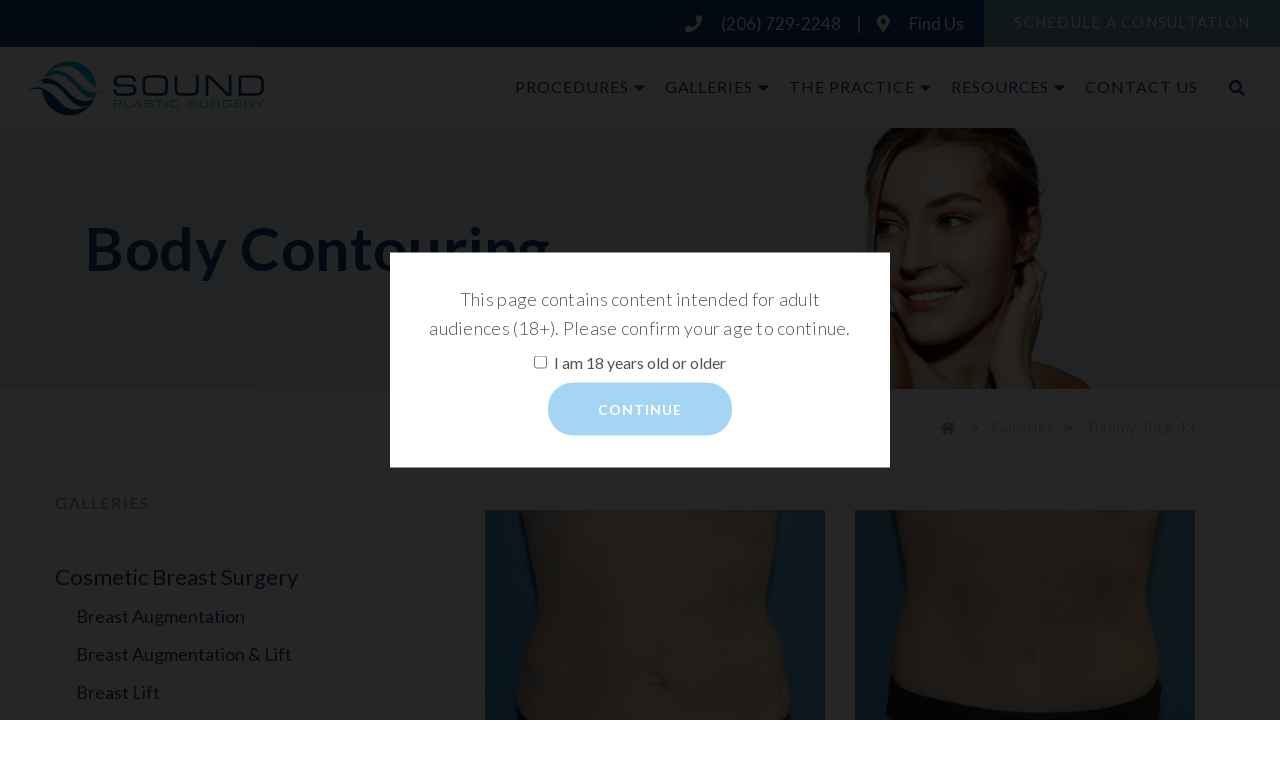

--- FILE ---
content_type: text/html; charset=UTF-8
request_url: https://www.soundplasticsurgery.com/galleries/tummy-tuck-43
body_size: 9469
content:
<!DOCTYPE html>
<html lang="en">
<head>
	<meta charset="utf-8">
	<meta http-equiv="X-UA-Compatible" content="IE=edge">
	<meta name="viewport" content="width=device-width, initial-scale=1, shrink-to-fit=no">
	<meta name="author" content="efelle creative">
	<meta name="theme-color" content="#ffffff">
		<title>Tummy Tuck #43</title>
<meta name="keywords" content="">
<meta name="generator" content="FusionCMS v5.22.36">

	
			  
  <!-- Twitter Card data -->
  <meta name="twitter:card" content="summary_large_image">
    <meta name="twitter:title" content="Tummy Tuck #43">
  <meta name="twitter:description" content="">
  
  <!-- Open Graph data -->
  <meta property="og:title" content="Tummy Tuck #43" />
  <meta property="og:type" content="website" />
  <meta property="og:url" content="https://www.soundplasticsurgery.com/galleries/tummy-tuck-43" />
  <meta property="og:description" content="" />
    <meta property="og:site_name" content="Sound Plastic Surgery" />
       
	
	
	<script>
        (function(i,s,o,g,r,a,m){i['GoogleAnalyticsObject']=r;i[r]=i[r]||function(){
            (i[r].q=i[r].q||[]).push(arguments)},i[r].l=1*new Date();a=s.createElement(o),
            m=s.getElementsByTagName(o)[0];a.async=1;a.src=g;m.parentNode.insertBefore(a,m)
        })(window,document,'script','//www.google-analytics.com/analytics.js','ga');

        ga('create', 'UA-50145815-1', 'auto');
        ga('send', 'pageview');

                    ga('set', 'anonymizeIp', false);
            </script>

	
	<link href="https://fonts.googleapis.com/css?family=Lato:100,100i,300,300i,400,400i,700,700i,900,900i&display=swap" rel="stylesheet">
	<link rel="apple-touch-icon" sizes="180x180" href="https://www.soundplasticsurgery.com/themes/soundplasticsurgery/assets/favicons/apple-touch-icon.png">
	<link rel="icon" type="image/png" sizes="32x32" href="https://www.soundplasticsurgery.com/themes/soundplasticsurgery/assets/favicons/favicon-16x16.png">
	<link rel="icon" type="image/png" sizes="16x16" href="https://www.soundplasticsurgery.com/themes/soundplasticsurgery/assets/favicons/favicon-32x32.png">
	<link rel="stylesheet" type="text/css" href="https://www.soundplasticsurgery.com/themes/soundplasticsurgery/assets/vendor.css?id=97064f5e1d47a49811d0">
	<link rel="stylesheet" type="text/css" href="https://www.soundplasticsurgery.com/themes/soundplasticsurgery/assets/theme.css?id=93ddf16f9cbf91a42491">
	
		<meta name="google-site-verification" content="3PxnXvcLEzd3kxRLbQmpaHQOW9DAAT-N9tJMK8ySWUg" />
      <!-- Google Tag Manager -->
<script>(function(w,d,s,l,i){w[l]=w[l]||[];w[l].push({'gtm.start':
new Date().getTime(),event:'gtm.js'});var f=d.getElementsByTagName(s)[0],
j=d.createElement(s),dl=l!='dataLayer'?'&l='+l:'';j.async=true;j.src=
'https://www.googletagmanager.com/gtm.js?id='+i+dl;f.parentNode.insertBefore(j,f);
})(window,document,'script','dataLayer','GTM-W3D5VPXR');</script>
<!-- End Google Tag Manager -->
  		</head>
<body  id="gallery"  class="">
	
				
		<div class="popup" id="popup">
		<div class="popup__wrap">
			<div class="popup__inner text-center d-flex flex-column justify-content-around h-100">
				<div class="popup__content wysiwyg pb-2">
											<p>This page contains content intended for adult audiences (18+). Please confirm your age to continue.</p>
									</div>
				<div class="popup__control">
					<div class="form-check pb-2">
						<input class="form-check-input" type="checkbox" name="verify_age" id="verify_age">
						<label class="form-check-label" for="verify_age">I am 18 years old or older</label>
					</div>
					<a href="#" class="popup__button btn btn-primary btn--disabled">Continue</a>
				</div>
			</div>
		</div>
	</div>

	
	<div id="page">
		
					<header id="page-header" class="page-header  d-print-none">
  <div class="page-header__search align-items-center d-flex justify-content-center" id="header-search" aria-hidden="true">
    <div class="header-search__wrapper">
  <form method="GET" action="/search" accept-charset="UTF-8" role="search">

    <div class="align-items-center input-group search" id="search">
      
      
      <input type="hidden" name="within" value="all">

      <input class="form-control form-control-sm form-control-search" type="text" name="q" placeholder="Search" autocomplete="off">
      <button class="sr-only btn btn-secondary btn-search" type="submit"><i class="fal fa-angle-right"></i></button>

      
      <button class="search__close" id="search-close">
        <span class="far fa-times">
          <span class="sr-only">Close</span>
        </span>
      </button>
    </div>

  </form>
</div>  </div>
  <div class="page-header__top">
        <div class="row">
      <div class="col d-flex justify-content-end">
        <div class="header-contact align-items-center d-none d-sm-flex">
                      <a href="tel:2067292248" class="header-contact__link text-white">
              <i class="fas fa-phone mr-3"></i>
              (206) 729-2248
            </a>
            <div class="header-contact__divider text-white">|</div>
                                <a href="https://goo.gl/maps/tUuBkh9FSsXX7LGp9" class="header-contact__google text-white">
              <i class="fas fa-map-marker-alt mr-3"></i>
              Find Us
            </a>
                  </div>
        <a href="/contact-us" class="btn btn-consult text-white">Schedule A Consultation</a>
      </div>
    </div>
      </div>
  <div class="page-header__bottom">
  	<div class="container container--xl d-flex align-items-center justify-content-between">

			<div class="page-header__logo m-0">
				<a class="d-block" href="/">
	        <img src="https://www.soundplasticsurgery.com/themes/soundplasticsurgery/assets/images/logo.png" alt="Sound Plastic Surgery">
	      </a>
			</div>

  		<div class="page-header__content d-none d-lg-flex align-items-center position-relative">
  			<nav class="page-header__nav pl-3 pr-3">
  				            <ul class="nav" id="nav-main">
      <li class="nav__item nav-dropdown">
      <a id="nav-link-0" class="nav__link" href="https://www.soundplasticsurgery.com/procedures" 
      target="_parent">
        Procedures
      </a>
              <button class="nav__btn" aria-haspopup="true" aria-expanded="false">
          <span class="sr-only">Procedures Menu</span>
          <span class="fas fa-caret-down" aria-hidden="true"></span>
        </button>
                  <div class="nav-dropdown__container nav-mega" aria-labelledby="nav-link-0" aria-label="submenu" role="group">
  <div class="nav-mega__top">
    <div class="container">
      <ul class="nav-mega__items list-unstyled">
                  <li class="nav-mega__sub-group">
            <a class="nav-mega__sub-header h5" href="https://www.soundplasticsurgery.com/procedures/cosmetic-breast-surgery" target="_parent">Cosmetic Breast Surgery</a>
                          <ul class="list-unstyled pt-3">
                                  <li class="pb-2">
                    <a class="nav-mega__sub-item" href="https://www.soundplasticsurgery.com/procedures/breast-augmentation" target="_parent">Breast Augmentation with Implants</a>
                  </li>
                                  <li class="pb-2">
                    <a class="nav-mega__sub-item" href="https://www.soundplasticsurgery.com/procedures/motiva-implants" target="_parent">Motiva Implants</a>
                  </li>
                                  <li class="pb-2">
                    <a class="nav-mega__sub-item" href="https://www.soundplasticsurgery.com/procedures/breast-lift" target="_parent">Breast Lift</a>
                  </li>
                                  <li class="pb-2">
                    <a class="nav-mega__sub-item" href="https://www.soundplasticsurgery.com/procedures/breast-reduction" target="_parent">Breast Reduction</a>
                  </li>
                                  <li class="pb-2">
                    <a class="nav-mega__sub-item" href="https://www.soundplasticsurgery.com/procedures/breast-implant-removal" target="_parent">Breast Implant Removal</a>
                  </li>
                                  <li class="pb-2">
                    <a class="nav-mega__sub-item" href="https://www.soundplasticsurgery.com/procedures/breast-lift-with-implants" target="_parent">Breast Augmentation &amp; Lift</a>
                  </li>
                                  <li class="pb-2">
                    <a class="nav-mega__sub-item" href="https://www.soundplasticsurgery.com/procedures/breast-implant-revision" target="_parent">Breast Implant Revision</a>
                  </li>
                              </ul>
                      </li>
                  <li class="nav-mega__sub-group">
            <a class="nav-mega__sub-header h5" href="https://www.soundplasticsurgery.com/procedures/body-contouring" target="_parent">Body Contouring</a>
                          <ul class="list-unstyled pt-3">
                                  <li class="pb-2">
                    <a class="nav-mega__sub-item" href="https://www.soundplasticsurgery.com/procedures/tummy-tuck" target="_parent">Tummy Tuck Surgery</a>
                  </li>
                                  <li class="pb-2">
                    <a class="nav-mega__sub-item" href="https://www.soundplasticsurgery.com/procedures/liposuction" target="_parent">Liposuction </a>
                  </li>
                                  <li class="pb-2">
                    <a class="nav-mega__sub-item" href="https://www.soundplasticsurgery.com/procedures/neck-liposuction" target="_parent">Neck Liposuction</a>
                  </li>
                                  <li class="pb-2">
                    <a class="nav-mega__sub-item" href="https://www.soundplasticsurgery.com/procedures/lower-body-lift" target="_parent">Lower Body Lift</a>
                  </li>
                                  <li class="pb-2">
                    <a class="nav-mega__sub-item" href="https://www.soundplasticsurgery.com/procedures/brachioplasty" target="_parent">Brachioplasty</a>
                  </li>
                                  <li class="pb-2">
                    <a class="nav-mega__sub-item" href="https://www.soundplasticsurgery.com/procedures/thigh-lift-surgery" target="_parent">Thigh Lift Surgery</a>
                  </li>
                                  <li class="pb-2">
                    <a class="nav-mega__sub-item" href="https://www.soundplasticsurgery.com/procedures/mommy-makeover-info" target="_parent">Mommy Makeover</a>
                  </li>
                              </ul>
                      </li>
                  <li class="nav-mega__sub-group">
            <a class="nav-mega__sub-header h5" href="https://www.soundplasticsurgery.com/procedures/facial-plastic-surgery" target="_parent">Facial Plastic Surgery</a>
                          <ul class="list-unstyled pt-3">
                                  <li class="pb-2">
                    <a class="nav-mega__sub-item" href="https://www.soundplasticsurgery.com/procedures/facelift-surgery" target="_parent">Facelift Surgery</a>
                  </li>
                                  <li class="pb-2">
                    <a class="nav-mega__sub-item" href="https://www.soundplasticsurgery.com/procedures/browlift-surgery" target="_parent">Browlift Surgery</a>
                  </li>
                                  <li class="pb-2">
                    <a class="nav-mega__sub-item" href="https://www.soundplasticsurgery.com/procedures/eyelid-lift-surgery" target="_parent">Eyelid Lift Surgery</a>
                  </li>
                                  <li class="pb-2">
                    <a class="nav-mega__sub-item" href="https://www.soundplasticsurgery.com/procedures/facial-implant-surgery" target="_parent">Facial Implant Surgery</a>
                  </li>
                                  <li class="pb-2">
                    <a class="nav-mega__sub-item" href="https://www.soundplasticsurgery.com/procedures/hair-transplant-surgery" target="_parent">Hair Transplant Surgery</a>
                  </li>
                                  <li class="pb-2">
                    <a class="nav-mega__sub-item" href="https://www.soundplasticsurgery.com/procedures/fat-grafting-injections" target="_parent">Fat Grafting Injections</a>
                  </li>
                                  <li class="pb-2">
                    <a class="nav-mega__sub-item" href="https://www.soundplasticsurgery.com/procedures/earlobe-repair-surgery" target="_parent">Earlobe Repair Surgery</a>
                  </li>
                                  <li class="pb-2">
                    <a class="nav-mega__sub-item" href="https://www.soundplasticsurgery.com/procedures/rhinoplasty-surgery" target="_parent">Rhinoplasty Surgery</a>
                  </li>
                                  <li class="pb-2">
                    <a class="nav-mega__sub-item" href="https://www.soundplasticsurgery.com/procedures/neck-lift-surgery" target="_parent">Neck Lift Surgery</a>
                  </li>
                              </ul>
                      </li>
                  <li class="nav-mega__sub-group">
            <a class="nav-mega__sub-header h5" href="https://www.soundplasticsurgery.com/procedures/mommy-makeover-info" target="_parent">Mommy Makeover</a>
                          <ul class="list-unstyled pt-3">
                                  <li class="pb-2">
                    <a class="nav-mega__sub-item" href="https://www.soundplasticsurgery.com/procedures/breast-augmentation" target="_parent">Breast Augmentation with Implants</a>
                  </li>
                                  <li class="pb-2">
                    <a class="nav-mega__sub-item" href="https://www.soundplasticsurgery.com/procedures/breast-lift" target="_parent">Breast Lift</a>
                  </li>
                                  <li class="pb-2">
                    <a class="nav-mega__sub-item" href="https://www.soundplasticsurgery.com/procedures/tummy-tuck" target="_parent">Tummy Tuck </a>
                  </li>
                                  <li class="pb-2">
                    <a class="nav-mega__sub-item" href="https://www.soundplasticsurgery.com/procedures/liposuction" target="_parent">Liposuction </a>
                  </li>
                              </ul>
                      </li>
                  <li class="nav-mega__sub-group">
            <a class="nav-mega__sub-header h5" href="https://www.soundplasticsurgery.com/procedures/non-surgical" target="_parent">Non-Surgical</a>
                          <ul class="list-unstyled pt-3">
                                  <li class="pb-2">
                    <a class="nav-mega__sub-item" href="https://www.soundplasticsurgery.com/procedures/medical-skin-care" target="_parent">Medical Skincare</a>
                  </li>
                                  <li class="pb-2">
                    <a class="nav-mega__sub-item" href="https://www.soundplasticsurgery.com/procedures/botox" target="_parent">Botox</a>
                  </li>
                                  <li class="pb-2">
                    <a class="nav-mega__sub-item" href="https://www.soundplasticsurgery.com/procedures/fillers" target="_parent">Fillers</a>
                  </li>
                                  <li class="pb-2">
                    <a class="nav-mega__sub-item" href="https://www.soundplasticsurgery.com/procedures/kybella" target="_parent">Kybella</a>
                  </li>
                              </ul>
                      </li>
              </ul>
    </div>
  </div>
</div>                  </li>
      <li class="nav__item nav-dropdown">
      <a id="nav-link-1" class="nav__link" href="https://www.soundplasticsurgery.com/galleries" 
      target="_parent">
        Galleries
      </a>
              <button class="nav__btn" aria-haspopup="true" aria-expanded="false">
          <span class="sr-only">Galleries Menu</span>
          <span class="fas fa-caret-down" aria-hidden="true"></span>
        </button>
                  <div class="nav-dropdown__container nav-mega" aria-labelledby="nav-link-1" aria-label="submenu" role="group">
  <div class="nav-mega__top">
    <div class="container">
      <ul class="nav-mega__items list-unstyled">
                  <li class="nav-mega__sub-group">
            <a class="nav-mega__sub-header h5" href="https://www.soundplasticsurgery.com/galleries/cosmetic-breast-surgery" target="_parent">Cosmetic Breast Surgery</a>
                          <ul class="list-unstyled pt-3">
                                  <li class="pb-2">
                    <a class="nav-mega__sub-item" href="https://www.soundplasticsurgery.com/galleries/breast-augmentation-with-breast-implants-01" target="_parent">Breast Augmentation with Breast Implants</a>
                  </li>
                                  <li class="pb-2">
                    <a class="nav-mega__sub-item" href="https://www.soundplasticsurgery.com/galleries/breast-augmentation-and-lift-01" target="_parent">Breast Augmentation &amp; Lift</a>
                  </li>
                                  <li class="pb-2">
                    <a class="nav-mega__sub-item" href="https://www.soundplasticsurgery.com/galleries/breast-lift-01" target="_parent">Breast Lift</a>
                  </li>
                                  <li class="pb-2">
                    <a class="nav-mega__sub-item" href="https://www.soundplasticsurgery.com/galleries/breast-reduction-01" target="_parent">Breast Reduction</a>
                  </li>
                                  <li class="pb-2">
                    <a class="nav-mega__sub-item" href="https://www.soundplasticsurgery.com/galleries/breast-augmentation-with-fat-01" target="_parent">Fat Grafting Breast Augmentation</a>
                  </li>
                                  <li class="pb-2">
                    <a class="nav-mega__sub-item" href="https://www.soundplasticsurgery.com/galleries/breast-implant-removal-01" target="_parent">Breast Implant Removal</a>
                  </li>
                                  <li class="pb-2">
                    <a class="nav-mega__sub-item" href="https://www.soundplasticsurgery.com/galleries/breast-implant-revision-01" target="_parent">Breast Implant Revision</a>
                  </li>
                              </ul>
                      </li>
                  <li class="nav-mega__sub-group">
            <a class="nav-mega__sub-header h5" href="https://www.soundplasticsurgery.com/galleries/body-contouring" target="_parent">Body Contouring</a>
                          <ul class="list-unstyled pt-3">
                                  <li class="pb-2">
                    <a class="nav-mega__sub-item" href="https://www.soundplasticsurgery.com/galleries/tummy-tuck-01" target="_parent">Tummy Tuck</a>
                  </li>
                                  <li class="pb-2">
                    <a class="nav-mega__sub-item" href="https://www.soundplasticsurgery.com/galleries/liposuction-01" target="_parent">Liposuction</a>
                  </li>
                                  <li class="pb-2">
                    <a class="nav-mega__sub-item" href="https://www.soundplasticsurgery.com/galleries/lower-body-lift-with-fleur-de-lis-01" target="_parent">Lower Body Lift</a>
                  </li>
                                  <li class="pb-2">
                    <a class="nav-mega__sub-item" href="https://www.soundplasticsurgery.com/galleries/thigh-lift-01" target="_parent">Thigh Lift Surgery</a>
                  </li>
                                  <li class="pb-2">
                    <a class="nav-mega__sub-item" href="https://www.soundplasticsurgery.com/galleries/mommy-makeover-01" target="_parent">Mommy Makeover</a>
                  </li>
                                  <li class="pb-2">
                    <a class="nav-mega__sub-item" href="https://www.soundplasticsurgery.com/galleries/arm-lift-01" target="_parent">Arm Lift</a>
                  </li>
                                  <li class="pb-2">
                    <a class="nav-mega__sub-item" href="https://www.soundplasticsurgery.com/galleries/total-body-lift-upper-and-lower-body-lift-01" target="_parent">Weight Loss Body Contouring</a>
                  </li>
                              </ul>
                      </li>
                  <li class="nav-mega__sub-group">
            <a class="nav-mega__sub-header h5" href="https://www.soundplasticsurgery.com/galleries/facial-plastic-surgery" target="_parent">Facial Plastic Surgery</a>
                          <ul class="list-unstyled pt-3">
                                  <li class="pb-2">
                    <a class="nav-mega__sub-item" href="https://www.soundplasticsurgery.com/galleries/face-and-neck-lift-01" target="_parent">Face &amp; Neck Lift Surgery</a>
                  </li>
                                  <li class="pb-2">
                    <a class="nav-mega__sub-item" href="https://www.soundplasticsurgery.com/galleries/browlift-blepharoplasty-eyelid-lift-and-fat-grafting" target="_parent">Brow Lift Surgery</a>
                  </li>
                                  <li class="pb-2">
                    <a class="nav-mega__sub-item" href="https://www.soundplasticsurgery.com/galleries/asian-blepharoplasty-eyelid-lift" target="_parent">Eyelid Lift Surgery</a>
                  </li>
                                  <li class="pb-2">
                    <a class="nav-mega__sub-item" href="https://www.soundplasticsurgery.com/galleries/chin-implant-01" target="_parent">Facial Implant Surgery</a>
                  </li>
                                  <li class="pb-2">
                    <a class="nav-mega__sub-item" href="https://www.soundplasticsurgery.com/galleries/fue-neograft-hair-transplant-02" target="_parent">Hair Transplant Surgery</a>
                  </li>
                                  <li class="pb-2">
                    <a class="nav-mega__sub-item" href="https://www.soundplasticsurgery.com/galleries/fat-grafting-to-face-01" target="_parent">Fat Grafting Injections</a>
                  </li>
                                  <li class="pb-2">
                    <a class="nav-mega__sub-item" href="https://www.soundplasticsurgery.com/galleries/earlobe-repair-01" target="_parent">Earlobe Repair Surgery</a>
                  </li>
                                  <li class="pb-2">
                    <a class="nav-mega__sub-item" href="https://www.soundplasticsurgery.com/galleries/rhinoplasty-01" target="_parent">Rhinoplasty Surgery</a>
                  </li>
                              </ul>
                      </li>
                  <li class="nav-mega__sub-group">
            <a class="nav-mega__sub-header h5" href="https://www.soundplasticsurgery.com/galleries/mommy-makeover" target="_parent">Mommy Makeover</a>
                          <ul class="list-unstyled pt-3">
                                  <li class="pb-2">
                    <a class="nav-mega__sub-item" href="https://www.soundplasticsurgery.com/galleries/breast-augmentation-with-breast-implants-01" target="_parent">Breast Augmentation with Implants</a>
                  </li>
                                  <li class="pb-2">
                    <a class="nav-mega__sub-item" href="https://www.soundplasticsurgery.com/galleries/breast-lift-01" target="_parent">Breast Lift</a>
                  </li>
                                  <li class="pb-2">
                    <a class="nav-mega__sub-item" href="https://www.soundplasticsurgery.com/galleries/tummy-tuck-01" target="_parent">Tummy Tuck</a>
                  </li>
                                  <li class="pb-2">
                    <a class="nav-mega__sub-item" href="https://www.soundplasticsurgery.com/galleries/liposuction-01" target="_parent">Liposuction</a>
                  </li>
                              </ul>
                      </li>
                  <li class="nav-mega__sub-group">
            <a class="nav-mega__sub-header h5" href="https://www.soundplasticsurgery.com/galleries/non-surgical" target="_parent">Non Surgical</a>
                          <ul class="list-unstyled pt-3">
                                  <li class="pb-2">
                    <a class="nav-mega__sub-item" href="https://www.soundplasticsurgery.com/galleries/botox-01" target="_parent">Botox</a>
                  </li>
                                  <li class="pb-2">
                    <a class="nav-mega__sub-item" href="https://www.soundplasticsurgery.com/galleries/juvederm-for-tear-troughs-01" target="_parent">Fillers</a>
                  </li>
                                  <li class="pb-2">
                    <a class="nav-mega__sub-item" href="https://www.soundplasticsurgery.com/galleries/kybella-treatment" target="_parent">Kybella</a>
                  </li>
                              </ul>
                      </li>
              </ul>
    </div>
  </div>
</div>                  </li>
      <li class="nav__item nav-dropdown">
      <a id="nav-link-2" class="nav__link" href="https://www.soundplasticsurgery.com/the-practice" 
      target="_parent">
        The Practice
      </a>
              <button class="nav__btn" aria-haspopup="true" aria-expanded="false">
          <span class="sr-only">The Practice Menu</span>
          <span class="fas fa-caret-down" aria-hidden="true"></span>
        </button>
                  <div id="dropdown-menu-73" class="nav-dropdown__container" aria-labelledby="nav-link-73" aria-label="submenu" role="group">
  <ul class="nav-dropdown__menu">
          <li class="nav-dropdown__item nav__item">
        <a class="nav-dropdown__link nav__link" href="https://www.soundplasticsurgery.com/about-the-surgeons" target="_parent">About the Surgeons</a>

        
              </li>
          <li class="nav-dropdown__item nav__item">
        <a class="nav-dropdown__link nav__link" href="https://www.soundplasticsurgery.com/meet-our-team" target="_parent">Meet Our Team</a>

        
              </li>
          <li class="nav-dropdown__item nav__item">
        <a class="nav-dropdown__link nav__link" href="https://www.soundplasticsurgery.com/joshua-cooper" target="_parent">Dr. Joshua Cooper</a>

        
              </li>
          <li class="nav-dropdown__item nav__item">
        <a class="nav-dropdown__link nav__link" href="https://www.soundplasticsurgery.com/scott-sattler" target="_parent">Dr. Scott Sattler</a>

        
              </li>
          <li class="nav-dropdown__item nav__item">
        <a class="nav-dropdown__link nav__link" href="https://www.soundplasticsurgery.com/our-amazing-staff" target="_parent">Medical Staff</a>

        
              </li>
          <li class="nav-dropdown__item nav__item">
        <a class="nav-dropdown__link nav__link" href="https://www.soundplasticsurgery.com/our-surgery-center" target="_parent">Our Surgery Center</a>

        
              </li>
      </ul>
</div>                  </li>
      <li class="nav__item nav-dropdown">
      <a id="nav-link-3" class="nav__link" href="https://www.soundplasticsurgery.com/blog" 
      target="_parent">
        Resources
      </a>
              <button class="nav__btn" aria-haspopup="true" aria-expanded="false">
          <span class="sr-only">Resources Menu</span>
          <span class="fas fa-caret-down" aria-hidden="true"></span>
        </button>
                  <div id="dropdown-menu-80" class="nav-dropdown__container" aria-labelledby="nav-link-80" aria-label="submenu" role="group">
  <ul class="nav-dropdown__menu">
          <li class="nav-dropdown__item nav__item">
        <a class="nav-dropdown__link nav__link" href="https://www.soundplasticsurgery.com/blog" target="_parent">Blog</a>

        
              </li>
          <li class="nav-dropdown__item nav__item">
        <a class="nav-dropdown__link nav__link" href="https://www.soundplasticsurgery.com/videos" target="_parent">Videos</a>

        
              </li>
          <li class="nav-dropdown__item nav__item">
        <a class="nav-dropdown__link nav__link" href="https://www.soundplasticsurgery.com/patient-testimonials" target="_parent">Patient Testimonials</a>

        
              </li>
          <li class="nav-dropdown__item nav__item">
        <a class="nav-dropdown__link nav__link" href="https://www.soundplasticsurgery.com/payment-options" target="_parent">Financing</a>

        
              </li>
          <li class="nav-dropdown__item nav__item">
        <a class="nav-dropdown__link nav__link" href="https://soundplasticsurgery.brilliantconnections.com/home?lang=en_US" target="_parent">Order SkinMedica® Products</a>

        
              </li>
          <li class="nav-dropdown__item nav__item">
        <a class="nav-dropdown__link nav__link" href="https://www.soundplasticsurgery.com/out-of-town-patients" target="_parent">Out Of Town Patients</a>

        
              </li>
      </ul>
</div>                  </li>
      <li class="nav__item">
      <a id="nav-link-4" class="nav__link" href="https://www.soundplasticsurgery.com/contact-us" 
      target="_parent">
        Contact Us
      </a>
          </li>
  </ul>
            			</nav>
        <div class="search-open search-box__btn"><i class="fa fa-search"></i></div>
  		</div>

  		<button class="page-header__menu-btn d-lg-none" aria-label="Open or close mobile menu" data-ol-toggle="#nav-panel" aria-controls="nav-panel">
  			<span></span>
  		</button>
  	</div>
  </div>
</header>
		
					<a id="global-cta" class="global-cta btn btn-primary d-lg-none" href="tel:2067292248" target="_self">
				Call Us Today (206) 729-2248
			</a>
		
		<nav id="nav-panel" class="nav-panel ol-panel ol-panel--left" aria-label="Mobile Navigation">

  <div class="nav-panel__header d-flex justify-content-between align-items-start py-4">
    <a href="/">
      <img src="https://www.soundplasticsurgery.com/themes/soundplasticsurgery/assets/images/logo.png" height="60" alt="Sound Plastic Surgery">
    </a>
    <button class="nav-panel__btn" data-ol-toggle="#nav-panel" aria-controls="nav-panel">
      <span class="sr-only">Close Menu Panel</span>
      <span class="fa fa-times" aria-hidden="true"></span>
    </button>
  </div>

  <div class="nav-panel__body">
    <div class="p-3 mb-3"> 
      <div class="header-search__wrapper">
  <form method="GET" action="/search" accept-charset="UTF-8" role="search">

    <div class="align-items-center input-group search" id="search">
      
      
      <input type="hidden" name="within" value="all">

      <input class="form-control form-control-sm form-control-search" type="text" name="q" placeholder="Search" autocomplete="off">
      <button class="sr-only btn btn-secondary btn-search" type="submit"><i class="fal fa-angle-right"></i></button>

      
      <button class="search__close" id="search-close">
        <span class="far fa-times">
          <span class="sr-only">Close</span>
        </span>
      </button>
    </div>

  </form>
</div>    </div>

          <ul id="nav-menu-collapse-main" class="nav-collapse show">
      <li class="nav-collapse__item  nav-collapse__item--parent">
              <div class="d-flex align-items-stretch justify-content-between">
          <a class="nav-collapse__link" href="https://www.soundplasticsurgery.com/procedures" target="_parent">Procedures</a>
          
          <button class="nav-collapse__btn collapsed"  data-toggle="collapse" data-target="#nav-menu-collapse-1" aria-expanded="false" aria-controls="nav-menu-collapse-1">
            <span class="sr-only">Procedures Menu</span>
            <span class="nav-collapse__icon fa fa-chevron-down"></span>
          </button>
        </div>
      
              <ul id="nav-menu-collapse-1" class="nav-collapse collapse">
      <li class="nav-collapse__item  nav-collapse__item--parent">
              <div class="d-flex align-items-stretch justify-content-between">
          <a class="nav-collapse__link" href="https://www.soundplasticsurgery.com/procedures/cosmetic-breast-surgery" target="_parent">Cosmetic Breast Surgery</a>
          
          <button class="nav-collapse__btn collapsed"  data-toggle="collapse" data-target="#nav-menu-collapse-2" aria-expanded="false" aria-controls="nav-menu-collapse-2">
            <span class="sr-only">Cosmetic Breast Surgery Menu</span>
            <span class="nav-collapse__icon fa fa-chevron-down"></span>
          </button>
        </div>
      
              <ul id="nav-menu-collapse-2" class="nav-collapse collapse">
      <li class="nav-collapse__item ">
              <a class="nav-collapse__link" href="https://www.soundplasticsurgery.com/procedures/breast-augmentation" target="_parent">Breast Augmentation with Implants</a>
      
          </li>
      <li class="nav-collapse__item ">
              <a class="nav-collapse__link" href="https://www.soundplasticsurgery.com/procedures/motiva-implants" target="_parent">Motiva Implants</a>
      
          </li>
      <li class="nav-collapse__item ">
              <a class="nav-collapse__link" href="https://www.soundplasticsurgery.com/procedures/breast-lift" target="_parent">Breast Lift</a>
      
          </li>
      <li class="nav-collapse__item ">
              <a class="nav-collapse__link" href="https://www.soundplasticsurgery.com/procedures/breast-reduction" target="_parent">Breast Reduction</a>
      
          </li>
      <li class="nav-collapse__item ">
              <a class="nav-collapse__link" href="https://www.soundplasticsurgery.com/procedures/breast-implant-removal" target="_parent">Breast Implant Removal</a>
      
          </li>
      <li class="nav-collapse__item ">
              <a class="nav-collapse__link" href="https://www.soundplasticsurgery.com/procedures/breast-lift-with-implants" target="_parent">Breast Augmentation &amp; Lift</a>
      
          </li>
      <li class="nav-collapse__item ">
              <a class="nav-collapse__link" href="https://www.soundplasticsurgery.com/procedures/breast-implant-revision" target="_parent">Breast Implant Revision</a>
      
          </li>
  </ul>
          </li>
      <li class="nav-collapse__item  nav-collapse__item--parent">
              <div class="d-flex align-items-stretch justify-content-between">
          <a class="nav-collapse__link" href="https://www.soundplasticsurgery.com/procedures/body-contouring" target="_parent">Body Contouring</a>
          
          <button class="nav-collapse__btn collapsed"  data-toggle="collapse" data-target="#nav-menu-collapse-10" aria-expanded="false" aria-controls="nav-menu-collapse-10">
            <span class="sr-only">Body Contouring Menu</span>
            <span class="nav-collapse__icon fa fa-chevron-down"></span>
          </button>
        </div>
      
              <ul id="nav-menu-collapse-10" class="nav-collapse collapse">
      <li class="nav-collapse__item ">
              <a class="nav-collapse__link" href="https://www.soundplasticsurgery.com/procedures/tummy-tuck" target="_parent">Tummy Tuck Surgery</a>
      
          </li>
      <li class="nav-collapse__item ">
              <a class="nav-collapse__link" href="https://www.soundplasticsurgery.com/procedures/liposuction" target="_parent">Liposuction </a>
      
          </li>
      <li class="nav-collapse__item ">
              <a class="nav-collapse__link" href="https://www.soundplasticsurgery.com/procedures/neck-liposuction" target="_parent">Neck Liposuction</a>
      
          </li>
      <li class="nav-collapse__item ">
              <a class="nav-collapse__link" href="https://www.soundplasticsurgery.com/procedures/lower-body-lift" target="_parent">Lower Body Lift</a>
      
          </li>
      <li class="nav-collapse__item ">
              <a class="nav-collapse__link" href="https://www.soundplasticsurgery.com/procedures/brachioplasty" target="_parent">Brachioplasty</a>
      
          </li>
      <li class="nav-collapse__item ">
              <a class="nav-collapse__link" href="https://www.soundplasticsurgery.com/procedures/thigh-lift-surgery" target="_parent">Thigh Lift Surgery</a>
      
          </li>
      <li class="nav-collapse__item ">
              <a class="nav-collapse__link" href="https://www.soundplasticsurgery.com/procedures/mommy-makeover-info" target="_parent">Mommy Makeover</a>
      
          </li>
  </ul>
          </li>
      <li class="nav-collapse__item  nav-collapse__item--parent">
              <div class="d-flex align-items-stretch justify-content-between">
          <a class="nav-collapse__link" href="https://www.soundplasticsurgery.com/procedures/facial-plastic-surgery" target="_parent">Facial Plastic Surgery</a>
          
          <button class="nav-collapse__btn collapsed"  data-toggle="collapse" data-target="#nav-menu-collapse-18" aria-expanded="false" aria-controls="nav-menu-collapse-18">
            <span class="sr-only">Facial Plastic Surgery Menu</span>
            <span class="nav-collapse__icon fa fa-chevron-down"></span>
          </button>
        </div>
      
              <ul id="nav-menu-collapse-18" class="nav-collapse collapse">
      <li class="nav-collapse__item ">
              <a class="nav-collapse__link" href="https://www.soundplasticsurgery.com/procedures/facelift-surgery" target="_parent">Facelift Surgery</a>
      
          </li>
      <li class="nav-collapse__item ">
              <a class="nav-collapse__link" href="https://www.soundplasticsurgery.com/procedures/browlift-surgery" target="_parent">Browlift Surgery</a>
      
          </li>
      <li class="nav-collapse__item ">
              <a class="nav-collapse__link" href="https://www.soundplasticsurgery.com/procedures/eyelid-lift-surgery" target="_parent">Eyelid Lift Surgery</a>
      
          </li>
      <li class="nav-collapse__item ">
              <a class="nav-collapse__link" href="https://www.soundplasticsurgery.com/procedures/facial-implant-surgery" target="_parent">Facial Implant Surgery</a>
      
          </li>
      <li class="nav-collapse__item ">
              <a class="nav-collapse__link" href="https://www.soundplasticsurgery.com/procedures/hair-transplant-surgery" target="_parent">Hair Transplant Surgery</a>
      
          </li>
      <li class="nav-collapse__item ">
              <a class="nav-collapse__link" href="https://www.soundplasticsurgery.com/procedures/fat-grafting-injections" target="_parent">Fat Grafting Injections</a>
      
          </li>
      <li class="nav-collapse__item ">
              <a class="nav-collapse__link" href="https://www.soundplasticsurgery.com/procedures/earlobe-repair-surgery" target="_parent">Earlobe Repair Surgery</a>
      
          </li>
      <li class="nav-collapse__item ">
              <a class="nav-collapse__link" href="https://www.soundplasticsurgery.com/procedures/rhinoplasty-surgery" target="_parent">Rhinoplasty Surgery</a>
      
          </li>
      <li class="nav-collapse__item ">
              <a class="nav-collapse__link" href="https://www.soundplasticsurgery.com/procedures/neck-lift-surgery" target="_parent">Neck Lift Surgery</a>
      
          </li>
  </ul>
          </li>
      <li class="nav-collapse__item  nav-collapse__item--parent">
              <div class="d-flex align-items-stretch justify-content-between">
          <a class="nav-collapse__link" href="https://www.soundplasticsurgery.com/procedures/mommy-makeover-info" target="_parent">Mommy Makeover</a>
          
          <button class="nav-collapse__btn collapsed"  data-toggle="collapse" data-target="#nav-menu-collapse-28" aria-expanded="false" aria-controls="nav-menu-collapse-28">
            <span class="sr-only">Mommy Makeover Menu</span>
            <span class="nav-collapse__icon fa fa-chevron-down"></span>
          </button>
        </div>
      
              <ul id="nav-menu-collapse-28" class="nav-collapse collapse">
      <li class="nav-collapse__item ">
              <a class="nav-collapse__link" href="https://www.soundplasticsurgery.com/procedures/breast-augmentation" target="_parent">Breast Augmentation with Implants</a>
      
          </li>
      <li class="nav-collapse__item ">
              <a class="nav-collapse__link" href="https://www.soundplasticsurgery.com/procedures/breast-lift" target="_parent">Breast Lift</a>
      
          </li>
      <li class="nav-collapse__item ">
              <a class="nav-collapse__link" href="https://www.soundplasticsurgery.com/procedures/tummy-tuck" target="_parent">Tummy Tuck </a>
      
          </li>
      <li class="nav-collapse__item ">
              <a class="nav-collapse__link" href="https://www.soundplasticsurgery.com/procedures/liposuction" target="_parent">Liposuction </a>
      
          </li>
  </ul>
          </li>
      <li class="nav-collapse__item  nav-collapse__item--parent">
              <div class="d-flex align-items-stretch justify-content-between">
          <a class="nav-collapse__link" href="https://www.soundplasticsurgery.com/procedures/non-surgical" target="_parent">Non-Surgical</a>
          
          <button class="nav-collapse__btn collapsed"  data-toggle="collapse" data-target="#nav-menu-collapse-33" aria-expanded="false" aria-controls="nav-menu-collapse-33">
            <span class="sr-only">Non-Surgical Menu</span>
            <span class="nav-collapse__icon fa fa-chevron-down"></span>
          </button>
        </div>
      
              <ul id="nav-menu-collapse-33" class="nav-collapse collapse">
      <li class="nav-collapse__item ">
              <a class="nav-collapse__link" href="https://www.soundplasticsurgery.com/procedures/medical-skin-care" target="_parent">Medical Skincare</a>
      
          </li>
      <li class="nav-collapse__item ">
              <a class="nav-collapse__link" href="https://www.soundplasticsurgery.com/procedures/botox" target="_parent">Botox</a>
      
          </li>
      <li class="nav-collapse__item ">
              <a class="nav-collapse__link" href="https://www.soundplasticsurgery.com/procedures/fillers" target="_parent">Fillers</a>
      
          </li>
      <li class="nav-collapse__item ">
              <a class="nav-collapse__link" href="https://www.soundplasticsurgery.com/procedures/kybella" target="_parent">Kybella</a>
      
          </li>
  </ul>
          </li>
  </ul>
          </li>
      <li class="nav-collapse__item  nav-collapse__item--parent">
              <div class="d-flex align-items-stretch justify-content-between">
          <a class="nav-collapse__link" href="https://www.soundplasticsurgery.com/galleries" target="_parent">Galleries</a>
          
          <button class="nav-collapse__btn collapsed"  data-toggle="collapse" data-target="#nav-menu-collapse-38" aria-expanded="false" aria-controls="nav-menu-collapse-38">
            <span class="sr-only">Galleries Menu</span>
            <span class="nav-collapse__icon fa fa-chevron-down"></span>
          </button>
        </div>
      
              <ul id="nav-menu-collapse-38" class="nav-collapse collapse">
      <li class="nav-collapse__item  nav-collapse__item--parent">
              <div class="d-flex align-items-stretch justify-content-between">
          <a class="nav-collapse__link" href="https://www.soundplasticsurgery.com/galleries/cosmetic-breast-surgery" target="_parent">Cosmetic Breast Surgery</a>
          
          <button class="nav-collapse__btn collapsed"  data-toggle="collapse" data-target="#nav-menu-collapse-39" aria-expanded="false" aria-controls="nav-menu-collapse-39">
            <span class="sr-only">Cosmetic Breast Surgery Menu</span>
            <span class="nav-collapse__icon fa fa-chevron-down"></span>
          </button>
        </div>
      
              <ul id="nav-menu-collapse-39" class="nav-collapse collapse">
      <li class="nav-collapse__item ">
              <a class="nav-collapse__link" href="https://www.soundplasticsurgery.com/galleries/breast-augmentation-with-breast-implants-01" target="_parent">Breast Augmentation with Breast Implants</a>
      
          </li>
      <li class="nav-collapse__item ">
              <a class="nav-collapse__link" href="https://www.soundplasticsurgery.com/galleries/breast-augmentation-and-lift-01" target="_parent">Breast Augmentation &amp; Lift</a>
      
          </li>
      <li class="nav-collapse__item ">
              <a class="nav-collapse__link" href="https://www.soundplasticsurgery.com/galleries/breast-lift-01" target="_parent">Breast Lift</a>
      
          </li>
      <li class="nav-collapse__item ">
              <a class="nav-collapse__link" href="https://www.soundplasticsurgery.com/galleries/breast-reduction-01" target="_parent">Breast Reduction</a>
      
          </li>
      <li class="nav-collapse__item ">
              <a class="nav-collapse__link" href="https://www.soundplasticsurgery.com/galleries/breast-augmentation-with-fat-01" target="_parent">Fat Grafting Breast Augmentation</a>
      
          </li>
      <li class="nav-collapse__item ">
              <a class="nav-collapse__link" href="https://www.soundplasticsurgery.com/galleries/breast-implant-removal-01" target="_parent">Breast Implant Removal</a>
      
          </li>
      <li class="nav-collapse__item ">
              <a class="nav-collapse__link" href="https://www.soundplasticsurgery.com/galleries/breast-implant-revision-01" target="_parent">Breast Implant Revision</a>
      
          </li>
  </ul>
          </li>
      <li class="nav-collapse__item  nav-collapse__item--parent">
              <div class="d-flex align-items-stretch justify-content-between">
          <a class="nav-collapse__link" href="https://www.soundplasticsurgery.com/galleries/body-contouring" target="_parent">Body Contouring</a>
          
          <button class="nav-collapse__btn collapsed"  data-toggle="collapse" data-target="#nav-menu-collapse-47" aria-expanded="false" aria-controls="nav-menu-collapse-47">
            <span class="sr-only">Body Contouring Menu</span>
            <span class="nav-collapse__icon fa fa-chevron-down"></span>
          </button>
        </div>
      
              <ul id="nav-menu-collapse-47" class="nav-collapse collapse">
      <li class="nav-collapse__item ">
              <a class="nav-collapse__link" href="https://www.soundplasticsurgery.com/galleries/tummy-tuck-01" target="_parent">Tummy Tuck</a>
      
          </li>
      <li class="nav-collapse__item ">
              <a class="nav-collapse__link" href="https://www.soundplasticsurgery.com/galleries/liposuction-01" target="_parent">Liposuction</a>
      
          </li>
      <li class="nav-collapse__item ">
              <a class="nav-collapse__link" href="https://www.soundplasticsurgery.com/galleries/lower-body-lift-with-fleur-de-lis-01" target="_parent">Lower Body Lift</a>
      
          </li>
      <li class="nav-collapse__item ">
              <a class="nav-collapse__link" href="https://www.soundplasticsurgery.com/galleries/thigh-lift-01" target="_parent">Thigh Lift Surgery</a>
      
          </li>
      <li class="nav-collapse__item ">
              <a class="nav-collapse__link" href="https://www.soundplasticsurgery.com/galleries/mommy-makeover-01" target="_parent">Mommy Makeover</a>
      
          </li>
      <li class="nav-collapse__item ">
              <a class="nav-collapse__link" href="https://www.soundplasticsurgery.com/galleries/arm-lift-01" target="_parent">Arm Lift</a>
      
          </li>
      <li class="nav-collapse__item ">
              <a class="nav-collapse__link" href="https://www.soundplasticsurgery.com/galleries/total-body-lift-upper-and-lower-body-lift-01" target="_parent">Weight Loss Body Contouring</a>
      
          </li>
  </ul>
          </li>
      <li class="nav-collapse__item  nav-collapse__item--parent">
              <div class="d-flex align-items-stretch justify-content-between">
          <a class="nav-collapse__link" href="https://www.soundplasticsurgery.com/galleries/facial-plastic-surgery" target="_parent">Facial Plastic Surgery</a>
          
          <button class="nav-collapse__btn collapsed"  data-toggle="collapse" data-target="#nav-menu-collapse-55" aria-expanded="false" aria-controls="nav-menu-collapse-55">
            <span class="sr-only">Facial Plastic Surgery Menu</span>
            <span class="nav-collapse__icon fa fa-chevron-down"></span>
          </button>
        </div>
      
              <ul id="nav-menu-collapse-55" class="nav-collapse collapse">
      <li class="nav-collapse__item ">
              <a class="nav-collapse__link" href="https://www.soundplasticsurgery.com/galleries/face-and-neck-lift-01" target="_parent">Face &amp; Neck Lift Surgery</a>
      
          </li>
      <li class="nav-collapse__item ">
              <a class="nav-collapse__link" href="https://www.soundplasticsurgery.com/galleries/browlift-blepharoplasty-eyelid-lift-and-fat-grafting" target="_parent">Brow Lift Surgery</a>
      
          </li>
      <li class="nav-collapse__item ">
              <a class="nav-collapse__link" href="https://www.soundplasticsurgery.com/galleries/asian-blepharoplasty-eyelid-lift" target="_parent">Eyelid Lift Surgery</a>
      
          </li>
      <li class="nav-collapse__item ">
              <a class="nav-collapse__link" href="https://www.soundplasticsurgery.com/galleries/chin-implant-01" target="_parent">Facial Implant Surgery</a>
      
          </li>
      <li class="nav-collapse__item ">
              <a class="nav-collapse__link" href="https://www.soundplasticsurgery.com/galleries/fue-neograft-hair-transplant-02" target="_parent">Hair Transplant Surgery</a>
      
          </li>
      <li class="nav-collapse__item ">
              <a class="nav-collapse__link" href="https://www.soundplasticsurgery.com/galleries/fat-grafting-to-face-01" target="_parent">Fat Grafting Injections</a>
      
          </li>
      <li class="nav-collapse__item ">
              <a class="nav-collapse__link" href="https://www.soundplasticsurgery.com/galleries/earlobe-repair-01" target="_parent">Earlobe Repair Surgery</a>
      
          </li>
      <li class="nav-collapse__item ">
              <a class="nav-collapse__link" href="https://www.soundplasticsurgery.com/galleries/rhinoplasty-01" target="_parent">Rhinoplasty Surgery</a>
      
          </li>
  </ul>
          </li>
      <li class="nav-collapse__item  nav-collapse__item--parent">
              <div class="d-flex align-items-stretch justify-content-between">
          <a class="nav-collapse__link" href="https://www.soundplasticsurgery.com/galleries/mommy-makeover" target="_parent">Mommy Makeover</a>
          
          <button class="nav-collapse__btn collapsed"  data-toggle="collapse" data-target="#nav-menu-collapse-64" aria-expanded="false" aria-controls="nav-menu-collapse-64">
            <span class="sr-only">Mommy Makeover Menu</span>
            <span class="nav-collapse__icon fa fa-chevron-down"></span>
          </button>
        </div>
      
              <ul id="nav-menu-collapse-64" class="nav-collapse collapse">
      <li class="nav-collapse__item ">
              <a class="nav-collapse__link" href="https://www.soundplasticsurgery.com/galleries/breast-augmentation-with-breast-implants-01" target="_parent">Breast Augmentation with Implants</a>
      
          </li>
      <li class="nav-collapse__item ">
              <a class="nav-collapse__link" href="https://www.soundplasticsurgery.com/galleries/breast-lift-01" target="_parent">Breast Lift</a>
      
          </li>
      <li class="nav-collapse__item ">
              <a class="nav-collapse__link" href="https://www.soundplasticsurgery.com/galleries/tummy-tuck-01" target="_parent">Tummy Tuck</a>
      
          </li>
      <li class="nav-collapse__item ">
              <a class="nav-collapse__link" href="https://www.soundplasticsurgery.com/galleries/liposuction-01" target="_parent">Liposuction</a>
      
          </li>
  </ul>
          </li>
      <li class="nav-collapse__item  nav-collapse__item--parent">
              <div class="d-flex align-items-stretch justify-content-between">
          <a class="nav-collapse__link" href="https://www.soundplasticsurgery.com/galleries/non-surgical" target="_parent">Non Surgical</a>
          
          <button class="nav-collapse__btn collapsed"  data-toggle="collapse" data-target="#nav-menu-collapse-69" aria-expanded="false" aria-controls="nav-menu-collapse-69">
            <span class="sr-only">Non Surgical Menu</span>
            <span class="nav-collapse__icon fa fa-chevron-down"></span>
          </button>
        </div>
      
              <ul id="nav-menu-collapse-69" class="nav-collapse collapse">
      <li class="nav-collapse__item ">
              <a class="nav-collapse__link" href="https://www.soundplasticsurgery.com/galleries/botox-01" target="_parent">Botox</a>
      
          </li>
      <li class="nav-collapse__item ">
              <a class="nav-collapse__link" href="https://www.soundplasticsurgery.com/galleries/juvederm-for-tear-troughs-01" target="_parent">Fillers</a>
      
          </li>
      <li class="nav-collapse__item ">
              <a class="nav-collapse__link" href="https://www.soundplasticsurgery.com/galleries/kybella-treatment" target="_parent">Kybella</a>
      
          </li>
  </ul>
          </li>
  </ul>
          </li>
      <li class="nav-collapse__item  nav-collapse__item--parent">
              <div class="d-flex align-items-stretch justify-content-between">
          <a class="nav-collapse__link" href="https://www.soundplasticsurgery.com/the-practice" target="_parent">The Practice</a>
          
          <button class="nav-collapse__btn collapsed"  data-toggle="collapse" data-target="#nav-menu-collapse-73" aria-expanded="false" aria-controls="nav-menu-collapse-73">
            <span class="sr-only">The Practice Menu</span>
            <span class="nav-collapse__icon fa fa-chevron-down"></span>
          </button>
        </div>
      
              <ul id="nav-menu-collapse-73" class="nav-collapse collapse">
      <li class="nav-collapse__item ">
              <a class="nav-collapse__link" href="https://www.soundplasticsurgery.com/about-the-surgeons" target="_parent">About the Surgeons</a>
      
          </li>
      <li class="nav-collapse__item ">
              <a class="nav-collapse__link" href="https://www.soundplasticsurgery.com/meet-our-team" target="_parent">Meet Our Team</a>
      
          </li>
      <li class="nav-collapse__item ">
              <a class="nav-collapse__link" href="https://www.soundplasticsurgery.com/joshua-cooper" target="_parent">Dr. Joshua Cooper</a>
      
          </li>
      <li class="nav-collapse__item ">
              <a class="nav-collapse__link" href="https://www.soundplasticsurgery.com/scott-sattler" target="_parent">Dr. Scott Sattler</a>
      
          </li>
      <li class="nav-collapse__item ">
              <a class="nav-collapse__link" href="https://www.soundplasticsurgery.com/our-amazing-staff" target="_parent">Medical Staff</a>
      
          </li>
      <li class="nav-collapse__item ">
              <a class="nav-collapse__link" href="https://www.soundplasticsurgery.com/our-surgery-center" target="_parent">Our Surgery Center</a>
      
          </li>
  </ul>
          </li>
      <li class="nav-collapse__item  nav-collapse__item--parent">
              <div class="d-flex align-items-stretch justify-content-between">
          <a class="nav-collapse__link" href="https://www.soundplasticsurgery.com/blog" target="_parent">Resources</a>
          
          <button class="nav-collapse__btn collapsed"  data-toggle="collapse" data-target="#nav-menu-collapse-80" aria-expanded="false" aria-controls="nav-menu-collapse-80">
            <span class="sr-only">Resources Menu</span>
            <span class="nav-collapse__icon fa fa-chevron-down"></span>
          </button>
        </div>
      
              <ul id="nav-menu-collapse-80" class="nav-collapse collapse">
      <li class="nav-collapse__item ">
              <a class="nav-collapse__link" href="https://www.soundplasticsurgery.com/blog" target="_parent">Blog</a>
      
          </li>
      <li class="nav-collapse__item ">
              <a class="nav-collapse__link" href="https://www.soundplasticsurgery.com/videos" target="_parent">Videos</a>
      
          </li>
      <li class="nav-collapse__item ">
              <a class="nav-collapse__link" href="https://www.soundplasticsurgery.com/patient-testimonials" target="_parent">Patient Testimonials</a>
      
          </li>
      <li class="nav-collapse__item ">
              <a class="nav-collapse__link" href="https://www.soundplasticsurgery.com/payment-options" target="_parent">Financing</a>
      
          </li>
      <li class="nav-collapse__item ">
              <a class="nav-collapse__link" href="https://soundplasticsurgery.brilliantconnections.com/home?lang=en_US" target="_parent">Order SkinMedica® Products</a>
      
          </li>
      <li class="nav-collapse__item ">
              <a class="nav-collapse__link" href="https://www.soundplasticsurgery.com/out-of-town-patients" target="_parent">Out Of Town Patients</a>
      
          </li>
  </ul>
          </li>
      <li class="nav-collapse__item ">
              <a class="nav-collapse__link" href="https://www.soundplasticsurgery.com/contact-us" target="_parent">Contact Us</a>
      
          </li>
  </ul>
      </div>
</nav>
		<main id="main-content">
			
			
		    <div class="page-banner lazy" >
  <div class="container position-relative text-center text-lg-left">
    <div class="row">
      <div class="col-md-8">
        <h1 class="page-banner__title">Body Contouring</h1>                      </div>
    </div>
  </div>
</div>
		  		  
		  
		    <nav class="breadcrumb-wrapper" aria-label="breadcrumbs">
  <span id="breadcrumb-label" class="sr-only">Breadcrumbs</span>
  <div class="container">
    <div class="row">
      <div class="col justify-content-end d-flex">
        <ol class="breadcrumb">
          <li class="breadcrumb-item">
            <a href="/"><span class="fa fa-home mr-1" aria-hidden="true"></span></a>
          </li>
    
              
                      <li class="breadcrumb-item">
                                  
                                  <a href="https://www.soundplasticsurgery.com/galleries">Galleries</a>
                                          </li>
                      <li class="breadcrumb-item">
                              Tummy Tuck 43
                          </li>
                  </ol>
      </div>
    </div>
  </div>
</nav>  <div class="container container--large">
    <div class="row">
      <div class="col-md-4 order-last order-md-first">
        <div class="sidebar-wrapper d-md-block d-none">
          <p class="text-display--author mb-4">Galleries</p>
          <div class="accordion sidebar-nav" id="sidebar-nav-collapse">
                                        <div class="card sidebar-nav__card">
  <div class="card-header sidebar-nav__header">
    <a href="https://www.soundplasticsurgery.com/galleries/cosmetic-breast-surgery">
      <h6 class="sidebar-nav__button  mb-0">Cosmetic Breast Surgery</h6>
    </a>
  </div>
  <div>
    <div class="sidebar-nav__body card-body pt-2">
                                              <a class="dropdown-item sidebar-nav__link " href="/galleries/breast-augmentation-with-breast-implants-01">Breast Augmentation </a>
                                                  <a class="dropdown-item sidebar-nav__link " href="/galleries/breast-augmentation-and-lift-01">Breast Augmentation &amp; Lift</a>
                                                  <a class="dropdown-item sidebar-nav__link " href="/galleries/breast-lift-01">Breast Lift</a>
                                                  <a class="dropdown-item sidebar-nav__link " href="/galleries/breast-reduction-01">Breast Reduction</a>
                                                  <a class="dropdown-item sidebar-nav__link " href="/galleries/breast-implant-removal-01">Breast Implant Removal</a>
                                                  <a class="dropdown-item sidebar-nav__link " href="/galleries/breast-implant-revision-01">Breast Implant Revision</a>
                                                  <a class="dropdown-item sidebar-nav__link " href="/galleries/breast-augmentation-with-fat-01">Fat Grafting Breast Augmentation</a>
                            </div>
  </div> 
</div>                                        <div class="card sidebar-nav__card">
  <div class="card-header sidebar-nav__header">
    <a href="https://www.soundplasticsurgery.com/galleries/body-contouring">
      <h6 class="sidebar-nav__button  mb-0">Body Contouring</h6>
    </a>
  </div>
  <div>
    <div class="sidebar-nav__body card-body pt-2">
                                              <a class="dropdown-item sidebar-nav__link " href="/galleries/tummy-tuck-01">Tummy Tuck</a>
                                                  <a class="dropdown-item sidebar-nav__link " href="/galleries/liposuction-13">Liposuction </a>
                                                  <a class="dropdown-item sidebar-nav__link " href="/galleries/mommy-makeover-20">Mommy Makeover</a>
                                                  <a class="dropdown-item sidebar-nav__link " href="/galleries/total-body-lift-upper-and-lower-body-lift-01">Post Weight Loss </a>
                                                  <a class="dropdown-item sidebar-nav__link " href="/galleries/lower-body-lift-09">Lower Body Lift</a>
                                                  <a class="dropdown-item sidebar-nav__link " href="/galleries/thigh-lift-03">Thigh Lift Surgery</a>
                                                  <a class="dropdown-item sidebar-nav__link " href="/galleries/arm-lift-01">Arm Lift</a>
                                                  <a class="dropdown-item sidebar-nav__link " href="/galleries/gynecomastia-01">Gynecomastia</a>
                            </div>
  </div> 
</div>                                        <div class="card sidebar-nav__card">
  <div class="card-header sidebar-nav__header">
    <a href="https://www.soundplasticsurgery.com/galleries/facial-plastic-surgery">
      <h6 class="sidebar-nav__button  mb-0">Facial Plastic Surgery</h6>
    </a>
  </div>
  <div>
    <div class="sidebar-nav__body card-body pt-2">
                                              <a class="dropdown-item sidebar-nav__link " href="/galleries/face-and-neck-lift-01">Face &amp; Neck Lift Surgery</a>
                                                  <a class="dropdown-item sidebar-nav__link " href="/galleries/browlift-blepharoplasty-eyelid-lift-and-fat-grafting">Brow Lift Surgery</a>
                                                  <a class="dropdown-item sidebar-nav__link " href="/galleries/asian-blepharoplasty-eyelid-lift">Eyelid Lift Surgery</a>
                                                  <a class="dropdown-item sidebar-nav__link " href="/galleries/chin-implant-01">Facial Implant Surgery</a>
                                                  <a class="dropdown-item sidebar-nav__link " href="/galleries/fue-neograft-hair-transplant-02">Hair Transplant Surgery</a>
                                                  <a class="dropdown-item sidebar-nav__link " href="/galleries/fat-grafting-to-face-01">Fat Grafting Injections</a>
                                                  <a class="dropdown-item sidebar-nav__link " href="/galleries/earlobe-repair-01">Earlobe Repair Surgery</a>
                                                  <a class="dropdown-item sidebar-nav__link " href="/galleries/rhinoplasty-01">Rhinoplasty Surgery</a>
                            </div>
  </div> 
</div>                                        <div class="card sidebar-nav__card">
  <div class="card-header sidebar-nav__header">
    <a href="https://www.soundplasticsurgery.com/galleries/non-surgical">
      <h6 class="sidebar-nav__button  mb-0">Non Surgical</h6>
    </a>
  </div>
  <div>
    <div class="sidebar-nav__body card-body pt-2">
                                              <a class="dropdown-item sidebar-nav__link " href="/galleries/botox-01">Botox</a>
                                                  <a class="dropdown-item sidebar-nav__link " href="/galleries/juvederm-for-tear-troughs-01">Fillers</a>
                                                  <a class="dropdown-item sidebar-nav__link " href="/galleries/kybella-treatment">Kybella</a>
                            </div>
  </div> 
</div>                                        <div class="card sidebar-nav__card">
  <div class="card-header sidebar-nav__header">
    <a href="https://www.soundplasticsurgery.com/galleries/mommy-makeover">
      <h6 class="sidebar-nav__button  mb-0">Mommy Makeover</h6>
    </a>
  </div>
  <div>
    <div class="sidebar-nav__body card-body pt-2">
                                              <a class="dropdown-item sidebar-nav__link " href="/galleries/breast-augmentation-with-breast-implants-01">Breast Augmentation</a>
                                                  <a class="dropdown-item sidebar-nav__link " href="/galleries/breast-lift-01">Breast Lift</a>
                                                  <a class="dropdown-item sidebar-nav__link " href="/galleries/tummy-tuck-01">Tummy Tuck</a>
                                                  <a class="dropdown-item sidebar-nav__link " href="/galleries/liposuction-13">Liposuction </a>
                            </div>
  </div> 
</div>                      </div>
                            </div>
      </div>

      <div class="col-md-8">
                                          <div class="gallery">
          <div class="gallery__gallery mb-0">
                          <div class="gallery__slide d-flex justify-content-between">
                <div class="gallery__half">
                  <img src="/asset/6089bf5c87125?w=340" alt="Pre op anterior no tattoo">
                  <p class="gallery__caption">before</p>
                </div>
                <div class="gallery__half">
                  <img src="/asset/6089bf57ea4a8?w=340" alt="Post op anterior no tattoo">
                  <p class="gallery__caption">after</p>
                </div>
              </div>
                          <div class="gallery__slide d-flex justify-content-between">
                <div class="gallery__half">
                  <img src="/asset/6089bf5f60c81?w=340" alt="Pre op right oblique">
                  <p class="gallery__caption">before</p>
                </div>
                <div class="gallery__half">
                  <img src="/asset/6089bf5c0fac5?w=340" alt="Post op right oblique 2">
                  <p class="gallery__caption">after</p>
                </div>
              </div>
                          <div class="gallery__slide d-flex justify-content-between">
                <div class="gallery__half">
                  <img src="/asset/6089bf5e4b99e?w=340" alt="Pre op left oblique no tattooo">
                  <p class="gallery__caption">before</p>
                </div>
                <div class="gallery__half">
                  <img src="/asset/6089bf59e7b02?w=340" alt="Post op left oblique no tattoo">
                  <p class="gallery__caption">after</p>
                </div>
              </div>
                          <div class="gallery__slide d-flex justify-content-between">
                <div class="gallery__half">
                  <img src="/asset/6089bf5eebfe1?w=340" alt="Pre op right lateral ">
                  <p class="gallery__caption">before</p>
                </div>
                <div class="gallery__half">
                  <img src="/asset/6089bf5a6e9c7?w=340" alt="Post op right lateral ">
                  <p class="gallery__caption">after</p>
                </div>
              </div>
                          <div class="gallery__slide d-flex justify-content-between">
                <div class="gallery__half">
                  <img src="/asset/6089bf5dbeb5a?w=340" alt="Pre op left lateral no tattoo">
                  <p class="gallery__caption">before</p>
                </div>
                <div class="gallery__half">
                  <img src="/asset/6089bf5844bea?w=340" alt="Post op left lateral no tattoo">
                  <p class="gallery__caption">after</p>
                </div>
              </div>
                      </div>
          <div class="slider__controls d-flex justify-content-center align-items-center">
            <button type="button" class="slider__button slider__button--prev btn"><i class="fal fa-angle-left"></i></button>
            <div class="slider__dots"></div>
            <button type="button" class="slider__button slider__button--next btn"><i class="fal fa-angle-right"></i></button>
          </div>
          <div class="gallery__content wysiwyg">
            <h2>Tummy Tuck #43</h2>
<p>This 35 year old female disliked the appearance of her abdomen and waist after a pregnancy. A tummy tuck along with liposuction of the waist was performed for her.  The heavy excess skin was removed completely.  Her abdominal musculature was also tightened giving her a flat and more toned appearing abdomen.   She loves her results and feels much more confident at the beach! Her surgery was completed by the body contouring experts at Sound Plastic Surgery in Seattle WA.</p>
<p><a href="https://www.soundplasticsurgery.com/procedures/tummy-tuck">Learn more about Tummy Tuck surgery here</a></p>
          </div>
        </div>
        <div class="gallery-entries mx-auto">
          <div class="row d-block">            
            <div class="pagination mt-5 mb-3">
              <ul class="pagination align-items-center justify-content-center d-flex mx-auto">
    
    
    
          
      
      
                                    <li class="page-item active"><span class="page-link">1</span></li>
                                        <li class="page-item"><a class="page-link" href="https://www.soundplasticsurgery.com/galleries/tummy-tuck-43?page=2">2</a></li>
                                        <li class="page-item"><a class="page-link" href="https://www.soundplasticsurgery.com/galleries/tummy-tuck-43?page=3">3</a></li>
                                        <li class="page-item"><a class="page-link" href="https://www.soundplasticsurgery.com/galleries/tummy-tuck-43?page=4">4</a></li>
                                        <li class="page-item"><a class="page-link" href="https://www.soundplasticsurgery.com/galleries/tummy-tuck-43?page=5">5</a></li>
                                        <li class="page-item"><a class="page-link" href="https://www.soundplasticsurgery.com/galleries/tummy-tuck-43?page=6">6</a></li>
                                
          <li class="page-item"><a href="https://www.soundplasticsurgery.com/galleries/tummy-tuck-43?page=2" rel="next" aria-label="Next" class="arrow-btn arrow-btn--caret"><i class="fal fa-angle-right"></i></a></li>

      </ul>

            </div>
          </div>
          <div class="row">
                          <div class="col-sm-6 col-lg-4">
                <div class="gallery-entries__slide">
                    <a href="/galleries/tummy-tuck-01">
                      <div class="gallery-entries__slide-images d-flex justify-content-between ">
                        <img class="w-50" src="/asset/5e58483d38261?w=120&h=120&fit=crop" alt="before 1.1">
                        <img class="w-50" src="/asset/5e58483ded483?w=120&h=120&fit=crop" alt="after 1.1">
                      </div>
                      <p class="gallery__caption text-center">Tummy Tuck #01</p>
                    </a>
                  </div>
                </div>
                          <div class="col-sm-6 col-lg-4">
                <div class="gallery-entries__slide">
                    <a href="/galleries/tummy-tuck-02">
                      <div class="gallery-entries__slide-images d-flex justify-content-between ">
                        <img class="w-50" src="/asset/5e58492507bb9?w=120&h=120&fit=crop" alt="before 2.1">
                        <img class="w-50" src="/asset/5e584925d1007?w=120&h=120&fit=crop" alt="after 2.1 ">
                      </div>
                      <p class="gallery__caption text-center">Tummy Tuck #02</p>
                    </a>
                  </div>
                </div>
                          <div class="col-sm-6 col-lg-4">
                <div class="gallery-entries__slide">
                    <a href="/galleries/tummy-tuck-03">
                      <div class="gallery-entries__slide-images d-flex justify-content-between ">
                        <img class="w-50" src="/asset/5e584a65a89af?w=120&h=120&fit=crop" alt="before 3.1 (15)">
                        <img class="w-50" src="/asset/5e584a66bdee5?w=120&h=120&fit=crop" alt="after 3.1 (15)">
                      </div>
                      <p class="gallery__caption text-center">Tummy Tuck #03</p>
                    </a>
                  </div>
                </div>
                          <div class="col-sm-6 col-lg-4">
                <div class="gallery-entries__slide">
                    <a href="/galleries/tummy-tuck-04">
                      <div class="gallery-entries__slide-images d-flex justify-content-between ">
                        <img class="w-50" src="/asset/5e584b5ad0e3d?w=120&h=120&fit=crop" alt="before 4.1 (14)">
                        <img class="w-50" src="/asset/5e584b5bc9f7c?w=120&h=120&fit=crop" alt="after 4.1 (15)">
                      </div>
                      <p class="gallery__caption text-center">Tummy Tuck #04</p>
                    </a>
                  </div>
                </div>
                          <div class="col-sm-6 col-lg-4">
                <div class="gallery-entries__slide">
                    <a href="/galleries/tummy-tuck-05">
                      <div class="gallery-entries__slide-images d-flex justify-content-between ">
                        <img class="w-50" src="/asset/5e584bdc5eff0?w=120&h=120&fit=crop" alt="before 5.1 (11)">
                        <img class="w-50" src="/asset/5e584bde9b301?w=120&h=120&fit=crop" alt="after 5.1 (11)">
                      </div>
                      <p class="gallery__caption text-center">Tummy Tuck #05</p>
                    </a>
                  </div>
                </div>
                          <div class="col-sm-6 col-lg-4">
                <div class="gallery-entries__slide">
                    <a href="/galleries/tummy-tuck-06">
                      <div class="gallery-entries__slide-images d-flex justify-content-between ">
                        <img class="w-50" src="/asset/5e584c752ed10?w=120&h=120&fit=crop" alt="before 6.1 (12)">
                        <img class="w-50" src="/asset/5e584c75e84b8?w=120&h=120&fit=crop" alt="after 6.1 (12)">
                      </div>
                      <p class="gallery__caption text-center">Tummy Tuck #06</p>
                    </a>
                  </div>
                </div>
                          <div class="col-sm-6 col-lg-4">
                <div class="gallery-entries__slide">
                    <a href="/galleries/tummy-tuck-07">
                      <div class="gallery-entries__slide-images d-flex justify-content-between ">
                        <img class="w-50" src="/asset/5e584d0a0c738?w=120&h=120&fit=crop" alt="before 7.1 (10)">
                        <img class="w-50" src="/asset/5e584d0b046c9?w=120&h=120&fit=crop" alt="after 7.1 (10)">
                      </div>
                      <p class="gallery__caption text-center">Tummy Tuck #07</p>
                    </a>
                  </div>
                </div>
                          <div class="col-sm-6 col-lg-4">
                <div class="gallery-entries__slide">
                    <a href="/galleries/tummy-tuck-08">
                      <div class="gallery-entries__slide-images d-flex justify-content-between ">
                        <img class="w-50" src="/asset/5e584dc7eac9d?w=120&h=120&fit=crop" alt="before 8.1 (8)">
                        <img class="w-50" src="/asset/5e584dc8ec703?w=120&h=120&fit=crop" alt="after 8.1 (8)">
                      </div>
                      <p class="gallery__caption text-center">Tummy Tuck #08</p>
                    </a>
                  </div>
                </div>
                          <div class="col-sm-6 col-lg-4">
                <div class="gallery-entries__slide">
                    <a href="/galleries/tummy-tuck-09">
                      <div class="gallery-entries__slide-images d-flex justify-content-between ">
                        <img class="w-50" src="/asset/5e584e7a27ad2?w=120&h=120&fit=crop" alt="before 9.1 (9)">
                        <img class="w-50" src="/asset/5e584e7ad7a7b?w=120&h=120&fit=crop" alt="after 9.1 (9)">
                      </div>
                      <p class="gallery__caption text-center">Tummy Tuck #09</p>
                    </a>
                  </div>
                </div>
                          <div class="col-sm-6 col-lg-4">
                <div class="gallery-entries__slide">
                    <a href="/galleries/tummy-tuck-10">
                      <div class="gallery-entries__slide-images d-flex justify-content-between ">
                        <img class="w-50" src="/asset/5e584ee8eac97?w=120&h=120&fit=crop" alt="before 10.1 (5)">
                        <img class="w-50" src="/asset/5e584ee9e2012?w=120&h=120&fit=crop" alt="fter 10.1 (1)">
                      </div>
                      <p class="gallery__caption text-center">Tummy Tuck #10</p>
                    </a>
                  </div>
                </div>
                      </div>
        </div>
      </div>
    </div>
  </div>
  <div class="container">
          <div class="row py-3">
        <div class="col">
          <p class="text-center mb-0 sm">Before and after photos on this website are of actual patients who have given permission for their photos to be published. Individual results may vary. No guarantee or prediction of outcome is implied.</p>
        </div>
      </div>
      </div>

		  		</main>

		<section class="footer-cta">
      <div class="container">
        <div class="row">
          <div class="col-sm-11 col-md-9 mx-auto">
            <div class="footer-cta__content wysiwyg text-center">
              <h2>Take the Next Step</h2>
<p>Call us today at <a href="tel:206-729-2248"><strong>(206) 729-2248</strong></a> or fill our contact form to schedule an appointment. Not ready to book? Give us a call, we have the answers to all your questions!</p>
            </div>
            <div class="d-md-flex justify-content-center text-center mt-4 pt-3">
                              <a class="btn btn-primary mx-2 mb-3" href="/contact-us">Contact Us</a>
                          </div>
          </div>
        </div>
      </div>
    </section>
    <footer class="page-footer ">
  	<div class="container">
      <div class="row mb-4">
                  <div class="page-footer__nav col-12 col-lg-10 mx-auto">
            <ul class="nav-footer d-flex justify-content-center list-unstyled row" id="nav-footer-main">
      <li class="nav-footer__item nav-footer__item--main">
      <a class="nav-footer__link nav-footer__link--main" href="https://www.soundplasticsurgery.com/about-the-surgeons" 
      target="_parent">
        The Surgeons
      </a>

          </li>
      <li class="nav-footer__item nav-footer__item--main">
      <a class="nav-footer__link nav-footer__link--main" href="https://www.soundplasticsurgery.com/procedures" 
      target="_parent">
        Procedures
      </a>

          </li>
      <li class="nav-footer__item nav-footer__item--main">
      <a class="nav-footer__link nav-footer__link--main" href="https://www.soundplasticsurgery.com/galleries" 
      target="_parent">
        Galleries
      </a>

          </li>
      <li class="nav-footer__item nav-footer__item--main">
      <a class="nav-footer__link nav-footer__link--main" href="https://www.soundplasticsurgery.com/patient-testimonials" 
      target="_parent">
        Testimonials
      </a>

          </li>
  </ul>          </div>
              </div>
      <div class="row mb-5 pb-3">
                  <div class="col-md-4 footer-content">
                          <p class="footer-content__title text-center">find us</p>
                                      <div class="footer-content__content wysiwyg text-white text-center mb-2"><p><a href="https://goo.gl/maps/tUuBkh9FSsXX7LGp9" target="_blank">4915 25th Ave NE #103a<br>Seattle, WA 98105</a></p></div>
                                  </div>
                  <div class="col-md-4 footer-content">
                          <p class="footer-content__title text-center">hours of operation</p>
                                      <div class="footer-content__content wysiwyg text-white text-center mb-2"><p>Mon-Fri: 9:00 AM - 5:00 PM<br>Sat-Sun: Closed</p></div>
                                  </div>
                  <div class="col-md-4 footer-content">
                          <p class="footer-content__title text-center">contact</p>
                                      <div class="footer-content__content wysiwyg text-white text-center mb-2"><p><a href="tel:2067292248">(206) 729-2248</a></p></div>
                                                      <div class="page-footer__social d-flex justify-content-center">
                  <ul class="social-list  list-unstyled d-flex">
          <li class="social-list__item">
        <a class="social-list__link" href="https://www.facebook.com/soundplasticsurgery" target="_blank" rel="noopener">
          <span class="sr-only">Facebook</span>
          <span class="fab fa-facebook-f fa-fw" aria-hidden="true"></span>
        </a>
      </li>
              <li class="social-list__item">
        <a class="social-list__link" href="https://www.instagram.com/soundplasticsurgery/" target="_blank" rel="noopener">
          <span class="sr-only">Instagram</span>
          <span class="fab fa-instagram fa-fw" aria-hidden="true"></span>
        </a>
      </li>
                  <li class="social-list__item">
        <a class="social-list__link" href="https://www.youtube.com/channel/UCm5PXx2inu--FJFbdUkBzHQ/feed?view_as=public" target="_blank" rel="noopener">
          <span class="sr-only">YouTube</span>
          <span class="fab fa-youtube fa-fw" aria-hidden="true"></span>
        </a>
      </li>
              </ul>
                </div>
                                    </div>
              </div>
      <div class="row mb-5">
        <div class="col-lg-11 d-flex justify-content-center justify-content-lg-around align-items-center flex-wrap mx-auto">
                                    <figure class="mb-4 mx-3 mx-lg-2"><img src="/asset/5e2f628f18f16" alt="ASPS"></figure>
                                                <figure class="mb-4 mx-3 mx-lg-2"><img src="/asset/5e2f629177901" alt="Seattle Met Top Doctor 2016"></figure>
                                                <figure class="mb-4 mx-3 mx-lg-2"><img src="/asset/5e2f629015d3c" alt="Hall of Fame"></figure>
                                                <figure class="mb-4 mx-3 mx-lg-2"><img src="/asset/60ba7c1251299" alt="abps"></figure>
                                                <figure class="mb-4 mx-3 mx-lg-2"><img src="/asset/5e2f629177d96" alt="Seattle Met Top Doctor 2015"></figure>
                                                <figure class="mb-4 mx-3 mx-lg-2"><img src="/asset/5e2f6290112cf" alt="FACS"></figure>
                                                <figure class="mb-4 mx-3 mx-lg-2"><img src="/asset/67fffe53ed2ba" alt="STW_resized_104x77"></figure>
                              </div>
      </div>
      <hr class="page-footer__hr">
      <div class="page-footer__copyright wysiwyg text-center text-white col-lg-12">
                              <p>© 2020 Sound Plastic Surgeons. <a href="https://www.seattlewebdesign.com" target="_blank">Web design</a> by efelle creative.<br><a href="/privacy-policy">Privacy Policy</a> | <a href="/sitemap">Sitemap</a></p>
                        </div>
    </div>
  </footer>
	</div>

	
	<script src="https://www.soundplasticsurgery.com/themes/soundplasticsurgery/assets/manifest.js?id=40dcfff9d09d402daf38"></script>
	<script src="https://www.soundplasticsurgery.com/themes/soundplasticsurgery/assets/vendor.js?id=387ba3d920f7bc5771ff"></script>
	<script src="https://www.soundplasticsurgery.com/themes/soundplasticsurgery/assets/theme.js?id=a1b2219d01c7619b98d6"></script>
		<script> (function(){ var s = document.createElement('script'); var h = document.querySelector('head') || document.body; s.src = 'https://acsbapp.com/apps/app/dist/js/app.js'; s.async = true; s.onload = function(){ acsbJS.init({ statementLink : '', footerHtml : '', hideMobile : false, hideTrigger : false, disableBgProcess : false, language : 'en', position : 'left', leadColor : '#18417c', triggerColor : '#679ca5', triggerRadius : '50%', triggerPositionX : 'right', triggerPositionY : 'bottom', triggerIcon : 'people', triggerSize : 'medium', triggerOffsetX : 20, triggerOffsetY : 20, mobile : { triggerSize : 'small', triggerPositionX : 'right', triggerPositionY : 'bottom', triggerOffsetX : 10, triggerOffsetY : 10, triggerRadius : '50%' } }); }; h.appendChild(s); })(); </script>
      <!-- Google Tag Manager (noscript) -->
<noscript><iframe src="https://www.googletagmanager.com/ns.html?id=GTM-W3D5VPXR" height="0" width="0" style="display:none;visibility:hidden"></iframe></noscript>
<!-- End Google Tag Manager (noscript) -->
      <script type="text/javascript" src="//cdn.callrail.com/companies/398669481/f0c69c063cf8f3a981ff/12/swap.js"></script>
  		</body>
</html>


--- FILE ---
content_type: text/plain
request_url: https://www.google-analytics.com/j/collect?v=1&_v=j102&a=2065169180&t=pageview&_s=1&dl=https%3A%2F%2Fwww.soundplasticsurgery.com%2Fgalleries%2Ftummy-tuck-43&ul=en-us%40posix&dt=Tummy%20Tuck%20%2343&sr=1280x720&vp=1280x720&_u=IEBAAEABAAAAACAAI~&jid=1124649322&gjid=1227123170&cid=1887387334.1768828088&tid=UA-50145815-1&_gid=84846580.1768828088&_r=1&_slc=1&z=2108584754
body_size: -453
content:
2,cG-30WD3QJ6VR

--- FILE ---
content_type: application/javascript; charset=utf-8
request_url: https://www.soundplasticsurgery.com/themes/soundplasticsurgery/assets/theme.js?id=a1b2219d01c7619b98d6
body_size: 29167
content:
webpackJsonp([0],{"+vXH":function(t,n,e){e("77Ug")("Float64",8,function(t){return function(n,e,r){return t(this,n,e,r)}})},"+yjc":function(t,n,e){var r=e("UKM+");e("3i66")("isSealed",function(t){return function(n){return!r(n)||!!t&&t(n)}})},"/whu":function(t,n){t.exports=function(t){if(void 0==t)throw TypeError("Can't call method on  "+t);return t}},0:function(t,n,e){e("meON"),e("nyo6"),t.exports=e("0r/B")},"07k+":function(t,n,e){for(var r,i=e("OzIq"),o=e("2p1q"),u=e("ulTY"),c=u("typed_array"),a=u("view"),s=!(!i.ArrayBuffer||!i.DataView),f=s,l=0,h="Int8Array,Uint8Array,Uint8ClampedArray,Int16Array,Uint16Array,Int32Array,Uint32Array,Float32Array,Float64Array".split(",");l<9;)(r=i[h[l++]])?(o(r.prototype,c,!0),o(r.prototype,a,!0)):f=!1;t.exports={ABV:s,CONSTR:f,TYPED:c,VIEW:a}},"0Rih":function(t,n,e){"use strict";var r=e("OzIq"),i=e("Ds5P"),o=e("R3AP"),u=e("A16L"),c=e("1aA0"),a=e("vmSO"),s=e("9GpA"),f=e("UKM+"),l=e("zgIt"),h=e("qkyc"),v=e("yYvK"),p=e("kic5");t.exports=function(t,n,e,d,y,g){var b=r[t],m=b,w=y?"set":"add",S=m&&m.prototype,x={},P=function(t){var n=S[t];o(S,t,"delete"==t?function(t){return!(g&&!f(t))&&n.call(this,0===t?0:t)}:"has"==t?function(t){return!(g&&!f(t))&&n.call(this,0===t?0:t)}:"get"==t?function(t){return g&&!f(t)?void 0:n.call(this,0===t?0:t)}:"add"==t?function(t){return n.call(this,0===t?0:t),this}:function(t,e){return n.call(this,0===t?0:t,e),this})};if("function"==typeof m&&(g||S.forEach&&!l(function(){(new m).entries().next()}))){var O=new m,E=O[w](g?{}:-0,1)!=O,_=l(function(){O.has(1)}),k=h(function(t){new m(t)}),L=!g&&l(function(){for(var t=new m,n=5;n--;)t[w](n,n);return!t.has(-0)});k||((m=n(function(n,e){s(n,m,t);var r=p(new b,n,m);return void 0!=e&&a(e,y,r[w],r),r})).prototype=S,S.constructor=m),(_||L)&&(P("delete"),P("has"),y&&P("get")),(L||E)&&P(w),g&&S.clear&&delete S.clear}else m=d.getConstructor(n,t,y,w),u(m.prototype,e),c.NEED=!0;return v(m,t),x[t]=m,i(i.G+i.W+i.F*(m!=b),x),g||d.setStrong(m,t,y),m}},"0pGU":function(t,n,e){"use strict";var r=e("DIVP");t.exports=function(){var t=r(this),n="";return t.global&&(n+="g"),t.ignoreCase&&(n+="i"),t.multiline&&(n+="m"),t.unicode&&(n+="u"),t.sticky&&(n+="y"),n}},"0r/B":function(t,n){},"1ETD":function(t,n,e){var r=e("kkCw")("match");t.exports=function(t){var n=/./;try{"/./"[t](n)}catch(e){try{return n[r]=!1,!"/./"[t](n)}catch(t){}}return!0}},"1aA0":function(t,n,e){var r=e("ulTY")("meta"),i=e("UKM+"),o=e("WBcL"),u=e("lDLk").f,c=0,a=Object.isExtensible||function(){return!0},s=!e("zgIt")(function(){return a(Object.preventExtensions({}))}),f=function(t){u(t,r,{value:{i:"O"+ ++c,w:{}}})},l=t.exports={KEY:r,NEED:!1,fastKey:function(t,n){if(!i(t))return"symbol"==typeof t?t:("string"==typeof t?"S":"P")+t;if(!o(t,r)){if(!a(t))return"F";if(!n)return"E";f(t)}return t[r].i},getWeak:function(t,n){if(!o(t,r)){if(!a(t))return!0;if(!n)return!1;f(t)}return t[r].w},onFreeze:function(t){return s&&l.NEED&&a(t)&&!o(t,r)&&f(t),t}}},"1ip3":function(t,n,e){var r=e("Ds5P");r(r.S,"Math",{log10:function(t){return Math.log(t)*Math.LOG10E}})},"2RN5":function(t,n,e){"use strict";(function(t){var r=e("t1RF"),i=function(){function t(t,n){for(var e=0;e<n.length;e++){var r=n[e];r.enumerable=r.enumerable||!1,r.configurable=!0,"value"in r&&(r.writable=!0),Object.defineProperty(t,r.key,r)}}return function(n,e,r){return e&&t(n.prototype,e),r&&t(n,r),n}}();var o=function(){function n(t){!function(t,n){if(!(t instanceof n))throw new TypeError("Cannot call a class as a function")}(this,n),this.scope=document.getElementById(t),this.init()}return i(n,[{key:"init",value:function(){if(this.scope){r.a.init(),r.a.custom(".gallery__gallery",{dots:!0,arrows:!0,appendDots:t(".slider__dots"),prevArrow:t(".slider__button--prev"),nextArrow:t(".slider__button--next")});var n=document.getElementById("category-select");n&&(document.getElementById(n).onchange=function(){0!==this.selectedIndex&&(window.location.href=this.value)})}}}]),n}();n.a=o}).call(n,e("7t+N"))},"2VSL":function(t,n,e){var r=e("BbyF"),i=e("xAdt"),o=e("/whu");t.exports=function(t,n,e,u){var c=String(o(t)),a=c.length,s=void 0===e?" ":String(e),f=r(n);if(f<=a||""==s)return c;var l=f-a,h=i.call(s,Math.ceil(l/s.length));return h.length>l&&(h=h.slice(0,l)),u?h+c:c+h}},"2p1q":function(t,n,e){var r=e("lDLk"),i=e("fU25");t.exports=e("bUqO")?function(t,n,e){return r.f(t,n,i(1,e))}:function(t,n,e){return t[n]=e,t}},"3g/S":function(t,n,e){var r=e("OzIq"),i=e("7gX0"),o=e("V3l/"),u=e("M8WE"),c=e("lDLk").f;t.exports=function(t){var n=i.Symbol||(i.Symbol=o?{}:r.Symbol||{});"_"==t.charAt(0)||t in n||c(n,t,{value:u.f(t)})}},"3i66":function(t,n,e){var r=e("Ds5P"),i=e("7gX0"),o=e("zgIt");t.exports=function(t,n){var e=(i.Object||{})[t]||Object[t],u={};u[t]=n(e),r(r.S+r.F*o(function(){e(1)}),"Object",u)}},"41xE":function(t,n,e){var r=e("OzIq").navigator;t.exports=r&&r.userAgent||""},"49qz":function(t,n,e){var r=e("oeih"),i=e("/whu");t.exports=function(t){return function(n,e){var o,u,c=String(i(n)),a=r(e),s=c.length;return a<0||a>=s?t?"":void 0:(o=c.charCodeAt(a))<55296||o>56319||a+1===s||(u=c.charCodeAt(a+1))<56320||u>57343?t?c.charAt(a):o:t?c.slice(a,a+2):u-56320+(o-55296<<10)+65536}}},"4IZP":function(t,n){t.exports=Object.is||function(t,n){return t===n?0!==t||1/t==1/n:t!=t&&n!=n}},"4ZU1":function(t,n,e){var r=e("lDLk"),i=e("Ds5P"),o=e("DIVP"),u=e("s4j0");i(i.S+i.F*e("zgIt")(function(){Reflect.defineProperty(r.f({},1,{value:1}),1,{value:2})}),"Reflect",{defineProperty:function(t,n,e){o(t),n=u(n,!0),o(e);try{return r.f(t,n,e),!0}catch(t){return!1}}})},"52Wt":function(t,n,e){e("77Ug")("Int8",1,function(t){return function(n,e,r){return t(this,n,e,r)}})},"77Ug":function(t,n,e){"use strict";if(e("bUqO")){var r=e("V3l/"),i=e("OzIq"),o=e("zgIt"),u=e("Ds5P"),c=e("07k+"),a=e("LrcN"),s=e("rFzY"),f=e("9GpA"),l=e("fU25"),h=e("2p1q"),v=e("A16L"),p=e("oeih"),d=e("BbyF"),y=e("8D8H"),g=e("zo/l"),b=e("s4j0"),m=e("WBcL"),w=e("wC1N"),S=e("UKM+"),x=e("FryR"),P=e("9vb1"),O=e("7ylX"),E=e("KOrd"),_=e("WcO1").f,k=e("SHe9"),L=e("ulTY"),A=e("kkCw"),D=e("LhTa"),M=e("ot5s"),I=e("7O1s"),F=e("WgSQ"),j=e("bN1p"),z=e("qkyc"),C=e("CEne"),T=e("zCYm"),q=e("DPsE"),R=e("lDLk"),N=e("x9zv"),U=R.f,W=N.f,V=i.RangeError,B=i.TypeError,K=i.Uint8Array,Y=Array.prototype,G=a.ArrayBuffer,X=a.DataView,H=D(0),Z=D(2),Q=D(3),J=D(4),$=D(5),tt=D(6),nt=M(!0),et=M(!1),rt=F.values,it=F.keys,ot=F.entries,ut=Y.lastIndexOf,ct=Y.reduce,at=Y.reduceRight,st=Y.join,ft=Y.sort,lt=Y.slice,ht=Y.toString,vt=Y.toLocaleString,pt=A("iterator"),dt=A("toStringTag"),yt=L("typed_constructor"),gt=L("def_constructor"),bt=c.CONSTR,mt=c.TYPED,wt=c.VIEW,St=D(1,function(t,n){return _t(I(t,t[gt]),n)}),xt=o(function(){return 1===new K(new Uint16Array([1]).buffer)[0]}),Pt=!!K&&!!K.prototype.set&&o(function(){new K(1).set({})}),Ot=function(t,n){var e=p(t);if(e<0||e%n)throw V("Wrong offset!");return e},Et=function(t){if(S(t)&&mt in t)return t;throw B(t+" is not a typed array!")},_t=function(t,n){if(!(S(t)&&yt in t))throw B("It is not a typed array constructor!");return new t(n)},kt=function(t,n){return Lt(I(t,t[gt]),n)},Lt=function(t,n){for(var e=0,r=n.length,i=_t(t,r);r>e;)i[e]=n[e++];return i},At=function(t,n,e){U(t,n,{get:function(){return this._d[e]}})},Dt=function(t){var n,e,r,i,o,u,c=x(t),a=arguments.length,f=a>1?arguments[1]:void 0,l=void 0!==f,h=k(c);if(void 0!=h&&!P(h)){for(u=h.call(c),r=[],n=0;!(o=u.next()).done;n++)r.push(o.value);c=r}for(l&&a>2&&(f=s(f,arguments[2],2)),n=0,e=d(c.length),i=_t(this,e);e>n;n++)i[n]=l?f(c[n],n):c[n];return i},Mt=function(){for(var t=0,n=arguments.length,e=_t(this,n);n>t;)e[t]=arguments[t++];return e},It=!!K&&o(function(){vt.call(new K(1))}),Ft=function(){return vt.apply(It?lt.call(Et(this)):Et(this),arguments)},jt={copyWithin:function(t,n){return q.call(Et(this),t,n,arguments.length>2?arguments[2]:void 0)},every:function(t){return J(Et(this),t,arguments.length>1?arguments[1]:void 0)},fill:function(t){return T.apply(Et(this),arguments)},filter:function(t){return kt(this,Z(Et(this),t,arguments.length>1?arguments[1]:void 0))},find:function(t){return $(Et(this),t,arguments.length>1?arguments[1]:void 0)},findIndex:function(t){return tt(Et(this),t,arguments.length>1?arguments[1]:void 0)},forEach:function(t){H(Et(this),t,arguments.length>1?arguments[1]:void 0)},indexOf:function(t){return et(Et(this),t,arguments.length>1?arguments[1]:void 0)},includes:function(t){return nt(Et(this),t,arguments.length>1?arguments[1]:void 0)},join:function(t){return st.apply(Et(this),arguments)},lastIndexOf:function(t){return ut.apply(Et(this),arguments)},map:function(t){return St(Et(this),t,arguments.length>1?arguments[1]:void 0)},reduce:function(t){return ct.apply(Et(this),arguments)},reduceRight:function(t){return at.apply(Et(this),arguments)},reverse:function(){for(var t,n=Et(this).length,e=Math.floor(n/2),r=0;r<e;)t=this[r],this[r++]=this[--n],this[n]=t;return this},some:function(t){return Q(Et(this),t,arguments.length>1?arguments[1]:void 0)},sort:function(t){return ft.call(Et(this),t)},subarray:function(t,n){var e=Et(this),r=e.length,i=g(t,r);return new(I(e,e[gt]))(e.buffer,e.byteOffset+i*e.BYTES_PER_ELEMENT,d((void 0===n?r:g(n,r))-i))}},zt=function(t,n){return kt(this,lt.call(Et(this),t,n))},Ct=function(t){Et(this);var n=Ot(arguments[1],1),e=this.length,r=x(t),i=d(r.length),o=0;if(i+n>e)throw V("Wrong length!");for(;o<i;)this[n+o]=r[o++]},Tt={entries:function(){return ot.call(Et(this))},keys:function(){return it.call(Et(this))},values:function(){return rt.call(Et(this))}},qt=function(t,n){return S(t)&&t[mt]&&"symbol"!=typeof n&&n in t&&String(+n)==String(n)},Rt=function(t,n){return qt(t,n=b(n,!0))?l(2,t[n]):W(t,n)},Nt=function(t,n,e){return!(qt(t,n=b(n,!0))&&S(e)&&m(e,"value"))||m(e,"get")||m(e,"set")||e.configurable||m(e,"writable")&&!e.writable||m(e,"enumerable")&&!e.enumerable?U(t,n,e):(t[n]=e.value,t)};bt||(N.f=Rt,R.f=Nt),u(u.S+u.F*!bt,"Object",{getOwnPropertyDescriptor:Rt,defineProperty:Nt}),o(function(){ht.call({})})&&(ht=vt=function(){return st.call(this)});var Ut=v({},jt);v(Ut,Tt),h(Ut,pt,Tt.values),v(Ut,{slice:zt,set:Ct,constructor:function(){},toString:ht,toLocaleString:Ft}),At(Ut,"buffer","b"),At(Ut,"byteOffset","o"),At(Ut,"byteLength","l"),At(Ut,"length","e"),U(Ut,dt,{get:function(){return this[mt]}}),t.exports=function(t,n,e,a){var s=t+((a=!!a)?"Clamped":"")+"Array",l="get"+t,v="set"+t,p=i[s],g=p||{},b=p&&E(p),m=!p||!c.ABV,x={},P=p&&p.prototype,k=function(t,e){U(t,e,{get:function(){return function(t,e){var r=t._d;return r.v[l](e*n+r.o,xt)}(this,e)},set:function(t){return function(t,e,r){var i=t._d;a&&(r=(r=Math.round(r))<0?0:r>255?255:255&r),i.v[v](e*n+i.o,r,xt)}(this,e,t)},enumerable:!0})};m?(p=e(function(t,e,r,i){f(t,p,s,"_d");var o,u,c,a,l=0,v=0;if(S(e)){if(!(e instanceof G||"ArrayBuffer"==(a=w(e))||"SharedArrayBuffer"==a))return mt in e?Lt(p,e):Dt.call(p,e);o=e,v=Ot(r,n);var g=e.byteLength;if(void 0===i){if(g%n)throw V("Wrong length!");if((u=g-v)<0)throw V("Wrong length!")}else if((u=d(i)*n)+v>g)throw V("Wrong length!");c=u/n}else c=y(e),o=new G(u=c*n);for(h(t,"_d",{b:o,o:v,l:u,e:c,v:new X(o)});l<c;)k(t,l++)}),P=p.prototype=O(Ut),h(P,"constructor",p)):o(function(){p(1)})&&o(function(){new p(-1)})&&z(function(t){new p,new p(null),new p(1.5),new p(t)},!0)||(p=e(function(t,e,r,i){var o;return f(t,p,s),S(e)?e instanceof G||"ArrayBuffer"==(o=w(e))||"SharedArrayBuffer"==o?void 0!==i?new g(e,Ot(r,n),i):void 0!==r?new g(e,Ot(r,n)):new g(e):mt in e?Lt(p,e):Dt.call(p,e):new g(y(e))}),H(b!==Function.prototype?_(g).concat(_(b)):_(g),function(t){t in p||h(p,t,g[t])}),p.prototype=P,r||(P.constructor=p));var L=P[pt],A=!!L&&("values"==L.name||void 0==L.name),D=Tt.values;h(p,yt,!0),h(P,mt,s),h(P,wt,!0),h(P,gt,p),(a?new p(1)[dt]==s:dt in P)||U(P,dt,{get:function(){return s}}),x[s]=p,u(u.G+u.W+u.F*(p!=g),x),u(u.S,s,{BYTES_PER_ELEMENT:n}),u(u.S+u.F*o(function(){g.of.call(p,1)}),s,{from:Dt,of:Mt}),"BYTES_PER_ELEMENT"in P||h(P,"BYTES_PER_ELEMENT",n),u(u.P,s,jt),C(s),u(u.P+u.F*Pt,s,{set:Ct}),u(u.P+u.F*!A,s,Tt),r||P.toString==ht||(P.toString=ht),u(u.P+u.F*o(function(){new p(1).slice()}),s,{slice:zt}),u(u.P+u.F*(o(function(){return[1,2].toLocaleString()!=new p([1,2]).toLocaleString()})||!o(function(){P.toLocaleString.call([1,2])})),s,{toLocaleString:Ft}),j[s]=A?L:D,r||A||h(P,pt,D)}}else t.exports=function(){}},"7Jvp":function(t,n,e){var r=e("Ds5P"),i=Math.asinh;r(r.S+r.F*!(i&&1/i(0)>0),"Math",{asinh:function t(n){return isFinite(n=+n)&&0!=n?n<0?-t(-n):Math.log(n+Math.sqrt(n*n+1)):n}})},"7O1s":function(t,n,e){var r=e("DIVP"),i=e("XSOZ"),o=e("kkCw")("species");t.exports=function(t,n){var e,u=r(t).constructor;return void 0===u||void 0==(e=r(u)[o])?n:i(e)}},"7gX0":function(t,n){var e=t.exports={version:"2.5.7"};"number"==typeof __e&&(__e=e)},"7ylX":function(t,n,e){var r=e("DIVP"),i=e("twxM"),o=e("QKXm"),u=e("mZON")("IE_PROTO"),c=function(){},a=function(){var t,n=e("jhxf")("iframe"),r=o.length;for(n.style.display="none",e("d075").appendChild(n),n.src="javascript:",(t=n.contentWindow.document).open(),t.write("<script>document.F=Object<\/script>"),t.close(),a=t.F;r--;)delete a.prototype[o[r]];return a()};t.exports=Object.create||function(t,n){var e;return null!==t?(c.prototype=r(t),e=new c,c.prototype=null,e[u]=t):e=a(),void 0===n?e:i(e,n)}},"8D8H":function(t,n,e){var r=e("oeih"),i=e("BbyF");t.exports=function(t){if(void 0===t)return 0;var n=r(t),e=i(n);if(n!==e)throw RangeError("Wrong length!");return e}},"9C2V":function(t,n,e){(function(t){!function(t){var n="data-src";function e(e,r,o){var u=e.prop("attributes"),c=t("<"+r+">");return t.each(u,function(t,e){"srcset"!==e.name&&e.name!==n||(e.value=i(e.value,o)),c.attr(e.name,e.value)}),e.replaceWith(c),c}function r(n,e,r){var i=t("<img>").one("load",function(){r(!0)}).one("error",function(){r(!1)}).appendTo(n).attr("src",e);i.complete&&i.load()}function i(t,n){if(n){var e=t.split(",");t="";for(var r=0,i=e.length;r<i;r++)t+=n+e[r].trim()+(r!==i-1?",":"")}return t}t.lazy(["pic","picture"],["picture"],function(o,u){if("picture"===o[0].tagName.toLowerCase()){var c=o.find(n),a=o.find("data-img"),s=this.config("imageBase")||"";c.length?(c.each(function(){e(t(this),"source",s)}),1===a.length?((a=e(a,"img",s)).on("load",function(){u(!0)}).on("error",function(){u(!1)}),a.attr("src",a.attr(n)),this.config("removeAttribute")&&a.removeAttr(n)):o.attr(n)?(r(o,s+o.attr(n),u),this.config("removeAttribute")&&o.removeAttr(n)):u(!1)):o.attr("data-srcset")?(t("<source>").attr({media:o.attr("data-media"),sizes:o.attr("data-sizes"),type:o.attr("data-type"),srcset:i(o.attr("data-srcset"),s)}).appendTo(o),r(o,s+o.attr(n),u),this.config("removeAttribute")&&o.removeAttr(n+" data-srcset data-media data-sizes data-type")):u(!1)}else u(!1)})}(t||window.Zepto)}).call(n,e("7t+N"))},"9GpA":function(t,n){t.exports=function(t,n,e,r){if(!(t instanceof n)||void 0!==r&&r in t)throw TypeError(e+": incorrect invocation!");return t}},"9mGU":function(t,n,e){var r=e("Ds5P"),i=e("DIVP"),o=Object.preventExtensions;r(r.S,"Reflect",{preventExtensions:function(t){i(t);try{return o&&o(t),!0}catch(t){return!1}}})},"9mmO":function(t,n,e){"use strict";var r=e("Ds5P"),i=e("07k+"),o=e("LrcN"),u=e("DIVP"),c=e("zo/l"),a=e("BbyF"),s=e("UKM+"),f=e("OzIq").ArrayBuffer,l=e("7O1s"),h=o.ArrayBuffer,v=o.DataView,p=i.ABV&&f.isView,d=h.prototype.slice,y=i.VIEW;r(r.G+r.W+r.F*(f!==h),{ArrayBuffer:h}),r(r.S+r.F*!i.CONSTR,"ArrayBuffer",{isView:function(t){return p&&p(t)||s(t)&&y in t}}),r(r.P+r.U+r.F*e("zgIt")(function(){return!new h(2).slice(1,void 0).byteLength}),"ArrayBuffer",{slice:function(t,n){if(void 0!==d&&void 0===n)return d.call(u(this),t);for(var e=u(this).byteLength,r=c(t,e),i=c(void 0===n?e:n,e),o=new(l(this,h))(a(i-r)),s=new v(this),f=new v(o),p=0;r<i;)f.setUint8(p++,s.getUint8(r++));return o}}),e("CEne")("ArrayBuffer")},"9vb1":function(t,n,e){var r=e("bN1p"),i=e("kkCw")("iterator"),o=Array.prototype;t.exports=function(t){return void 0!==t&&(r.Array===t||o[i]===t)}},"9vc3":function(t,n,e){var r=e("Ds5P");r(r.P,"Array",{copyWithin:e("DPsE")}),e("RhFG")("copyWithin")},"9xIj":function(t,n,e){var r=e("Ds5P"),i=e("x78i");r(r.S+r.F*(i!=Math.expm1),"Math",{expm1:i})},"A0n/":function(t,n,e){"use strict";var r=e("OzIq"),i=e("WBcL"),o=e("bUqO"),u=e("Ds5P"),c=e("R3AP"),a=e("1aA0").KEY,s=e("zgIt"),f=e("VWgF"),l=e("yYvK"),h=e("ulTY"),v=e("kkCw"),p=e("M8WE"),d=e("3g/S"),y=e("C+Ps"),g=e("XO1R"),b=e("DIVP"),m=e("UKM+"),w=e("PHqh"),S=e("s4j0"),x=e("fU25"),P=e("7ylX"),O=e("bG/2"),E=e("x9zv"),_=e("lDLk"),k=e("Qh14"),L=E.f,A=_.f,D=O.f,M=r.Symbol,I=r.JSON,F=I&&I.stringify,j=v("_hidden"),z=v("toPrimitive"),C={}.propertyIsEnumerable,T=f("symbol-registry"),q=f("symbols"),R=f("op-symbols"),N=Object.prototype,U="function"==typeof M,W=r.QObject,V=!W||!W.prototype||!W.prototype.findChild,B=o&&s(function(){return 7!=P(A({},"a",{get:function(){return A(this,"a",{value:7}).a}})).a})?function(t,n,e){var r=L(N,n);r&&delete N[n],A(t,n,e),r&&t!==N&&A(N,n,r)}:A,K=function(t){var n=q[t]=P(M.prototype);return n._k=t,n},Y=U&&"symbol"==typeof M.iterator?function(t){return"symbol"==typeof t}:function(t){return t instanceof M},G=function(t,n,e){return t===N&&G(R,n,e),b(t),n=S(n,!0),b(e),i(q,n)?(e.enumerable?(i(t,j)&&t[j][n]&&(t[j][n]=!1),e=P(e,{enumerable:x(0,!1)})):(i(t,j)||A(t,j,x(1,{})),t[j][n]=!0),B(t,n,e)):A(t,n,e)},X=function(t,n){b(t);for(var e,r=y(n=w(n)),i=0,o=r.length;o>i;)G(t,e=r[i++],n[e]);return t},H=function(t){var n=C.call(this,t=S(t,!0));return!(this===N&&i(q,t)&&!i(R,t))&&(!(n||!i(this,t)||!i(q,t)||i(this,j)&&this[j][t])||n)},Z=function(t,n){if(t=w(t),n=S(n,!0),t!==N||!i(q,n)||i(R,n)){var e=L(t,n);return!e||!i(q,n)||i(t,j)&&t[j][n]||(e.enumerable=!0),e}},Q=function(t){for(var n,e=D(w(t)),r=[],o=0;e.length>o;)i(q,n=e[o++])||n==j||n==a||r.push(n);return r},J=function(t){for(var n,e=t===N,r=D(e?R:w(t)),o=[],u=0;r.length>u;)!i(q,n=r[u++])||e&&!i(N,n)||o.push(q[n]);return o};U||(c((M=function(){if(this instanceof M)throw TypeError("Symbol is not a constructor!");var t=h(arguments.length>0?arguments[0]:void 0),n=function(e){this===N&&n.call(R,e),i(this,j)&&i(this[j],t)&&(this[j][t]=!1),B(this,t,x(1,e))};return o&&V&&B(N,t,{configurable:!0,set:n}),K(t)}).prototype,"toString",function(){return this._k}),E.f=Z,_.f=G,e("WcO1").f=O.f=Q,e("Y1aA").f=H,e("Y1N3").f=J,o&&!e("V3l/")&&c(N,"propertyIsEnumerable",H,!0),p.f=function(t){return K(v(t))}),u(u.G+u.W+u.F*!U,{Symbol:M});for(var $="hasInstance,isConcatSpreadable,iterator,match,replace,search,species,split,toPrimitive,toStringTag,unscopables".split(","),tt=0;$.length>tt;)v($[tt++]);for(var nt=k(v.store),et=0;nt.length>et;)d(nt[et++]);u(u.S+u.F*!U,"Symbol",{for:function(t){return i(T,t+="")?T[t]:T[t]=M(t)},keyFor:function(t){if(!Y(t))throw TypeError(t+" is not a symbol!");for(var n in T)if(T[n]===t)return n},useSetter:function(){V=!0},useSimple:function(){V=!1}}),u(u.S+u.F*!U,"Object",{create:function(t,n){return void 0===n?P(t):X(P(t),n)},defineProperty:G,defineProperties:X,getOwnPropertyDescriptor:Z,getOwnPropertyNames:Q,getOwnPropertySymbols:J}),I&&u(u.S+u.F*(!U||s(function(){var t=M();return"[null]"!=F([t])||"{}"!=F({a:t})||"{}"!=F(Object(t))})),"JSON",{stringify:function(t){for(var n,e,r=[t],i=1;arguments.length>i;)r.push(arguments[i++]);if(e=n=r[1],(m(n)||void 0!==t)&&!Y(t))return g(n)||(n=function(t,n){if("function"==typeof e&&(n=e.call(this,t,n)),!Y(n))return n}),r[1]=n,F.apply(I,r)}}),M.prototype[z]||e("2p1q")(M.prototype,z,M.prototype.valueOf),l(M,"Symbol"),l(Math,"Math",!0),l(r.JSON,"JSON",!0)},A16L:function(t,n,e){var r=e("R3AP");t.exports=function(t,n,e){for(var i in n)r(t,i,n[i],e);return t}},A1ng:function(t,n,e){var r=e("Ds5P"),i=e("n982"),o=Math.abs;r(r.S,"Number",{isSafeInteger:function(t){return i(t)&&o(t)<=9007199254740991}})},A52B:function(t,n,e){var r=e("x9zv"),i=e("Ds5P"),o=e("DIVP");i(i.S,"Reflect",{getOwnPropertyDescriptor:function(t,n){return r.f(o(t),n)}})},BbyF:function(t,n,e){var r=e("oeih"),i=Math.min;t.exports=function(t){return t>0?i(r(t),9007199254740991):0}},"C+4B":function(t,n,e){var r=e("PHqh"),i=e("x9zv").f;e("3i66")("getOwnPropertyDescriptor",function(){return function(t,n){return i(r(t),n)}})},"C+Ps":function(t,n,e){var r=e("Qh14"),i=e("Y1N3"),o=e("Y1aA");t.exports=function(t){var n=r(t),e=i.f;if(e)for(var u,c=e(t),a=o.f,s=0;c.length>s;)a.call(t,u=c[s++])&&n.push(u);return n}},CEne:function(t,n,e){"use strict";var r=e("OzIq"),i=e("lDLk"),o=e("bUqO"),u=e("kkCw")("species");t.exports=function(t){var n=r[t];o&&n&&!n[u]&&i.f(n,u,{configurable:!0,get:function(){return this}})}},"CVR+":function(t,n,e){var r=e("Ds5P"),i=e("XSOZ"),o=e("DIVP"),u=(e("OzIq").Reflect||{}).apply,c=Function.apply;r(r.S+r.F*!e("zgIt")(function(){u(function(){})}),"Reflect",{apply:function(t,n,e){var r=i(t),a=o(e);return u?u(r,n,a):c.call(r,n,a)}})},CvWX:function(t,n,e){"use strict";var r=e("Ds5P"),i=e("BbyF"),o=e("kqpo"),u="".startsWith;r(r.P+r.F*e("1ETD")("startsWith"),"String",{startsWith:function(t){var n=o(this,t,"startsWith"),e=i(Math.min(arguments.length>1?arguments[1]:void 0,n.length)),r=String(t);return u?u.call(n,r,e):n.slice(e,e+r.length)===r}})},DIVP:function(t,n,e){var r=e("UKM+");t.exports=function(t){if(!r(t))throw TypeError(t+" is not an object!");return t}},DPsE:function(t,n,e){"use strict";var r=e("FryR"),i=e("zo/l"),o=e("BbyF");t.exports=[].copyWithin||function(t,n){var e=r(this),u=o(e.length),c=i(t,u),a=i(n,u),s=arguments.length>2?arguments[2]:void 0,f=Math.min((void 0===s?u:i(s,u))-a,u-c),l=1;for(a<c&&c<a+f&&(l=-1,a+=f-1,c+=f-1);f-- >0;)a in e?e[c]=e[a]:delete e[c],c+=l,a+=l;return e}},Dgii:function(t,n,e){"use strict";var r=e("lDLk").f,i=e("7ylX"),o=e("A16L"),u=e("rFzY"),c=e("9GpA"),a=e("vmSO"),s=e("uc2A"),f=e("KB1o"),l=e("CEne"),h=e("bUqO"),v=e("1aA0").fastKey,p=e("zq/X"),d=h?"_s":"size",y=function(t,n){var e,r=v(n);if("F"!==r)return t._i[r];for(e=t._f;e;e=e.n)if(e.k==n)return e};t.exports={getConstructor:function(t,n,e,s){var f=t(function(t,r){c(t,f,n,"_i"),t._t=n,t._i=i(null),t._f=void 0,t._l=void 0,t[d]=0,void 0!=r&&a(r,e,t[s],t)});return o(f.prototype,{clear:function(){for(var t=p(this,n),e=t._i,r=t._f;r;r=r.n)r.r=!0,r.p&&(r.p=r.p.n=void 0),delete e[r.i];t._f=t._l=void 0,t[d]=0},delete:function(t){var e=p(this,n),r=y(e,t);if(r){var i=r.n,o=r.p;delete e._i[r.i],r.r=!0,o&&(o.n=i),i&&(i.p=o),e._f==r&&(e._f=i),e._l==r&&(e._l=o),e[d]--}return!!r},forEach:function(t){p(this,n);for(var e,r=u(t,arguments.length>1?arguments[1]:void 0,3);e=e?e.n:this._f;)for(r(e.v,e.k,this);e&&e.r;)e=e.p},has:function(t){return!!y(p(this,n),t)}}),h&&r(f.prototype,"size",{get:function(){return p(this,n)[d]}}),f},def:function(t,n,e){var r,i,o=y(t,n);return o?o.v=e:(t._l=o={i:i=v(n,!0),k:n,v:e,p:r=t._l,n:void 0,r:!1},t._f||(t._f=o),r&&(r.n=o),t[d]++,"F"!==i&&(t._i[i]=o)),t},getEntry:y,setStrong:function(t,n,e){s(t,n,function(t,e){this._t=p(t,n),this._k=e,this._l=void 0},function(){for(var t=this._k,n=this._l;n&&n.r;)n=n.p;return this._t&&(this._l=n=n?n.n:this._t._f)?f(0,"keys"==t?n.k:"values"==t?n.v:[n.k,n.v]):(this._t=void 0,f(1))},e?"entries":"values",!e,!0),l(n)}}},Ds5P:function(t,n,e){var r=e("OzIq"),i=e("7gX0"),o=e("2p1q"),u=e("R3AP"),c=e("rFzY"),a=function(t,n,e){var s,f,l,h,v=t&a.F,p=t&a.G,d=t&a.S,y=t&a.P,g=t&a.B,b=p?r:d?r[n]||(r[n]={}):(r[n]||{}).prototype,m=p?i:i[n]||(i[n]={}),w=m.prototype||(m.prototype={});for(s in p&&(e=n),e)l=((f=!v&&b&&void 0!==b[s])?b:e)[s],h=g&&f?c(l,r):y&&"function"==typeof l?c(Function.call,l):l,b&&u(b,s,l,t&a.U),m[s]!=l&&o(m,s,h),y&&w[s]!=l&&(w[s]=l)};r.core=i,a.F=1,a.G=2,a.S=4,a.P=8,a.B=16,a.W=32,a.U=64,a.R=128,t.exports=a},EuXz:function(t,n,e){var r=e("lDLk").f,i=Function.prototype,o=/^\s*function ([^ (]*)/;"name"in i||e("bUqO")&&r(i,"name",{configurable:!0,get:function(){try{return(""+this).match(o)[1]}catch(t){return""}}})},F3sI:function(t,n,e){var r=e("Ds5P"),i=e("PHqh"),o=e("BbyF");r(r.S,"String",{raw:function(t){for(var n=i(t.raw),e=o(n.length),r=arguments.length,u=[],c=0;e>c;)u.push(String(n[c++])),c<r&&u.push(String(arguments[c]));return u.join("")}})},FKfb:function(t,n,e){var r=e("Ds5P"),i=e("lKE8")(!0);r(r.S,"Object",{entries:function(t){return i(t)}})},FryR:function(t,n,e){var r=e("/whu");t.exports=function(t){return Object(r(t))}},Gh7F:function(t,n,e){"use strict";var r=e("Ds5P"),i=e("kqpo");r(r.P+r.F*e("1ETD")("includes"),"String",{includes:function(t){return!!~i(this,t,"includes").indexOf(t,arguments.length>1?arguments[1]:void 0)}})},H0mh:function(t,n,e){var r=e("Ds5P");r(r.S,"Math",{trunc:function(t){return(t>0?Math.floor:Math.ceil)(t)}})},HiIx:function(t,n,e){"use strict";(function(t){var r=e("t1RF"),i=function(){function t(t,n){for(var e=0;e<n.length;e++){var r=n[e];r.enumerable=r.enumerable||!1,r.configurable=!0,"value"in r&&(r.writable=!0),Object.defineProperty(t,r.key,r)}}return function(n,e,r){return e&&t(n.prototype,e),r&&t(n,r),n}}();var o=function(){function n(t){!function(t,n){if(!(t instanceof n))throw new TypeError("Cannot call a class as a function")}(this,n),this.scope=document.getElementById(t),this.init()}return i(n,[{key:"init",value:function(){this.scope&&(r.a.init(),r.a.custom(".results",{dots:!0,arrows:!0,appendDots:t(".slider__dots"),prevArrow:t(".slider__button--prev"),nextArrow:t(".slider__button--next")}))}}]),n}();n.a=o}).call(n,e("7t+N"))},"Hl+4":function(t,n,e){var r=e("Ds5P");r(r.S,"Math",{sign:e("cwmK")})},IRJ3:function(t,n,e){"use strict";var r=e("7ylX"),i=e("fU25"),o=e("yYvK"),u={};e("2p1q")(u,e("kkCw")("iterator"),function(){return this}),t.exports=function(t,n,e){t.prototype=r(u,{next:i(1,e)}),o(t,n+" Iterator")}},JG34:function(t,n,e){var r=e("Ds5P"),i=e("DIVP"),o=Object.isExtensible;r(r.S,"Reflect",{isExtensible:function(t){return i(t),!o||o(t)}})},K0JP:function(t,n,e){e("77Ug")("Int32",4,function(t){return function(n,e,r){return t(this,n,e,r)}})},KB1o:function(t,n){t.exports=function(t,n){return{value:n,done:!!t}}},KOrd:function(t,n,e){var r=e("WBcL"),i=e("FryR"),o=e("mZON")("IE_PROTO"),u=Object.prototype;t.exports=Object.getPrototypeOf||function(t){return t=i(t),r(t,o)?t[o]:"function"==typeof t.constructor&&t instanceof t.constructor?t.constructor.prototype:t instanceof Object?u:null}},LG56:function(t,n,e){var r=e("Ds5P");r(r.S,"Number",{isNaN:function(t){return t!=t}})},LhTa:function(t,n,e){var r=e("rFzY"),i=e("Q6Nf"),o=e("FryR"),u=e("BbyF"),c=e("plSV");t.exports=function(t,n){var e=1==t,a=2==t,s=3==t,f=4==t,l=6==t,h=5==t||l,v=n||c;return function(n,c,p){for(var d,y,g=o(n),b=i(g),m=r(c,p,3),w=u(b.length),S=0,x=e?v(n,w):a?v(n,0):void 0;w>S;S++)if((h||S in b)&&(y=m(d=b[S],S,g),t))if(e)x[S]=y;else if(y)switch(t){case 3:return!0;case 5:return d;case 6:return S;case 2:x.push(d)}else if(f)return!1;return l?-1:s||f?f:x}}},LlNE:function(t,n,e){var r=e("Ds5P"),i=Math.exp;r(r.S,"Math",{cosh:function(t){return(i(t=+t)+i(-t))/2}})},Lqg1:function(t,n,e){var r=e("Ds5P"),i=Math.imul;r(r.S+r.F*e("zgIt")(function(){return-5!=i(4294967295,5)||2!=i.length}),"Math",{imul:function(t,n){var e=+t,r=+n,i=65535&e,o=65535&r;return 0|i*o+((65535&e>>>16)*o+i*(65535&r>>>16)<<16>>>0)}})},LrcN:function(t,n,e){"use strict";var r=e("OzIq"),i=e("bUqO"),o=e("V3l/"),u=e("07k+"),c=e("2p1q"),a=e("A16L"),s=e("zgIt"),f=e("9GpA"),l=e("oeih"),h=e("BbyF"),v=e("8D8H"),p=e("WcO1").f,d=e("lDLk").f,y=e("zCYm"),g=e("yYvK"),b="prototype",m="Wrong index!",w=r.ArrayBuffer,S=r.DataView,x=r.Math,P=r.RangeError,O=r.Infinity,E=w,_=x.abs,k=x.pow,L=x.floor,A=x.log,D=x.LN2,M=i?"_b":"buffer",I=i?"_l":"byteLength",F=i?"_o":"byteOffset";function j(t,n,e){var r,i,o,u=new Array(e),c=8*e-n-1,a=(1<<c)-1,s=a>>1,f=23===n?k(2,-24)-k(2,-77):0,l=0,h=t<0||0===t&&1/t<0?1:0;for((t=_(t))!=t||t===O?(i=t!=t?1:0,r=a):(r=L(A(t)/D),t*(o=k(2,-r))<1&&(r--,o*=2),(t+=r+s>=1?f/o:f*k(2,1-s))*o>=2&&(r++,o/=2),r+s>=a?(i=0,r=a):r+s>=1?(i=(t*o-1)*k(2,n),r+=s):(i=t*k(2,s-1)*k(2,n),r=0));n>=8;u[l++]=255&i,i/=256,n-=8);for(r=r<<n|i,c+=n;c>0;u[l++]=255&r,r/=256,c-=8);return u[--l]|=128*h,u}function z(t,n,e){var r,i=8*e-n-1,o=(1<<i)-1,u=o>>1,c=i-7,a=e-1,s=t[a--],f=127&s;for(s>>=7;c>0;f=256*f+t[a],a--,c-=8);for(r=f&(1<<-c)-1,f>>=-c,c+=n;c>0;r=256*r+t[a],a--,c-=8);if(0===f)f=1-u;else{if(f===o)return r?NaN:s?-O:O;r+=k(2,n),f-=u}return(s?-1:1)*r*k(2,f-n)}function C(t){return t[3]<<24|t[2]<<16|t[1]<<8|t[0]}function T(t){return[255&t]}function q(t){return[255&t,t>>8&255]}function R(t){return[255&t,t>>8&255,t>>16&255,t>>24&255]}function N(t){return j(t,52,8)}function U(t){return j(t,23,4)}function W(t,n,e){d(t[b],n,{get:function(){return this[e]}})}function V(t,n,e,r){var i=v(+e);if(i+n>t[I])throw P(m);var o=t[M]._b,u=i+t[F],c=o.slice(u,u+n);return r?c:c.reverse()}function B(t,n,e,r,i,o){var u=v(+e);if(u+n>t[I])throw P(m);for(var c=t[M]._b,a=u+t[F],s=r(+i),f=0;f<n;f++)c[a+f]=s[o?f:n-f-1]}if(u.ABV){if(!s(function(){w(1)})||!s(function(){new w(-1)})||s(function(){return new w,new w(1.5),new w(NaN),"ArrayBuffer"!=w.name})){for(var K,Y=(w=function(t){return f(this,w),new E(v(t))})[b]=E[b],G=p(E),X=0;G.length>X;)(K=G[X++])in w||c(w,K,E[K]);o||(Y.constructor=w)}var H=new S(new w(2)),Z=S[b].setInt8;H.setInt8(0,2147483648),H.setInt8(1,2147483649),!H.getInt8(0)&&H.getInt8(1)||a(S[b],{setInt8:function(t,n){Z.call(this,t,n<<24>>24)},setUint8:function(t,n){Z.call(this,t,n<<24>>24)}},!0)}else w=function(t){f(this,w,"ArrayBuffer");var n=v(t);this._b=y.call(new Array(n),0),this[I]=n},S=function(t,n,e){f(this,S,"DataView"),f(t,w,"DataView");var r=t[I],i=l(n);if(i<0||i>r)throw P("Wrong offset!");if(i+(e=void 0===e?r-i:h(e))>r)throw P("Wrong length!");this[M]=t,this[F]=i,this[I]=e},i&&(W(w,"byteLength","_l"),W(S,"buffer","_b"),W(S,"byteLength","_l"),W(S,"byteOffset","_o")),a(S[b],{getInt8:function(t){return V(this,1,t)[0]<<24>>24},getUint8:function(t){return V(this,1,t)[0]},getInt16:function(t){var n=V(this,2,t,arguments[1]);return(n[1]<<8|n[0])<<16>>16},getUint16:function(t){var n=V(this,2,t,arguments[1]);return n[1]<<8|n[0]},getInt32:function(t){return C(V(this,4,t,arguments[1]))},getUint32:function(t){return C(V(this,4,t,arguments[1]))>>>0},getFloat32:function(t){return z(V(this,4,t,arguments[1]),23,4)},getFloat64:function(t){return z(V(this,8,t,arguments[1]),52,8)},setInt8:function(t,n){B(this,1,t,T,n)},setUint8:function(t,n){B(this,1,t,T,n)},setInt16:function(t,n){B(this,2,t,q,n,arguments[2])},setUint16:function(t,n){B(this,2,t,q,n,arguments[2])},setInt32:function(t,n){B(this,4,t,R,n,arguments[2])},setUint32:function(t,n){B(this,4,t,R,n,arguments[2])},setFloat32:function(t,n){B(this,4,t,U,n,arguments[2])},setFloat64:function(t,n){B(this,8,t,N,n,arguments[2])}});g(w,"ArrayBuffer"),g(S,"DataView"),c(S[b],u.VIEW,!0),n.ArrayBuffer=w,n.DataView=S},M8WE:function(t,n,e){n.f=e("kkCw")},MfeA:function(t,n,e){e("Vg1y")("match",1,function(t,n,e){return[function(e){"use strict";var r=t(this),i=void 0==e?void 0:e[n];return void 0!==i?i.call(e,r):new RegExp(e)[n](String(r))},e]})},MjHD:function(t,n,e){var r=e("Ds5P"),i=e("x78i"),o=Math.exp;r(r.S+r.F*e("zgIt")(function(){return-2e-17!=!Math.sinh(-2e-17)}),"Math",{sinh:function(t){return Math.abs(t=+t)<1?(i(t)-i(-t))/2:(o(t-1)-o(-t-1))*(Math.E/2)}})},MsuQ:function(t,n,e){"use strict";var r=e("Dgii"),i=e("zq/X");t.exports=e("0Rih")("Map",function(t){return function(){return t(this,arguments.length>0?arguments[0]:void 0)}},{get:function(t){var n=r.getEntry(i(this,"Map"),t);return n&&n.v},set:function(t,n){return r.def(i(this,"Map"),0===t?0:t,n)}},r,!0)},MyjO:function(t,n,e){e("77Ug")("Uint8",1,function(t){return function(n,e,r){return t(this,n,e,r)}},!0)},N4KQ:function(t,n,e){var r=e("Ds5P");r(r.S,"Math",{log2:function(t){return Math.log(t)/Math.LN2}})},NfZy:function(t,n,e){e("77Ug")("Uint32",4,function(t){return function(n,e,r){return t(this,n,e,r)}})},No4x:function(t,n,e){var r=e("Ds5P");r(r.P,"Array",{fill:e("zCYm")}),e("RhFG")("fill")},OzIq:function(t,n){var e=t.exports="undefined"!=typeof window&&window.Math==Math?window:"undefined"!=typeof self&&self.Math==Math?self:Function("return this")();"number"==typeof __g&&(__g=e)},PHCx:function(t,n){t.exports=function(t,n,e){var r=void 0===e;switch(n.length){case 0:return r?t():t.call(e);case 1:return r?t(n[0]):t.call(e,n[0]);case 2:return r?t(n[0],n[1]):t.call(e,n[0],n[1]);case 3:return r?t(n[0],n[1],n[2]):t.call(e,n[0],n[1],n[2]);case 4:return r?t(n[0],n[1],n[2],n[3]):t.call(e,n[0],n[1],n[2],n[3])}return t.apply(e,n)}},PHqh:function(t,n,e){var r=e("Q6Nf"),i=e("/whu");t.exports=function(t){return r(i(t))}},PuTd:function(t,n,e){var r=e("Ds5P"),i=e("KOrd"),o=e("DIVP");r(r.S,"Reflect",{getPrototypeOf:function(t){return i(o(t))}})},Q6Nf:function(t,n,e){var r=e("ydD5");t.exports=Object("z").propertyIsEnumerable(0)?Object:function(t){return"String"==r(t)?t.split(""):Object(t)}},QKXm:function(t,n){t.exports="constructor,hasOwnProperty,isPrototypeOf,propertyIsEnumerable,toLocaleString,toString,valueOf".split(",")},Qh14:function(t,n,e){var r=e("ReGu"),i=e("QKXm");t.exports=Object.keys||function(t){return r(t,i)}},R3AP:function(t,n,e){var r=e("OzIq"),i=e("2p1q"),o=e("WBcL"),u=e("ulTY")("src"),c=Function.toString,a=(""+c).split("toString");e("7gX0").inspectSource=function(t){return c.call(t)},(t.exports=function(t,n,e,c){var s="function"==typeof e;s&&(o(e,"name")||i(e,"name",n)),t[n]!==e&&(s&&(o(e,u)||i(e,u,t[n]?""+t[n]:a.join(String(n)))),t===r?t[n]=e:c?t[n]?t[n]=e:i(t,n,e):(delete t[n],i(t,n,e)))})(Function.prototype,"toString",function(){return"function"==typeof this&&this[u]||c.call(this)})},Racj:function(t,n,e){"use strict";var r=e("Ds5P"),i=e("49qz")(!1);r(r.P,"String",{codePointAt:function(t){return i(this,t)}})},ReGu:function(t,n,e){var r=e("WBcL"),i=e("PHqh"),o=e("ot5s")(!1),u=e("mZON")("IE_PROTO");t.exports=function(t,n){var e,c=i(t),a=0,s=[];for(e in c)e!=u&&r(c,e)&&s.push(e);for(;n.length>a;)r(c,e=n[a++])&&(~o(s,e)||s.push(e));return s}},RhFG:function(t,n,e){var r=e("kkCw")("unscopables"),i=Array.prototype;void 0==i[r]&&e("2p1q")(i,r,{}),t.exports=function(t){i[r][t]=!0}},Rw4K:function(t,n,e){var r=e("Ds5P");r(r.S,"Reflect",{ownKeys:e("YUr7")})},Rz2z:function(t,n){t.exports=Math.log1p||function(t){return(t=+t)>-1e-8&&t<1e-8?t-t*t/2:Math.log(1+t)}},S3go:function(t,n,e){"use strict";var r=function(){function t(t,n){for(var e=0;e<n.length;e++){var r=n[e];r.enumerable=r.enumerable||!1,r.configurable=!0,"value"in r&&(r.writable=!0),Object.defineProperty(t,r.key,r)}}return function(n,e,r){return e&&t(n.prototype,e),r&&t(n,r),n}}();var i=function(){function t(n){!function(t,n){if(!(t instanceof n))throw new TypeError("Cannot call a class as a function")}(this,t),this.scope=document.getElementById(n),this.init()}return r(t,[{key:"init",value:function(){this.scope}}]),t}();n.a=i},SDXa:function(t,n){t.exports=function(t){try{return{e:!1,v:t()}}catch(t){return{e:!0,v:t}}}},SHe9:function(t,n,e){var r=e("wC1N"),i=e("kkCw")("iterator"),o=e("bN1p");t.exports=e("7gX0").getIteratorMethod=function(t){if(void 0!=t)return t[i]||t["@@iterator"]||o[r(t)]}},SPtU:function(t,n,e){var r=e("x9zv"),i=e("KOrd"),o=e("WBcL"),u=e("Ds5P"),c=e("UKM+"),a=e("DIVP");u(u.S,"Reflect",{get:function t(n,e){var u,s,f=arguments.length<3?n:arguments[2];return a(n)===f?n[e]:(u=r.f(n,e))?o(u,"value")?u.value:void 0!==u.get?u.get.call(f):void 0:c(s=i(n))?t(s,e,f):void 0}})},SRCy:function(t,n,e){var r=e("Ds5P"),i=e("x78i"),o=Math.exp;r(r.S,"Math",{tanh:function(t){var n=i(t=+t),e=i(-t);return n==1/0?1:e==1/0?-1:(n-e)/(o(t)+o(-t))}})},Sejc:function(t,n,e){var r,i,o,u=e("rFzY"),c=e("PHCx"),a=e("d075"),s=e("jhxf"),f=e("OzIq"),l=f.process,h=f.setImmediate,v=f.clearImmediate,p=f.MessageChannel,d=f.Dispatch,y=0,g={},b=function(){var t=+this;if(g.hasOwnProperty(t)){var n=g[t];delete g[t],n()}},m=function(t){b.call(t.data)};h&&v||(h=function(t){for(var n=[],e=1;arguments.length>e;)n.push(arguments[e++]);return g[++y]=function(){c("function"==typeof t?t:Function(t),n)},r(y),y},v=function(t){delete g[t]},"process"==e("ydD5")(l)?r=function(t){l.nextTick(u(b,t,1))}:d&&d.now?r=function(t){d.now(u(b,t,1))}:p?(o=(i=new p).port2,i.port1.onmessage=m,r=u(o.postMessage,o,1)):f.addEventListener&&"function"==typeof postMessage&&!f.importScripts?(r=function(t){f.postMessage(t+"","*")},f.addEventListener("message",m,!1)):r="onreadystatechange"in s("script")?function(t){a.appendChild(s("script")).onreadystatechange=function(){a.removeChild(this),b.call(t)}}:function(t){setTimeout(u(b,t,1),0)}),t.exports={set:h,clear:v}},SldL:function(t,n,e){(function(n){!function(n){"use strict";var e,r=Object.prototype,i=r.hasOwnProperty,o="function"==typeof Symbol?Symbol:{},u=o.iterator||"@@iterator",c=o.asyncIterator||"@@asyncIterator",a=o.toStringTag||"@@toStringTag",s="object"==typeof t,f=n.regeneratorRuntime;if(f)s&&(t.exports=f);else{(f=n.regeneratorRuntime=s?t.exports:{}).wrap=w;var l="suspendedStart",h="suspendedYield",v="executing",p="completed",d={},y={};y[u]=function(){return this};var g=Object.getPrototypeOf,b=g&&g(g(M([])));b&&b!==r&&i.call(b,u)&&(y=b);var m=O.prototype=x.prototype=Object.create(y);P.prototype=m.constructor=O,O.constructor=P,O[a]=P.displayName="GeneratorFunction",f.isGeneratorFunction=function(t){var n="function"==typeof t&&t.constructor;return!!n&&(n===P||"GeneratorFunction"===(n.displayName||n.name))},f.mark=function(t){return Object.setPrototypeOf?Object.setPrototypeOf(t,O):(t.__proto__=O,a in t||(t[a]="GeneratorFunction")),t.prototype=Object.create(m),t},f.awrap=function(t){return{__await:t}},E(_.prototype),_.prototype[c]=function(){return this},f.AsyncIterator=_,f.async=function(t,n,e,r){var i=new _(w(t,n,e,r));return f.isGeneratorFunction(n)?i:i.next().then(function(t){return t.done?t.value:i.next()})},E(m),m[a]="Generator",m[u]=function(){return this},m.toString=function(){return"[object Generator]"},f.keys=function(t){var n=[];for(var e in t)n.push(e);return n.reverse(),function e(){for(;n.length;){var r=n.pop();if(r in t)return e.value=r,e.done=!1,e}return e.done=!0,e}},f.values=M,D.prototype={constructor:D,reset:function(t){if(this.prev=0,this.next=0,this.sent=this._sent=e,this.done=!1,this.delegate=null,this.method="next",this.arg=e,this.tryEntries.forEach(A),!t)for(var n in this)"t"===n.charAt(0)&&i.call(this,n)&&!isNaN(+n.slice(1))&&(this[n]=e)},stop:function(){this.done=!0;var t=this.tryEntries[0].completion;if("throw"===t.type)throw t.arg;return this.rval},dispatchException:function(t){if(this.done)throw t;var n=this;function r(r,i){return c.type="throw",c.arg=t,n.next=r,i&&(n.method="next",n.arg=e),!!i}for(var o=this.tryEntries.length-1;o>=0;--o){var u=this.tryEntries[o],c=u.completion;if("root"===u.tryLoc)return r("end");if(u.tryLoc<=this.prev){var a=i.call(u,"catchLoc"),s=i.call(u,"finallyLoc");if(a&&s){if(this.prev<u.catchLoc)return r(u.catchLoc,!0);if(this.prev<u.finallyLoc)return r(u.finallyLoc)}else if(a){if(this.prev<u.catchLoc)return r(u.catchLoc,!0)}else{if(!s)throw new Error("try statement without catch or finally");if(this.prev<u.finallyLoc)return r(u.finallyLoc)}}}},abrupt:function(t,n){for(var e=this.tryEntries.length-1;e>=0;--e){var r=this.tryEntries[e];if(r.tryLoc<=this.prev&&i.call(r,"finallyLoc")&&this.prev<r.finallyLoc){var o=r;break}}o&&("break"===t||"continue"===t)&&o.tryLoc<=n&&n<=o.finallyLoc&&(o=null);var u=o?o.completion:{};return u.type=t,u.arg=n,o?(this.method="next",this.next=o.finallyLoc,d):this.complete(u)},complete:function(t,n){if("throw"===t.type)throw t.arg;return"break"===t.type||"continue"===t.type?this.next=t.arg:"return"===t.type?(this.rval=this.arg=t.arg,this.method="return",this.next="end"):"normal"===t.type&&n&&(this.next=n),d},finish:function(t){for(var n=this.tryEntries.length-1;n>=0;--n){var e=this.tryEntries[n];if(e.finallyLoc===t)return this.complete(e.completion,e.afterLoc),A(e),d}},catch:function(t){for(var n=this.tryEntries.length-1;n>=0;--n){var e=this.tryEntries[n];if(e.tryLoc===t){var r=e.completion;if("throw"===r.type){var i=r.arg;A(e)}return i}}throw new Error("illegal catch attempt")},delegateYield:function(t,n,r){return this.delegate={iterator:M(t),resultName:n,nextLoc:r},"next"===this.method&&(this.arg=e),d}}}function w(t,n,e,r){var i=n&&n.prototype instanceof x?n:x,o=Object.create(i.prototype),u=new D(r||[]);return o._invoke=function(t,n,e){var r=l;return function(i,o){if(r===v)throw new Error("Generator is already running");if(r===p){if("throw"===i)throw o;return I()}for(e.method=i,e.arg=o;;){var u=e.delegate;if(u){var c=k(u,e);if(c){if(c===d)continue;return c}}if("next"===e.method)e.sent=e._sent=e.arg;else if("throw"===e.method){if(r===l)throw r=p,e.arg;e.dispatchException(e.arg)}else"return"===e.method&&e.abrupt("return",e.arg);r=v;var a=S(t,n,e);if("normal"===a.type){if(r=e.done?p:h,a.arg===d)continue;return{value:a.arg,done:e.done}}"throw"===a.type&&(r=p,e.method="throw",e.arg=a.arg)}}}(t,e,u),o}function S(t,n,e){try{return{type:"normal",arg:t.call(n,e)}}catch(t){return{type:"throw",arg:t}}}function x(){}function P(){}function O(){}function E(t){["next","throw","return"].forEach(function(n){t[n]=function(t){return this._invoke(n,t)}})}function _(t){function e(n,r,o,u){var c=S(t[n],t,r);if("throw"!==c.type){var a=c.arg,s=a.value;return s&&"object"==typeof s&&i.call(s,"__await")?Promise.resolve(s.__await).then(function(t){e("next",t,o,u)},function(t){e("throw",t,o,u)}):Promise.resolve(s).then(function(t){a.value=t,o(a)},u)}u(c.arg)}var r;"object"==typeof n.process&&n.process.domain&&(e=n.process.domain.bind(e)),this._invoke=function(t,n){function i(){return new Promise(function(r,i){e(t,n,r,i)})}return r=r?r.then(i,i):i()}}function k(t,n){var r=t.iterator[n.method];if(r===e){if(n.delegate=null,"throw"===n.method){if(t.iterator.return&&(n.method="return",n.arg=e,k(t,n),"throw"===n.method))return d;n.method="throw",n.arg=new TypeError("The iterator does not provide a 'throw' method")}return d}var i=S(r,t.iterator,n.arg);if("throw"===i.type)return n.method="throw",n.arg=i.arg,n.delegate=null,d;var o=i.arg;return o?o.done?(n[t.resultName]=o.value,n.next=t.nextLoc,"return"!==n.method&&(n.method="next",n.arg=e),n.delegate=null,d):o:(n.method="throw",n.arg=new TypeError("iterator result is not an object"),n.delegate=null,d)}function L(t){var n={tryLoc:t[0]};1 in t&&(n.catchLoc=t[1]),2 in t&&(n.finallyLoc=t[2],n.afterLoc=t[3]),this.tryEntries.push(n)}function A(t){var n=t.completion||{};n.type="normal",delete n.arg,t.completion=n}function D(t){this.tryEntries=[{tryLoc:"root"}],t.forEach(L,this),this.reset(!0)}function M(t){if(t){var n=t[u];if(n)return n.call(t);if("function"==typeof t.next)return t;if(!isNaN(t.length)){var r=-1,o=function n(){for(;++r<t.length;)if(i.call(t,r))return n.value=t[r],n.done=!1,n;return n.value=e,n.done=!0,n};return o.next=o}}return{next:I}}function I(){return{value:e,done:!0}}}("object"==typeof n?n:"object"==typeof window?window:"object"==typeof self?self:this)}).call(n,e("DuR2"))},Stuz:function(t,n,e){var r=e("Ds5P");r(r.S,"Number",{EPSILON:Math.pow(2,-52)})},T5rW:function(t,n){var e=window.location.search,r=document.querySelectorAll('input[name="entry_parameters"]');window.sessionStorage.sps_params||(window.sessionStorage.sps_params=e||"None"),r&&window.sessionStorage.sps_params&&Array.from(r).forEach(function(t){t.value=window.sessionStorage.sps_params})},TFWu:function(t,n,e){e("77Ug")("Uint8",1,function(t){return function(n,e,r){return t(this,n,e,r)}})},THnP:function(t,n,e){e("77Ug")("Uint16",2,function(t){return function(n,e,r){return t(this,n,e,r)}})},U6qc:function(t,n,e){"use strict";var r=e("Ds5P"),i=e("LhTa")(6),o="findIndex",u=!0;o in[]&&Array(1)[o](function(){u=!1}),r(r.P+r.F*u,"Array",{findIndex:function(t){return i(this,t,arguments.length>1?arguments[1]:void 0)}}),e("RhFG")(o)},"UKM+":function(t,n){t.exports=function(t){return"object"==typeof t?null!==t:"function"==typeof t}},"V/H1":function(t,n,e){"use strict";var r=e("fJSx"),i=e("zq/X");e("0Rih")("WeakSet",function(t){return function(){return t(this,arguments.length>0?arguments[0]:void 0)}},{add:function(t){return r.def(i(this,"WeakSet"),t,!0)}},r,!1,!0)},"V3l/":function(t,n){t.exports=!1},VTn2:function(t,n,e){var r=e("UKM+"),i=e("1aA0").onFreeze;e("3i66")("freeze",function(t){return function(n){return t&&r(n)?t(i(n)):n}})},VWgF:function(t,n,e){var r=e("7gX0"),i=e("OzIq"),o=i["__core-js_shared__"]||(i["__core-js_shared__"]={});(t.exports=function(t,n){return o[t]||(o[t]=void 0!==n?n:{})})("versions",[]).push({version:r.version,mode:e("V3l/")?"pure":"global",copyright:"© 2018 Denis Pushkarev (zloirock.ru)"})},Vg1y:function(t,n,e){"use strict";var r=e("2p1q"),i=e("R3AP"),o=e("zgIt"),u=e("/whu"),c=e("kkCw");t.exports=function(t,n,e){var a=c(t),s=e(u,a,""[t]),f=s[0],l=s[1];o(function(){var n={};return n[a]=function(){return 7},7!=""[t](n)})&&(i(String.prototype,t,f),r(RegExp.prototype,a,2==n?function(t,n){return l.call(t,this,n)}:function(t){return l.call(t,this)}))}},VjuZ:function(t,n,e){e("Vg1y")("replace",2,function(t,n,e){return[function(r,i){"use strict";var o=t(this),u=void 0==r?void 0:r[n];return void 0!==u?u.call(r,o,i):e.call(String(o),r,i)},e]})},"W/IU":function(t,n,e){var r=e("UKM+"),i=e("1aA0").onFreeze;e("3i66")("seal",function(t){return function(n){return t&&r(n)?t(i(n)):n}})},W4Z6:function(t,n,e){var r=e("FryR"),i=e("KOrd");e("3i66")("getPrototypeOf",function(){return function(t){return i(r(t))}})},WBcL:function(t,n){var e={}.hasOwnProperty;t.exports=function(t,n){return e.call(t,n)}},WcO1:function(t,n,e){var r=e("ReGu"),i=e("QKXm").concat("length","prototype");n.f=Object.getOwnPropertyNames||function(t){return r(t,i)}},WgSQ:function(t,n,e){"use strict";var r=e("RhFG"),i=e("KB1o"),o=e("bN1p"),u=e("PHqh");t.exports=e("uc2A")(Array,"Array",function(t,n){this._t=u(t),this._i=0,this._k=n},function(){var t=this._t,n=this._k,e=this._i++;return!t||e>=t.length?(this._t=void 0,i(1)):i(0,"keys"==n?e:"values"==n?t[e]:[e,t[e]])},"values"),o.Arguments=o.Array,r("keys"),r("values"),r("entries")},WiIn:function(t,n,e){var r=e("Ds5P");r(r.S,"Number",{MAX_SAFE_INTEGER:9007199254740991})},WpPb:function(t,n,e){var r=e("UKM+");e("3i66")("isFrozen",function(t){return function(n){return!r(n)||!!t&&t(n)}})},WpTh:function(t,n,e){"use strict";var r=e("Ds5P"),i=e("LhTa")(5),o=!0;"find"in[]&&Array(1).find(function(){o=!1}),r(r.P+r.F*o,"Array",{find:function(t){return i(this,t,arguments.length>1?arguments[1]:void 0)}}),e("RhFG")("find")},XO1R:function(t,n,e){var r=e("ydD5");t.exports=Array.isArray||function(t){return"Array"==r(t)}},XSOZ:function(t,n){t.exports=function(t){if("function"!=typeof t)throw TypeError(t+" is not a function!");return t}},XtiL:function(t,n,e){var r=e("Ds5P");r(r.S,"Number",{isInteger:e("n982")})},XvUs:function(t,n,e){var r=e("DIVP");t.exports=function(t,n,e,i){try{return i?n(r(e)[0],e[1]):n(e)}catch(n){var o=t.return;throw void 0!==o&&r(o.call(t)),n}}},Y1N3:function(t,n){n.f=Object.getOwnPropertySymbols},Y1S0:function(t,n,e){"use strict";var r=e("Ds5P"),i=e("BbyF"),o=e("kqpo"),u="".endsWith;r(r.P+r.F*e("1ETD")("endsWith"),"String",{endsWith:function(t){var n=o(this,t,"endsWith"),e=arguments.length>1?arguments[1]:void 0,r=i(n.length),c=void 0===e?r:Math.min(i(e),r),a=String(t);return u?u.call(n,a,c):n.slice(c-a.length,c)===a}})},Y1aA:function(t,n){n.f={}.propertyIsEnumerable},Y5ex:function(t,n,e){var r=e("UKM+"),i=e("1aA0").onFreeze;e("3i66")("preventExtensions",function(t){return function(n){return t&&r(n)?t(i(n)):n}})},YUr7:function(t,n,e){var r=e("WcO1"),i=e("Y1N3"),o=e("DIVP"),u=e("OzIq").Reflect;t.exports=u&&u.ownKeys||function(t){var n=r.f(o(t)),e=i.f;return e?n.concat(e(t)):n}},"YVn/":function(t,n,e){var r=e("Ds5P"),i=e("lKE8")(!1);r(r.S,"Object",{values:function(t){return i(t)}})},ZDXm:function(t,n,e){"use strict";var r,i=e("LhTa")(0),o=e("R3AP"),u=e("1aA0"),c=e("oYd7"),a=e("fJSx"),s=e("UKM+"),f=e("zgIt"),l=e("zq/X"),h=u.getWeak,v=Object.isExtensible,p=a.ufstore,d={},y=function(t){return function(){return t(this,arguments.length>0?arguments[0]:void 0)}},g={get:function(t){if(s(t)){var n=h(t);return!0===n?p(l(this,"WeakMap")).get(t):n?n[this._i]:void 0}},set:function(t,n){return a.def(l(this,"WeakMap"),t,n)}},b=t.exports=e("0Rih")("WeakMap",y,g,a,!0,!0);f(function(){return 7!=(new b).set((Object.freeze||Object)(d),7).get(d)})&&(c((r=a.getConstructor(y,"WeakMap")).prototype,g),u.NEED=!0,i(["delete","has","get","set"],function(t){var n=b.prototype,e=n[t];o(n,t,function(n,i){if(s(n)&&!v(n)){this._f||(this._f=new r);var o=this._f[t](n,i);return"set"==t?this:o}return e.call(this,n,i)})}))},ZtwE:function(t,n,e){"use strict";var r=e("XSOZ"),i=e("UKM+"),o=e("PHCx"),u=[].slice,c={};t.exports=Function.bind||function(t){var n=r(this),e=u.call(arguments,1),a=function(){var r=e.concat(u.call(arguments));return this instanceof a?function(t,n,e){if(!(n in c)){for(var r=[],i=0;i<n;i++)r[i]="a["+i+"]";c[n]=Function("F,a","return new F("+r.join(",")+")")}return c[n](t,e)}(n,r.length,r):o(n,r,t)};return i(n.prototype)&&(a.prototype=n.prototype),a}},aJ2J:function(t,n,e){var r=e("Ds5P");r(r.S,"Number",{MIN_SAFE_INTEGER:-9007199254740991})},"bG/2":function(t,n,e){var r=e("PHqh"),i=e("WcO1").f,o={}.toString,u="object"==typeof window&&window&&Object.getOwnPropertyNames?Object.getOwnPropertyNames(window):[];t.exports.f=function(t){return u&&"[object Window]"==o.call(t)?function(t){try{return i(t)}catch(t){return u.slice()}}(t):i(r(t))}},bN1p:function(t,n){t.exports={}},bSML:function(t,n,e){"use strict";var r=e("lDLk"),i=e("fU25");t.exports=function(t,n,e){n in t?r.f(t,n,i(0,e)):t[n]=e}},bUY0:function(t,n,e){var r=e("lDLk"),i=e("x9zv"),o=e("KOrd"),u=e("WBcL"),c=e("Ds5P"),a=e("fU25"),s=e("DIVP"),f=e("UKM+");c(c.S,"Reflect",{set:function t(n,e,c){var l,h,v=arguments.length<4?n:arguments[3],p=i.f(s(n),e);if(!p){if(f(h=o(n)))return t(h,e,c,v);p=a(0)}if(u(p,"value")){if(!1===p.writable||!f(v))return!1;if(l=i.f(v,e)){if(l.get||l.set||!1===l.writable)return!1;l.value=c,r.f(v,e,l)}else r.f(v,e,a(0,c));return!0}return void 0!==p.set&&(p.set.call(v,c),!0)}})},bUqO:function(t,n,e){t.exports=!e("zgIt")(function(){return 7!=Object.defineProperty({},"a",{get:function(){return 7}}).a})},beEN:function(t,n,e){"use strict";var r=e("rFzY"),i=e("Ds5P"),o=e("FryR"),u=e("XvUs"),c=e("9vb1"),a=e("BbyF"),s=e("bSML"),f=e("SHe9");i(i.S+i.F*!e("qkyc")(function(t){Array.from(t)}),"Array",{from:function(t){var n,e,i,l,h=o(t),v="function"==typeof this?this:Array,p=arguments.length,d=p>1?arguments[1]:void 0,y=void 0!==d,g=0,b=f(h);if(y&&(d=r(d,p>2?arguments[2]:void 0,2)),void 0==b||v==Array&&c(b))for(e=new v(n=a(h.length));n>g;g++)s(e,g,y?d(h[g],g):h[g]);else for(l=b.call(h),e=new v;!(i=l.next()).done;g++)s(e,g,y?u(l,d,[i.value,g],!0):i.value);return e.length=g,e}})},boo2:function(t,n,e){var r=e("UKM+"),i=e("XO1R"),o=e("kkCw")("species");t.exports=function(t){var n;return i(t)&&("function"!=typeof(n=t.constructor)||n!==Array&&!i(n.prototype)||(n=void 0),r(n)&&null===(n=n[o])&&(n=void 0)),void 0===n?Array:n}},bqOW:function(t,n,e){var r=e("Ds5P"),i=e("zo/l"),o=String.fromCharCode,u=String.fromCodePoint;r(r.S+r.F*(!!u&&1!=u.length),"String",{fromCodePoint:function(t){for(var n,e=[],r=arguments.length,u=0;r>u;){if(n=+arguments[u++],i(n,1114111)!==n)throw RangeError(n+" is not a valid code point");e.push(n<65536?o(n):o(55296+((n-=65536)>>10),n%1024+56320))}return e.join("")}})},cwmK:function(t,n){t.exports=Math.sign||function(t){return 0==(t=+t)||t!=t?t:t<0?-1:1}},d075:function(t,n,e){var r=e("OzIq").document;t.exports=r&&r.documentElement},dSUw:function(t,n,e){"use strict";var r=e("Dgii"),i=e("zq/X");t.exports=e("0Rih")("Set",function(t){return function(){return t(this,arguments.length>0?arguments[0]:void 0)}},{add:function(t){return r.def(i(this,"Set"),t=0===t?0:t,t)}},r)},dTzs:function(t,n,e){e("77Ug")("Float32",4,function(t){return function(n,e,r){return t(this,n,e,r)}})},dich:function(t,n,e){var r=e("Ds5P"),i=e("Sejc");r(r.G+r.B,{setImmediate:i.set,clearImmediate:i.clear})},"dm+7":function(t,n,e){var r=e("Ds5P");r(r.S,"Reflect",{has:function(t,n){return n in t}})},eC2H:function(t,n,e){e("3i66")("getOwnPropertyNames",function(){return e("bG/2").f})},fJSx:function(t,n,e){"use strict";var r=e("A16L"),i=e("1aA0").getWeak,o=e("DIVP"),u=e("UKM+"),c=e("9GpA"),a=e("vmSO"),s=e("LhTa"),f=e("WBcL"),l=e("zq/X"),h=s(5),v=s(6),p=0,d=function(t){return t._l||(t._l=new y)},y=function(){this.a=[]},g=function(t,n){return h(t.a,function(t){return t[0]===n})};y.prototype={get:function(t){var n=g(this,t);if(n)return n[1]},has:function(t){return!!g(this,t)},set:function(t,n){var e=g(this,t);e?e[1]=n:this.a.push([t,n])},delete:function(t){var n=v(this.a,function(n){return n[0]===t});return~n&&this.a.splice(n,1),!!~n}},t.exports={getConstructor:function(t,n,e,o){var s=t(function(t,r){c(t,s,n,"_i"),t._t=n,t._i=p++,t._l=void 0,void 0!=r&&a(r,e,t[o],t)});return r(s.prototype,{delete:function(t){if(!u(t))return!1;var e=i(t);return!0===e?d(l(this,n)).delete(t):e&&f(e,this._i)&&delete e[this._i]},has:function(t){if(!u(t))return!1;var e=i(t);return!0===e?d(l(this,n)).has(t):e&&f(e,this._i)}}),s},def:function(t,n,e){var r=i(o(n),!0);return!0===r?d(t).set(n,e):r[t._i]=e,t},ufstore:d}},fU25:function(t,n){t.exports=function(t,n){return{enumerable:!(1&t),configurable:!(2&t),writable:!(4&t),value:n}}},fx22:function(t,n,e){for(var r=e("WgSQ"),i=e("Qh14"),o=e("R3AP"),u=e("OzIq"),c=e("2p1q"),a=e("bN1p"),s=e("kkCw"),f=s("iterator"),l=s("toStringTag"),h=a.Array,v={CSSRuleList:!0,CSSStyleDeclaration:!1,CSSValueList:!1,ClientRectList:!1,DOMRectList:!1,DOMStringList:!1,DOMTokenList:!0,DataTransferItemList:!1,FileList:!1,HTMLAllCollection:!1,HTMLCollection:!1,HTMLFormElement:!1,HTMLSelectElement:!1,MediaList:!0,MimeTypeArray:!1,NamedNodeMap:!1,NodeList:!0,PaintRequestList:!1,Plugin:!1,PluginArray:!1,SVGLengthList:!1,SVGNumberList:!1,SVGPathSegList:!1,SVGPointList:!1,SVGStringList:!1,SVGTransformList:!1,SourceBufferList:!1,StyleSheetList:!0,TextTrackCueList:!1,TextTrackList:!1,TouchList:!1},p=i(v),d=0;d<p.length;d++){var y,g=p[d],b=v[g],m=u[g],w=m&&m.prototype;if(w&&(w[f]||c(w,f,h),w[l]||c(w,l,g),a[g]=h,b))for(y in r)w[y]||o(w,y,r[y],!0)}},"g/m8":function(t,n,e){var r=e("cwmK"),i=Math.pow,o=i(2,-52),u=i(2,-23),c=i(2,127)*(2-u),a=i(2,-126);t.exports=Math.fround||function(t){var n,e,i=Math.abs(t),s=r(t);return i<a?s*(i/a/u+1/o-1/o)*a*u:(e=(n=(1+u/o)*i)-(n-i))>c||e!=e?s*(1/0):s*e}},g36u:function(t,n,e){var r=e("OzIq"),i=e("Sejc").set,o=r.MutationObserver||r.WebKitMutationObserver,u=r.process,c=r.Promise,a="process"==e("ydD5")(u);t.exports=function(){var t,n,e,s=function(){var r,i;for(a&&(r=u.domain)&&r.exit();t;){i=t.fn,t=t.next;try{i()}catch(r){throw t?e():n=void 0,r}}n=void 0,r&&r.enter()};if(a)e=function(){u.nextTick(s)};else if(!o||r.navigator&&r.navigator.standalone)if(c&&c.resolve){var f=c.resolve(void 0);e=function(){f.then(s)}}else e=function(){i.call(r,s)};else{var l=!0,h=document.createTextNode("");new o(s).observe(h,{characterData:!0}),e=function(){h.data=l=!l}}return function(r){var i={fn:r,next:void 0};n&&(n.next=i),t||(t=i,e()),n=i}}},gPva:function(t,n,e){var r=e("UKM+");e("3i66")("isExtensible",function(t){return function(n){return!!r(n)&&(!t||t(n))}})},gbyG:function(t,n,e){"use strict";var r=e("Ds5P"),i=e("ot5s")(!0);r(r.P,"Array",{includes:function(t){return i(this,t,arguments.length>1?arguments[1]:void 0)}}),e("RhFG")("includes")},gvDt:function(t,n,e){var r=e("UKM+"),i=e("DIVP"),o=function(t,n){if(i(t),!r(n)&&null!==n)throw TypeError(n+": can't set as prototype!")};t.exports={set:Object.setPrototypeOf||("__proto__"in{}?function(t,n,r){try{(r=e("rFzY")(Function.call,e("x9zv").f(Object.prototype,"__proto__").set,2))(t,[]),n=!(t instanceof Array)}catch(t){n=!0}return function(t,e){return o(t,e),n?t.__proto__=e:r(t,e),t}}({},!1):void 0),check:o}},jhxf:function(t,n,e){var r=e("UKM+"),i=e("OzIq").document,o=r(i)&&r(i.createElement);t.exports=function(t){return o?i.createElement(t):{}}},jrHM:function(t,n,e){var r=e("Ds5P");r(r.S,"Object",{setPrototypeOf:e("gvDt").set})},kBOG:function(t,n,e){var r=e("Ds5P"),i=e("cwmK");r(r.S,"Math",{cbrt:function(t){return i(t=+t)*Math.pow(Math.abs(t),1/3)}})},kic5:function(t,n,e){var r=e("UKM+"),i=e("gvDt").set;t.exports=function(t,n,e){var o,u=n.constructor;return u!==e&&"function"==typeof u&&(o=u.prototype)!==e.prototype&&r(o)&&i&&i(t,o),t}},kkCw:function(t,n,e){var r=e("VWgF")("wks"),i=e("ulTY"),o=e("OzIq").Symbol,u="function"==typeof o;(t.exports=function(t){return r[t]||(r[t]=u&&o[t]||(u?o:i)("Symbol."+t))}).store=r},kqpo:function(t,n,e){var r=e("u0PK"),i=e("/whu");t.exports=function(t,n,e){if(r(n))throw TypeError("String#"+e+" doesn't accept regex!");return String(i(t))}},lDLk:function(t,n,e){var r=e("DIVP"),i=e("xZa+"),o=e("s4j0"),u=Object.defineProperty;n.f=e("bUqO")?Object.defineProperty:function(t,n,e){if(r(t),n=o(n,!0),r(e),i)try{return u(t,n,e)}catch(t){}if("get"in e||"set"in e)throw TypeError("Accessors not supported!");return"value"in e&&(t[n]=e.value),t}},lKE8:function(t,n,e){var r=e("Qh14"),i=e("PHqh"),o=e("Y1aA").f;t.exports=function(t){return function(n){for(var e,u=i(n),c=r(u),a=c.length,s=0,f=[];a>s;)o.call(u,e=c[s++])&&f.push(t?[e,u[e]]:u[e]);return f}}},lyhN:function(t,n,e){var r=e("Ds5P"),i=Math.atanh;r(r.S+r.F*!(i&&1/i(-0)<0),"Math",{atanh:function(t){return 0==(t=+t)?t:Math.log((1+t)/(1-t))/2}})},m6Yj:function(t,n,e){var r=e("Ds5P");r(r.S,"Math",{fround:e("g/m8")})},m8F4:function(t,n,e){"use strict";var r=e("Ds5P"),i=e("2VSL"),o=e("41xE");r(r.P+r.F*/Version\/10\.\d+(\.\d+)? Safari\//.test(o),"String",{padEnd:function(t){return i(this,t,arguments.length>1?arguments[1]:void 0,!1)}})},mJx5:function(t,n,e){e("Vg1y")("split",2,function(t,n,r){"use strict";var i=e("u0PK"),o=r,u=[].push;if("c"=="abbc".split(/(b)*/)[1]||4!="test".split(/(?:)/,-1).length||2!="ab".split(/(?:ab)*/).length||4!=".".split(/(.?)(.?)/).length||".".split(/()()/).length>1||"".split(/.?/).length){var c=void 0===/()??/.exec("")[1];r=function(t,n){var e=String(this);if(void 0===t&&0===n)return[];if(!i(t))return o.call(e,t,n);var r,a,s,f,l,h=[],v=(t.ignoreCase?"i":"")+(t.multiline?"m":"")+(t.unicode?"u":"")+(t.sticky?"y":""),p=0,d=void 0===n?4294967295:n>>>0,y=new RegExp(t.source,v+"g");for(c||(r=new RegExp("^"+y.source+"$(?!\\s)",v));(a=y.exec(e))&&!((s=a.index+a[0].length)>p&&(h.push(e.slice(p,a.index)),!c&&a.length>1&&a[0].replace(r,function(){for(l=1;l<arguments.length-2;l++)void 0===arguments[l]&&(a[l]=void 0)}),a.length>1&&a.index<e.length&&u.apply(h,a.slice(1)),f=a[0].length,p=s,h.length>=d));)y.lastIndex===a.index&&y.lastIndex++;return p===e.length?!f&&y.test("")||h.push(""):h.push(e.slice(p)),h.length>d?h.slice(0,d):h}}else"0".split(void 0,0).length&&(r=function(t,n){return void 0===t&&0===n?[]:o.call(this,t,n)});return[function(e,i){var o=t(this),u=void 0==e?void 0:e[n];return void 0!==u?u.call(e,o,i):r.call(String(o),e,i)},r]})},mTp7:function(t,n,e){var r=e("Ds5P"),i=e("gvDt");i&&r(r.S,"Reflect",{setPrototypeOf:function(t,n){i.check(t,n);try{return i.set(t,n),!0}catch(t){return!1}}})},mZON:function(t,n,e){var r=e("VWgF")("keys"),i=e("ulTY");t.exports=function(t){return r[t]||(r[t]=i(t))}},meON:function(t,n,e){"use strict";Object.defineProperty(n,"__esModule",{value:!0}),function(t){var n=e("9mmO"),r=(e.n(n),e("52Wt")),i=(e.n(r),e("TFWu")),o=(e.n(i),e("MyjO")),u=(e.n(o),e("qtRy")),c=(e.n(u),e("THnP")),a=(e.n(c),e("K0JP")),s=(e.n(a),e("NfZy")),f=(e.n(s),e("dTzs")),l=(e.n(f),e("+vXH")),h=(e.n(l),e("MsuQ")),v=(e.n(h),e("dSUw")),p=(e.n(v),e("ZDXm")),d=(e.n(p),e("V/H1")),y=(e.n(d),e("CVR+")),g=(e.n(y),e("vmSu")),b=(e.n(g),e("4ZU1")),m=(e.n(b),e("yx1U")),w=(e.n(m),e("SPtU")),S=(e.n(w),e("A52B")),x=(e.n(S),e("PuTd")),P=(e.n(x),e("dm+7")),O=(e.n(P),e("JG34")),E=(e.n(O),e("Rw4K")),_=(e.n(E),e("9mGU")),k=(e.n(_),e("bUY0")),L=(e.n(k),e("mTp7")),A=(e.n(L),e("y9m4")),D=(e.n(A),e("A0n/")),M=(e.n(D),e("VTn2")),I=(e.n(M),e("W/IU")),F=(e.n(I),e("Y5ex")),j=(e.n(F),e("WpPb")),z=(e.n(j),e("+yjc")),C=(e.n(z),e("gPva")),T=(e.n(C),e("C+4B")),q=(e.n(T),e("W4Z6")),R=(e.n(q),e("tJwI")),N=(e.n(R),e("eC2H")),U=(e.n(N),e("n12u")),W=(e.n(U),e("nRs1")),V=(e.n(W),e("jrHM")),B=(e.n(V),e("EuXz")),K=(e.n(B),e("F3sI")),Y=(e.n(K),e("bqOW")),G=(e.n(Y),e("Racj")),X=(e.n(G),e("tqSY")),H=(e.n(X),e("CvWX")),Z=(e.n(H),e("Y1S0")),Q=(e.n(Z),e("Gh7F")),J=(e.n(Q),e("pd+2")),$=(e.n(J),e("MfeA")),tt=(e.n($),e("VjuZ")),nt=(e.n(tt),e("mJx5")),et=(e.n(nt),e("qwQ3")),rt=(e.n(et),e("beEN")),it=(e.n(rt),e("xMpm")),ot=(e.n(it),e("9vc3")),ut=(e.n(ot),e("WpTh")),ct=(e.n(ut),e("U6qc")),at=(e.n(ct),e("No4x")),st=(e.n(at),e("WgSQ")),ft=(e.n(st),e("yuXV")),lt=(e.n(ft),e("XtiL")),ht=(e.n(lt),e("A1ng")),vt=(e.n(ht),e("LG56")),pt=(e.n(vt),e("Stuz")),dt=(e.n(pt),e("aJ2J")),yt=(e.n(dt),e("WiIn")),gt=(e.n(yt),e("v2lb")),bt=(e.n(gt),e("7Jvp")),mt=(e.n(bt),e("lyhN")),wt=(e.n(mt),e("kBOG")),St=(e.n(wt),e("xONB")),xt=(e.n(St),e("LlNE")),Pt=(e.n(xt),e("9xIj")),Ot=(e.n(Pt),e("m6Yj")),Et=(e.n(Ot),e("wrs0")),_t=(e.n(Et),e("Lqg1")),kt=(e.n(_t),e("pWGb")),Lt=(e.n(kt),e("1ip3")),At=(e.n(Lt),e("N4KQ")),Dt=(e.n(At),e("Hl+4")),Mt=(e.n(Dt),e("MjHD")),It=(e.n(Mt),e("SRCy")),Ft=(e.n(It),e("H0mh")),jt=(e.n(Ft),e("gbyG")),zt=(e.n(jt),e("YVn/")),Ct=(e.n(zt),e("FKfb")),Tt=(e.n(Ct),e("zmx7")),qt=(e.n(Tt),e("smQ+")),Rt=(e.n(qt),e("m8F4")),Nt=(e.n(Rt),e("v8VU")),Ut=(e.n(Nt),e("dich")),Wt=(e.n(Ut),e("fx22")),Vt=(e.n(Wt),e("SldL")),Bt=(e.n(Vt),e("x094")),Kt=e("HiIx"),Yt=e("S3go"),Gt=e("2RN5");new Bt.a,new Kt.a("homepage"),new Yt.a("page"),new Gt.a("gallery"),t.$=t.jQuery=e("7t+N")}.call(n,e("DuR2"))},n12u:function(t,n,e){var r=e("Ds5P");r(r.S+r.F,"Object",{assign:e("oYd7")})},n982:function(t,n,e){var r=e("UKM+"),i=Math.floor;t.exports=function(t){return!r(t)&&isFinite(t)&&i(t)===t}},nRs1:function(t,n,e){var r=e("Ds5P");r(r.S,"Object",{is:e("4IZP")})},nphH:function(t,n,e){var r=e("DIVP"),i=e("UKM+"),o=e("w6Dh");t.exports=function(t,n){if(r(t),i(n)&&n.constructor===t)return n;var e=o.f(t);return(0,e.resolve)(n),e.promise}},nyo6:function(t,n){},oYd7:function(t,n,e){"use strict";var r=e("Qh14"),i=e("Y1N3"),o=e("Y1aA"),u=e("FryR"),c=e("Q6Nf"),a=Object.assign;t.exports=!a||e("zgIt")(function(){var t={},n={},e=Symbol(),r="abcdefghijklmnopqrst";return t[e]=7,r.split("").forEach(function(t){n[t]=t}),7!=a({},t)[e]||Object.keys(a({},n)).join("")!=r})?function(t,n){for(var e=u(t),a=arguments.length,s=1,f=i.f,l=o.f;a>s;)for(var h,v=c(arguments[s++]),p=f?r(v).concat(f(v)):r(v),d=p.length,y=0;d>y;)l.call(v,h=p[y++])&&(e[h]=v[h]);return e}:a},oeih:function(t,n){var e=Math.ceil,r=Math.floor;t.exports=function(t){return isNaN(t=+t)?0:(t>0?r:e)(t)}},ot5s:function(t,n,e){var r=e("PHqh"),i=e("BbyF"),o=e("zo/l");t.exports=function(t){return function(n,e,u){var c,a=r(n),s=i(a.length),f=o(u,s);if(t&&e!=e){for(;s>f;)if((c=a[f++])!=c)return!0}else for(;s>f;f++)if((t||f in a)&&a[f]===e)return t||f||0;return!t&&-1}}},pWGb:function(t,n,e){var r=e("Ds5P");r(r.S,"Math",{log1p:e("Rz2z")})},"pd+2":function(t,n,e){e("bUqO")&&"g"!=/./g.flags&&e("lDLk").f(RegExp.prototype,"flags",{configurable:!0,get:e("0pGU")})},plSV:function(t,n,e){var r=e("boo2");t.exports=function(t,n){return new(r(t))(n)}},qkyc:function(t,n,e){var r=e("kkCw")("iterator"),i=!1;try{var o=[7][r]();o.return=function(){i=!0},Array.from(o,function(){throw 2})}catch(t){}t.exports=function(t,n){if(!n&&!i)return!1;var e=!1;try{var o=[7],u=o[r]();u.next=function(){return{done:e=!0}},o[r]=function(){return u},t(o)}catch(t){}return e}},qtRy:function(t,n,e){e("77Ug")("Int16",2,function(t){return function(n,e,r){return t(this,n,e,r)}})},qwQ3:function(t,n,e){e("Vg1y")("search",1,function(t,n,e){return[function(e){"use strict";var r=t(this),i=void 0==e?void 0:e[n];return void 0!==i?i.call(e,r):new RegExp(e)[n](String(r))},e]})},rFzY:function(t,n,e){var r=e("XSOZ");t.exports=function(t,n,e){if(r(t),void 0===n)return t;switch(e){case 1:return function(e){return t.call(n,e)};case 2:return function(e,r){return t.call(n,e,r)};case 3:return function(e,r,i){return t.call(n,e,r,i)}}return function(){return t.apply(n,arguments)}}},s4j0:function(t,n,e){var r=e("UKM+");t.exports=function(t,n){if(!r(t))return t;var e,i;if(n&&"function"==typeof(e=t.toString)&&!r(i=e.call(t)))return i;if("function"==typeof(e=t.valueOf)&&!r(i=e.call(t)))return i;if(!n&&"function"==typeof(e=t.toString)&&!r(i=e.call(t)))return i;throw TypeError("Can't convert object to primitive value")}},"smQ+":function(t,n,e){"use strict";var r=e("Ds5P"),i=e("2VSL"),o=e("41xE");r(r.P+r.F*/Version\/10\.\d+(\.\d+)? Safari\//.test(o),"String",{padStart:function(t){return i(this,t,arguments.length>1?arguments[1]:void 0,!0)}})},t1RF:function(t,n,e){"use strict";var r=e("7t+N"),i=e.n(r),o=e("gqkz");e.n(o);n.a={init:function(){var t=i()("[data-slick]");t.length&&t.slick()},custom:function(t,n){i()(t).slick(n)}}},tJwI:function(t,n,e){var r=e("FryR"),i=e("Qh14");e("3i66")("keys",function(){return function(t){return i(r(t))}})},tqSY:function(t,n,e){var r=e("Ds5P");r(r.P,"String",{repeat:e("xAdt")})},twxM:function(t,n,e){var r=e("lDLk"),i=e("DIVP"),o=e("Qh14");t.exports=e("bUqO")?Object.defineProperties:function(t,n){i(t);for(var e,u=o(n),c=u.length,a=0;c>a;)r.f(t,e=u[a++],n[e]);return t}},u0PK:function(t,n,e){var r=e("UKM+"),i=e("ydD5"),o=e("kkCw")("match");t.exports=function(t){var n;return r(t)&&(void 0!==(n=t[o])?!!n:"RegExp"==i(t))}},uc2A:function(t,n,e){"use strict";var r=e("V3l/"),i=e("Ds5P"),o=e("R3AP"),u=e("2p1q"),c=e("bN1p"),a=e("IRJ3"),s=e("yYvK"),f=e("KOrd"),l=e("kkCw")("iterator"),h=!([].keys&&"next"in[].keys()),v=function(){return this};t.exports=function(t,n,e,p,d,y,g){a(e,n,p);var b,m,w,S=function(t){if(!h&&t in E)return E[t];switch(t){case"keys":case"values":return function(){return new e(this,t)}}return function(){return new e(this,t)}},x=n+" Iterator",P="values"==d,O=!1,E=t.prototype,_=E[l]||E["@@iterator"]||d&&E[d],k=_||S(d),L=d?P?S("entries"):k:void 0,A="Array"==n&&E.entries||_;if(A&&(w=f(A.call(new t)))!==Object.prototype&&w.next&&(s(w,x,!0),r||"function"==typeof w[l]||u(w,l,v)),P&&_&&"values"!==_.name&&(O=!0,k=function(){return _.call(this)}),r&&!g||!h&&!O&&E[l]||u(E,l,k),c[n]=k,c[x]=v,d)if(b={values:P?k:S("values"),keys:y?k:S("keys"),entries:L},g)for(m in b)m in E||o(E,m,b[m]);else i(i.P+i.F*(h||O),n,b);return b}},ulTY:function(t,n){var e=0,r=Math.random();t.exports=function(t){return"Symbol(".concat(void 0===t?"":t,")_",(++e+r).toString(36))}},v2lb:function(t,n,e){var r=e("Ds5P"),i=e("Rz2z"),o=Math.sqrt,u=Math.acosh;r(r.S+r.F*!(u&&710==Math.floor(u(Number.MAX_VALUE))&&u(1/0)==1/0),"Math",{acosh:function(t){return(t=+t)<1?NaN:t>94906265.62425156?Math.log(t)+Math.LN2:i(t-1+o(t-1)*o(t+1))}})},v8VU:function(t,n,e){var r=e("OzIq"),i=e("Ds5P"),o=e("41xE"),u=[].slice,c=/MSIE .\./.test(o),a=function(t){return function(n,e){var r=arguments.length>2,i=!!r&&u.call(arguments,2);return t(r?function(){("function"==typeof n?n:Function(n)).apply(this,i)}:n,e)}};i(i.G+i.B+i.F*c,{setTimeout:a(r.setTimeout),setInterval:a(r.setInterval)})},vmSO:function(t,n,e){var r=e("rFzY"),i=e("XvUs"),o=e("9vb1"),u=e("DIVP"),c=e("BbyF"),a=e("SHe9"),s={},f={};(n=t.exports=function(t,n,e,l,h){var v,p,d,y,g=h?function(){return t}:a(t),b=r(e,l,n?2:1),m=0;if("function"!=typeof g)throw TypeError(t+" is not iterable!");if(o(g)){for(v=c(t.length);v>m;m++)if((y=n?b(u(p=t[m])[0],p[1]):b(t[m]))===s||y===f)return y}else for(d=g.call(t);!(p=d.next()).done;)if((y=i(d,b,p.value,n))===s||y===f)return y}).BREAK=s,n.RETURN=f},vmSu:function(t,n,e){var r=e("Ds5P"),i=e("7ylX"),o=e("XSOZ"),u=e("DIVP"),c=e("UKM+"),a=e("zgIt"),s=e("ZtwE"),f=(e("OzIq").Reflect||{}).construct,l=a(function(){function t(){}return!(f(function(){},[],t)instanceof t)}),h=!a(function(){f(function(){})});r(r.S+r.F*(l||h),"Reflect",{construct:function(t,n){o(t),u(n);var e=arguments.length<3?t:o(arguments[2]);if(h&&!l)return f(t,n,e);if(t==e){switch(n.length){case 0:return new t;case 1:return new t(n[0]);case 2:return new t(n[0],n[1]);case 3:return new t(n[0],n[1],n[2]);case 4:return new t(n[0],n[1],n[2],n[3])}var r=[null];return r.push.apply(r,n),new(s.apply(t,r))}var a=e.prototype,v=i(c(a)?a:Object.prototype),p=Function.apply.call(t,v,n);return c(p)?p:v}})},w6Dh:function(t,n,e){"use strict";var r=e("XSOZ");t.exports.f=function(t){return new function(t){var n,e;this.promise=new t(function(t,r){if(void 0!==n||void 0!==e)throw TypeError("Bad Promise constructor");n=t,e=r}),this.resolve=r(n),this.reject=r(e)}(t)}},wC1N:function(t,n,e){var r=e("ydD5"),i=e("kkCw")("toStringTag"),o="Arguments"==r(function(){return arguments}());t.exports=function(t){var n,e,u;return void 0===t?"Undefined":null===t?"Null":"string"==typeof(e=function(t,n){try{return t[n]}catch(t){}}(n=Object(t),i))?e:o?r(n):"Object"==(u=r(n))&&"function"==typeof n.callee?"Arguments":u}},wrs0:function(t,n,e){var r=e("Ds5P"),i=Math.abs;r(r.S,"Math",{hypot:function(t,n){for(var e,r,o=0,u=0,c=arguments.length,a=0;u<c;)a<(e=i(arguments[u++]))?(o=o*(r=a/e)*r+1,a=e):o+=e>0?(r=e/a)*r:e;return a===1/0?1/0:a*Math.sqrt(o)}})},x094:function(t,n,e){"use strict";var r=e("7t+N"),i=e.n(r);e("YHuP"),e("9C2V");function o(t,n){i()(t).lazy(n)}function u(t,n){i()(t).filter(function(){var t=this.getBoundingClientRect();return t.top>=0&&t.top<=window.innerHeight}).trigger(n)}var c={init:function(t,n,e){o(t,n),i()(window).on("scroll",function(){u(t,e)})},load:o,loadVisible:u};e("ZR5S");var a=e("t1RF");var s=function(){function t(t,n){for(var e=0;e<n.length;e++){var r=n[e];r.enumerable=r.enumerable||!1,r.configurable=!0,"value"in r&&(r.writable=!0),Object.defineProperty(t,r.key,r)}}return function(n,e,r){return e&&t(n.prototype,e),r&&t(n,r),n}}();var f="ol-panel",l="ol-panel--init",h="ol-panel--active",v="ol-panel-btn",p="ol-panel-btn--active",d="ol-panel-btn--current",y="ol-panel-container",g="ol-panel-container--active",b="prevent-scroll",m="Please indicate a panel element",w="This panel is already open",S="This panel is already closed",x={init:"init.ol.panel",refresh:"refresh.ol.panel",show:"show.ol.panel",shown:"shown.ol.panel",hide:"hide.ol.panel",hidden:"hidden.ol.panel"},P=new A(x.init,{bubbles:!1,cancelable:!0}),O=(new A(x.refresh,{bubbles:!1,cancelable:!0}),new A(x.show,{bubbles:!1,cancelable:!0})),E=new A(x.shown,{bubbles:!1,cancelable:!0}),_=new A(x.hide,{bubbles:!1,cancelable:!0}),k=new A(x.hidden,{bubbles:!1,cancelable:!0}),L=function(t,n){for(var e=0,r=this.length;e<r;++e)t.call(n,this[e],e,this)};function A(t,n){n=n||{bubbles:!1,cancelable:!1,detail:null};var e=document.createEvent("CustomEvent");return e.initCustomEvent(t,n.bubbles,n.cancelable,n.detail),e}window.CustomEvent=A;var D=function(){function t(n,e){!function(t,n){if(!(t instanceof n))throw new TypeError("Cannot call a class as a function")}(this,t),this.defaults={beforeOpen:function(){},afterOpen:function(){},beforeClose:function(){},afterClose:function(){},startEvent:"DOMContentLoaded",container:document.body,bodyNoscroll:!0},this.settings=function(t,n){var e=void 0;for(e in n)n.hasOwnProperty(e)&&(t[e]=n[e]);return t}(this.defaults,e||{}),this.panel="string"==typeof n?document.querySelector(n):n,this.btns=document.querySelectorAll('[data-ol-toggle="'+n+'"]'),this.isOpen=!1,this.current=null,this.focusable=this.panel?this.panel.querySelectorAll('button, [href], input, select, textarea, [tabindex]:not([tabindex="-1"])'):null,this.container=this.settings.container,this.init(this.panel,this.settings)}return s(t,[{key:"init",value:function(t,n){var e=this;document.addEventListener(this.settings.startEvent,function(){if(!e.panel)return console.error(m);e.container.classList.add(y),e.panelState()})}},{key:"bindEvents",value:function(){var t=this;this.unbindEvents(),L.call(this.btns,function(n){n.classList.add(v),n.setAttribute("aria-expanded",!1),n.addEventListener("click",function(e){t.bindBtnActions(e,n,"toggle")})}),this.panel.addEventListener(x.show,function(n){t.settings.beforeOpen()}),this.panel.addEventListener(x.shown,function(n){t.settings.afterOpen()}),this.panel.addEventListener(x.hide,function(n){t.settings.beforeClose()}),this.panel.addEventListener(x.hidden,function(n){t.settings.afterClose()})}},{key:"unbindEvents",value:function(){var t=this;L.call(this.btns,function(n){n.classList.remove(v),n.removeAttribute("aria-expanded"),n.removeEventListener("click",function(e){t.bindBtnActions(e,n)})}),this.panel.removeEventListener(x.show,function(n){t.settings.beforeOpen()}),this.panel.removeEventListener(x.shown,function(n){t.settings.afterOpen()}),this.panel.removeEventListener(x.hide,function(n){t.settings.beforeClose()}),this.panel.removeEventListener(x.hidden,function(n){t.settings.afterClose()})}},{key:"refresh",value:function(){this.panelState(!0)}},{key:"destroy",value:function(){this.unbindEvents()}},{key:"panelState",value:function(t){this.panel.classList.add(f),this.panel.classList.add(l),this.panel.setAttribute("aria-hidden",!0),this.negativeTabindex(),this.bindEvents(),t?this.panel.dispatchEvent(t):this.panel.dispatchEvent(P)}},{key:"bindBtnActions",value:function(t,n){t.preventDefault(),this.isOpen?this.hide(t.target):this.show(t.target)}},{key:"show",value:function(){var t=this,n=arguments.length>0&&void 0!==arguments[0]?arguments[0]:null;this.isOpen?console.error(w):(this.isOpen=!0,this.panel.dispatchEvent(O),this.panel.classList.add(h),this.panel.setAttribute("aria-hidden",!1),this.positiveTabindex(),n&&(this.current=n,this.current.classList.add(d),this.focusable[0].focus()),this.settings.bodyNoscroll&&document.body.classList.add(b),this.activateBtns(this.btns),this.container.classList.add(g),this.bindOutsideClick(this.container,function(){t.hide()}),this.panel.dispatchEvent(E))}},{key:"hide",value:function(){var t=this;this.isOpen?(this.isOpen=!1,this.unbindOutsideClick(this.container,function(){t.hide()}),this.panel.dispatchEvent(_),this.panel.classList.remove(h),this.panel.setAttribute("aria-hidden",!0),this.negativeTabindex(),this.current&&(this.current.focus(),this.current.classList.remove(d),this.current=null),this.settings.bodyNoscroll&&document.body.classList.remove(b),this.deactivateBtns(this.btns),this.container.classList.remove(g),this.panel.dispatchEvent(k)):console.error(S)}},{key:"activateBtns",value:function(t){L.call(t,function(t,n){t.classList.add(p),t.setAttribute("aria-expanded",!0)})}},{key:"deactivateBtns",value:function(t){L.call(t,function(t,n){t.classList.remove(p),t.setAttribute("aria-expanded",!1)})}},{key:"positiveTabindex",value:function(){var t=arguments.length>0&&void 0!==arguments[0]?arguments[0]:this.focusable;L.call(t,function(t,n){t.setAttribute("tabindex",0)})}},{key:"negativeTabindex",value:function(){var t=arguments.length>0&&void 0!==arguments[0]?arguments[0]:this.focusable;L.call(t,function(t,n){t.setAttribute("tabindex",-1)})}},{key:"bindOutsideClick",value:function(t,n){var e=this;t.addEventListener("mouseup",function r(i){e.detectOutsideClick(i)&&e.isOpen&&(t.removeEventListener("mouseup",r),n.apply(this,arguments))})}},{key:"unbindOutsideClick",value:function(t,n){t.removeEventListener("mouseup",function(t){n.apply(this,arguments)})}},{key:"detectOutsideClick",value:function(t){var n=t.target;do{var e=!0,r=!1,i=void 0;try{for(var o,u=this.btns[Symbol.iterator]();!(e=(o=u.next()).done);e=!0){if(n==o.value||n==this.panel)return!1}}catch(t){r=!0,i=t}finally{try{!e&&u.return&&u.return()}finally{if(r)throw i}}n=n.parentNode}while(n);return!0}}]),t}(),M=function(){function t(t,n){for(var e=0;e<n.length;e++){var r=n[e];r.enumerable=r.enumerable||!1,r.configurable=!0,"value"in r&&(r.writable=!0),Object.defineProperty(t,r.key,r)}}return function(n,e,r){return e&&t(n.prototype,e),r&&t(n,r),n}}();var I=function(){function t(n,e,r){!function(t,n){if(!(t instanceof n))throw new TypeError("Cannot call a class as a function")}(this,t),this.element=document.querySelector(n),this.classTarget=document.querySelector(e),this.scrollClass=r,this.offSet=this.element.clientHeight,this.init()}return M(t,[{key:"init",value:function(){var t=this;window.onscroll=function(){t.scrollState(t.offSet)},window.onresize=function(){t.offSet=t.element.clientHeight,t.scrollState(t.offSet)}}},{key:"scrollState",value:function(t){window.pageYOffset>=t?this.classTarget.classList.add(this.scrollClass):this.classTarget.classList.remove(this.scrollClass)}}]),t}();var F=function(){function t(t,n){for(var e=0;e<n.length;e++){var r=n[e];r.enumerable=r.enumerable||!1,r.configurable=!0,"value"in r&&(r.writable=!0),Object.defineProperty(t,r.key,r)}}return function(n,e,r){return e&&t(n.prototype,e),r&&t(n,r),n}}();var j=function(){function t(n,e,r){!function(t,n){if(!(t instanceof n))throw new TypeError("Cannot call a class as a function")}(this,t),this.items=document.querySelectorAll(n),this.selector=n,this.btn=e,this.images=r,this.activeClass="menu-open",this.init()}return F(t,[{key:"init",value:function(){var t=this;Array.prototype.forEach.call(this.items,function(n,e){var r=n.querySelector(t.btn),i=n.querySelectorAll(t.images);r&&r.addEventListener("click",function(){var e,o;e=n,o=t.activeClass,(" "+e.className+" ").indexOf(" "+o+" ")>-1?t.closeMenu(n,r):t.openMenu(n,r,i)})})}},{key:"openMenu",value:function(t,n,e){var r=document.querySelector(this.activeClass);r&&this.inactive(r,r.querySelector(this.btn)),this.active(t,n),this.lazyImages(e)}},{key:"closeMenu",value:function(t,n){this.inactive(t,n)}},{key:"active",value:function(t,n){t.classList.add(this.activeClass),n.setAttribute("aria-expanded",!0)}},{key:"inactive",value:function(t,n){t.classList.remove(this.activeClass),n.setAttribute("aria-expanded",!1)}},{key:"lazyImages",value:function(t){c.init(t,{effect:"fadeIn",effectTime:1e3,bind:"lazyMenu",afterLoad:function(n){i()(t).addClass("lazy--loaded")}},"lazyMenu")}}]),t}();function z(t,n){"true"===t.getAttribute(n)?t.setAttribute(n,!1):t.setAttribute(n,!0)}var C=document.querySelectorAll(".search-open"),T=document.getElementById("search-close"),q=document.getElementById("header-search");C&&q&&Array.from(C).forEach(function(t){t.addEventListener("click",function(t){t.preventDefault(),z(q,"aria-hidden")})}),T&&q&&T.addEventListener("click",function(t){t.preventDefault(),z(q,"aria-hidden")});e("K3J8");var R={getCookie:function(t){for(var n=t+"=",e=document.cookie.split(";"),r=0;r<e.length;r++){var i=e[r].trim();if(0===i.indexOf(n))return i.substring(n.length,i.length)}return""},setCookie:function(t,n,e){var r=arguments.length>3&&void 0!==arguments[3]?arguments[3]:"/",i=new Date;i.setTime(i.getTime()+24*e*60*60*1e3);var o="expires="+i.toUTCString(),u="path="+r;document.cookie=t+"="+n+";"+u+"; "+o}},N=document.querySelector("#popup");setTimeout(function(){if(N){if(!R.getCookie("sps_verification")){N.classList.add("popup--show");var t=N.querySelector(".popup__button");t.addEventListener("click",function(t){var n;t.preventDefault(),n="sps_verification",R.setCookie(n,"shown",30),N.classList.remove("popup--show")});var n=N.querySelector('input[type="checkbox"]');n&&t&&n.addEventListener("change",function(e){n.checked?t.classList.remove("btn--disabled"):t.classList.add("btn--disabled")})}}},500);e("T5rW");var U=function(){function t(t,n){for(var e=0;e<n.length;e++){var r=n[e];r.enumerable=r.enumerable||!1,r.configurable=!0,"value"in r&&(r.writable=!0),Object.defineProperty(t,r.key,r)}}return function(n,e,r){return e&&t(n.prototype,e),r&&t(n,r),n}}();var W=function(){function t(){!function(t,n){if(!(t instanceof n))throw new TypeError("Cannot call a class as a function")}(this,t),this.menu=new D("#nav-panel"),this.header=new I("#page-header","body","scrolled"),this.dropdown=new j(".nav-dropdown",".nav__btn",".lazy--nav"),this.lazy=".lazy",this.fancybox=".fancybox",this.init()}return U(t,[{key:"init",value:function(){this.plugins(),this.forms(),this.custom()}},{key:"plugins",value:function(){var t,n;a.a.init(),t=this.fancybox,i()(t).fancybox(n),c.init(this.lazy,{effect:"fadeIn",effectTime:1e3,bind:"lazylazy",afterLoad:function(t){i()(t).addClass("lazy--loaded")}},"lazylazy")}},{key:"forms",value:function(){var t;!function(t){var n=document.querySelectorAll(t);Array.prototype.filter.call(n,function(t){var n=t.querySelector("button[type=submit]");t.addEventListener("submit",function(e){!1===t.checkValidity()?(e.preventDefault(),e.stopPropagation()):n.setAttribute("disabled","disabled"),t.classList.add("was-validated")},!1)})}(".needs-validation"),t=".checkbox-group",Array.from(document.querySelectorAll(t)).forEach(function(t){t.addEventListener("click",function(){if(t.querySelectorAll('input[type="checkbox"]:checked').length>0){var n=!0,e=!1,r=void 0;try{for(var i,o=t.querySelectorAll('input[type="checkbox"]')[Symbol.iterator]();!(n=(i=o.next()).done);n=!0)i.value.required=!1}catch(t){e=!0,r=t}finally{try{!n&&o.return&&o.return()}finally{if(e)throw r}}}else{var u=!0,c=!1,a=void 0;try{for(var s,f=t.querySelectorAll('input[type="checkbox"]')[Symbol.iterator]();!(u=(s=f.next()).done);u=!0)s.value.required=!0}catch(t){c=!0,a=t}finally{try{!u&&f.return&&f.return()}finally{if(c)throw a}}}})})}},{key:"custom",value:function(){}}]),t}();n.a=W},x78i:function(t,n){var e=Math.expm1;t.exports=!e||e(10)>22025.465794806718||e(10)<22025.465794806718||-2e-17!=e(-2e-17)?function(t){return 0==(t=+t)?t:t>-1e-6&&t<1e-6?t+t*t/2:Math.exp(t)-1}:e},x9zv:function(t,n,e){var r=e("Y1aA"),i=e("fU25"),o=e("PHqh"),u=e("s4j0"),c=e("WBcL"),a=e("xZa+"),s=Object.getOwnPropertyDescriptor;n.f=e("bUqO")?s:function(t,n){if(t=o(t),n=u(n,!0),a)try{return s(t,n)}catch(t){}if(c(t,n))return i(!r.f.call(t,n),t[n])}},xAdt:function(t,n,e){"use strict";var r=e("oeih"),i=e("/whu");t.exports=function(t){var n=String(i(this)),e="",o=r(t);if(o<0||o==1/0)throw RangeError("Count can't be negative");for(;o>0;(o>>>=1)&&(n+=n))1&o&&(e+=n);return e}},xMpm:function(t,n,e){"use strict";var r=e("Ds5P"),i=e("bSML");r(r.S+r.F*e("zgIt")(function(){function t(){}return!(Array.of.call(t)instanceof t)}),"Array",{of:function(){for(var t=0,n=arguments.length,e=new("function"==typeof this?this:Array)(n);n>t;)i(e,t,arguments[t++]);return e.length=n,e}})},xONB:function(t,n,e){var r=e("Ds5P");r(r.S,"Math",{clz32:function(t){return(t>>>=0)?31-Math.floor(Math.log(t+.5)*Math.LOG2E):32}})},"xZa+":function(t,n,e){t.exports=!e("bUqO")&&!e("zgIt")(function(){return 7!=Object.defineProperty(e("jhxf")("div"),"a",{get:function(){return 7}}).a})},y9m4:function(t,n,e){"use strict";var r,i,o,u,c=e("V3l/"),a=e("OzIq"),s=e("rFzY"),f=e("wC1N"),l=e("Ds5P"),h=e("UKM+"),v=e("XSOZ"),p=e("9GpA"),d=e("vmSO"),y=e("7O1s"),g=e("Sejc").set,b=e("g36u")(),m=e("w6Dh"),w=e("SDXa"),S=e("41xE"),x=e("nphH"),P=a.TypeError,O=a.process,E=O&&O.versions,_=E&&E.v8||"",k=a.Promise,L="process"==f(O),A=function(){},D=i=m.f,M=!!function(){try{var t=k.resolve(1),n=(t.constructor={})[e("kkCw")("species")]=function(t){t(A,A)};return(L||"function"==typeof PromiseRejectionEvent)&&t.then(A)instanceof n&&0!==_.indexOf("6.6")&&-1===S.indexOf("Chrome/66")}catch(t){}}(),I=function(t){var n;return!(!h(t)||"function"!=typeof(n=t.then))&&n},F=function(t,n){if(!t._n){t._n=!0;var e=t._c;b(function(){for(var r=t._v,i=1==t._s,o=0,u=function(n){var e,o,u,c=i?n.ok:n.fail,a=n.resolve,s=n.reject,f=n.domain;try{c?(i||(2==t._h&&C(t),t._h=1),!0===c?e=r:(f&&f.enter(),e=c(r),f&&(f.exit(),u=!0)),e===n.promise?s(P("Promise-chain cycle")):(o=I(e))?o.call(e,a,s):a(e)):s(r)}catch(t){f&&!u&&f.exit(),s(t)}};e.length>o;)u(e[o++]);t._c=[],t._n=!1,n&&!t._h&&j(t)})}},j=function(t){g.call(a,function(){var n,e,r,i=t._v,o=z(t);if(o&&(n=w(function(){L?O.emit("unhandledRejection",i,t):(e=a.onunhandledrejection)?e({promise:t,reason:i}):(r=a.console)&&r.error&&r.error("Unhandled promise rejection",i)}),t._h=L||z(t)?2:1),t._a=void 0,o&&n.e)throw n.v})},z=function(t){return 1!==t._h&&0===(t._a||t._c).length},C=function(t){g.call(a,function(){var n;L?O.emit("rejectionHandled",t):(n=a.onrejectionhandled)&&n({promise:t,reason:t._v})})},T=function(t){var n=this;n._d||(n._d=!0,(n=n._w||n)._v=t,n._s=2,n._a||(n._a=n._c.slice()),F(n,!0))},q=function(t){var n,e=this;if(!e._d){e._d=!0,e=e._w||e;try{if(e===t)throw P("Promise can't be resolved itself");(n=I(t))?b(function(){var r={_w:e,_d:!1};try{n.call(t,s(q,r,1),s(T,r,1))}catch(t){T.call(r,t)}}):(e._v=t,e._s=1,F(e,!1))}catch(t){T.call({_w:e,_d:!1},t)}}};M||(k=function(t){p(this,k,"Promise","_h"),v(t),r.call(this);try{t(s(q,this,1),s(T,this,1))}catch(t){T.call(this,t)}},(r=function(t){this._c=[],this._a=void 0,this._s=0,this._d=!1,this._v=void 0,this._h=0,this._n=!1}).prototype=e("A16L")(k.prototype,{then:function(t,n){var e=D(y(this,k));return e.ok="function"!=typeof t||t,e.fail="function"==typeof n&&n,e.domain=L?O.domain:void 0,this._c.push(e),this._a&&this._a.push(e),this._s&&F(this,!1),e.promise},catch:function(t){return this.then(void 0,t)}}),o=function(){var t=new r;this.promise=t,this.resolve=s(q,t,1),this.reject=s(T,t,1)},m.f=D=function(t){return t===k||t===u?new o(t):i(t)}),l(l.G+l.W+l.F*!M,{Promise:k}),e("yYvK")(k,"Promise"),e("CEne")("Promise"),u=e("7gX0").Promise,l(l.S+l.F*!M,"Promise",{reject:function(t){var n=D(this);return(0,n.reject)(t),n.promise}}),l(l.S+l.F*(c||!M),"Promise",{resolve:function(t){return x(c&&this===u?k:this,t)}}),l(l.S+l.F*!(M&&e("qkyc")(function(t){k.all(t).catch(A)})),"Promise",{all:function(t){var n=this,e=D(n),r=e.resolve,i=e.reject,o=w(function(){var e=[],o=0,u=1;d(t,!1,function(t){var c=o++,a=!1;e.push(void 0),u++,n.resolve(t).then(function(t){a||(a=!0,e[c]=t,--u||r(e))},i)}),--u||r(e)});return o.e&&i(o.v),e.promise},race:function(t){var n=this,e=D(n),r=e.reject,i=w(function(){d(t,!1,function(t){n.resolve(t).then(e.resolve,r)})});return i.e&&r(i.v),e.promise}})},yYvK:function(t,n,e){var r=e("lDLk").f,i=e("WBcL"),o=e("kkCw")("toStringTag");t.exports=function(t,n,e){t&&!i(t=e?t:t.prototype,o)&&r(t,o,{configurable:!0,value:n})}},ydD5:function(t,n){var e={}.toString;t.exports=function(t){return e.call(t).slice(8,-1)}},yuXV:function(t,n,e){var r=e("Ds5P"),i=e("OzIq").isFinite;r(r.S,"Number",{isFinite:function(t){return"number"==typeof t&&i(t)}})},yx1U:function(t,n,e){var r=e("Ds5P"),i=e("x9zv").f,o=e("DIVP");r(r.S,"Reflect",{deleteProperty:function(t,n){var e=i(o(t),n);return!(e&&!e.configurable)&&delete t[n]}})},zCYm:function(t,n,e){"use strict";var r=e("FryR"),i=e("zo/l"),o=e("BbyF");t.exports=function(t){for(var n=r(this),e=o(n.length),u=arguments.length,c=i(u>1?arguments[1]:void 0,e),a=u>2?arguments[2]:void 0,s=void 0===a?e:i(a,e);s>c;)n[c++]=t;return n}},zgIt:function(t,n){t.exports=function(t){try{return!!t()}catch(t){return!0}}},zmx7:function(t,n,e){var r=e("Ds5P"),i=e("YUr7"),o=e("PHqh"),u=e("x9zv"),c=e("bSML");r(r.S,"Object",{getOwnPropertyDescriptors:function(t){for(var n,e,r=o(t),a=u.f,s=i(r),f={},l=0;s.length>l;)void 0!==(e=a(r,n=s[l++]))&&c(f,n,e);return f}})},"zo/l":function(t,n,e){var r=e("oeih"),i=Math.max,o=Math.min;t.exports=function(t,n){return(t=r(t))<0?i(t+n,0):o(t,n)}},"zq/X":function(t,n,e){var r=e("UKM+");t.exports=function(t,n){if(!r(t)||t._t!==n)throw TypeError("Incompatible receiver, "+n+" required!");return t}}},[0]);